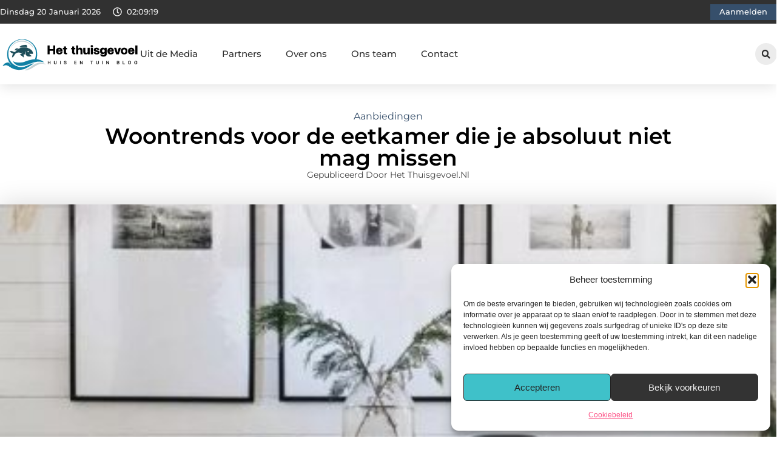

--- FILE ---
content_type: text/html; charset=UTF-8
request_url: https://www.het-thuisgevoel.nl/aanbiedingen/woontrends-voor-de-eetkamer-die-je-absoluut-niet-mag-missen/
body_size: 36363
content:
<!doctype html>
<html lang="nl-NL" prefix="og: https://ogp.me/ns#">
<head>
	<meta charset="UTF-8">
	<meta name="viewport" content="width=device-width, initial-scale=1">
	<link rel="profile" href="https://gmpg.org/xfn/11">
		<style>img:is([sizes="auto" i], [sizes^="auto," i]) { contain-intrinsic-size: 3000px 1500px }</style>
	
<!-- Search Engine Optimization door Rank Math - https://rankmath.com/ -->
<title>Woontrends voor de eetkamer die je absoluut niet mag missen &bull; Het Thuisgevoel</title>
<meta name="description" content="Het is logisch dat iedereen een trend interieur wil. Maar niet iedereen is op de hoogte van alle interieurtrends. Daar brengen wij verandering in. Hieronder"/>
<meta name="robots" content="follow, index, max-snippet:-1, max-video-preview:-1, max-image-preview:large"/>
<link rel="canonical" href="https://www.het-thuisgevoel.nl/aanbiedingen/woontrends-voor-de-eetkamer-die-je-absoluut-niet-mag-missen/" />
<meta property="og:locale" content="nl_NL" />
<meta property="og:type" content="article" />
<meta property="og:title" content="Woontrends voor de eetkamer die je absoluut niet mag missen &bull; Het Thuisgevoel" />
<meta property="og:description" content="Het is logisch dat iedereen een trend interieur wil. Maar niet iedereen is op de hoogte van alle interieurtrends. Daar brengen wij verandering in. Hieronder" />
<meta property="og:url" content="https://www.het-thuisgevoel.nl/aanbiedingen/woontrends-voor-de-eetkamer-die-je-absoluut-niet-mag-missen/" />
<meta property="og:site_name" content="Het Thuisgevoel" />
<meta property="article:section" content="Aanbiedingen" />
<meta property="og:updated_time" content="2022-06-28T09:02:09+00:00" />
<meta property="og:image" content="https://www.het-thuisgevoel.nl/wp-content/uploads/2022/06/91bc6df40d9c86f1b00254a40ffc3756.jpg" />
<meta property="og:image:secure_url" content="https://www.het-thuisgevoel.nl/wp-content/uploads/2022/06/91bc6df40d9c86f1b00254a40ffc3756.jpg" />
<meta property="og:image:width" content="420" />
<meta property="og:image:height" content="630" />
<meta property="og:image:alt" content="Woontrends voor de eetkamer die je absoluut niet mag missen" />
<meta property="og:image:type" content="image/jpeg" />
<meta property="article:published_time" content="2020-05-27T14:52:21+00:00" />
<meta property="article:modified_time" content="2022-06-28T09:02:09+00:00" />
<meta name="twitter:card" content="summary_large_image" />
<meta name="twitter:title" content="Woontrends voor de eetkamer die je absoluut niet mag missen &bull; Het Thuisgevoel" />
<meta name="twitter:description" content="Het is logisch dat iedereen een trend interieur wil. Maar niet iedereen is op de hoogte van alle interieurtrends. Daar brengen wij verandering in. Hieronder" />
<meta name="twitter:image" content="https://www.het-thuisgevoel.nl/wp-content/uploads/2022/06/91bc6df40d9c86f1b00254a40ffc3756.jpg" />
<script type="application/ld+json" class="rank-math-schema">{"@context":"https://schema.org","@graph":[{"@type":"Organization","@id":"https://www.het-thuisgevoel.nl/#organization","name":"het-thuisgevoel","url":"https://www.het-thuisgevoel.nl","logo":{"@type":"ImageObject","@id":"https://www.het-thuisgevoel.nl/#logo","url":"https://www.het-thuisgevoel.nl/wp-content/uploads/2021/09/1.het-thuisgevoel.nl-Logo-355x159px.png","contentUrl":"https://www.het-thuisgevoel.nl/wp-content/uploads/2021/09/1.het-thuisgevoel.nl-Logo-355x159px.png","caption":"Het Thuisgevoel","inLanguage":"nl-NL","width":"355","height":"159"}},{"@type":"WebSite","@id":"https://www.het-thuisgevoel.nl/#website","url":"https://www.het-thuisgevoel.nl","name":"Het Thuisgevoel","alternateName":"het-thuisgevoel.nl","publisher":{"@id":"https://www.het-thuisgevoel.nl/#organization"},"inLanguage":"nl-NL"},{"@type":"ImageObject","@id":"https://www.het-thuisgevoel.nl/wp-content/uploads/2022/06/91bc6df40d9c86f1b00254a40ffc3756.jpg","url":"https://www.het-thuisgevoel.nl/wp-content/uploads/2022/06/91bc6df40d9c86f1b00254a40ffc3756.jpg","width":"420","height":"630","inLanguage":"nl-NL"},{"@type":"BreadcrumbList","@id":"https://www.het-thuisgevoel.nl/aanbiedingen/woontrends-voor-de-eetkamer-die-je-absoluut-niet-mag-missen/#breadcrumb","itemListElement":[{"@type":"ListItem","position":"1","item":{"@id":"https://www.het-thuisgevoel.nl/","name":"Home"}},{"@type":"ListItem","position":"2","item":{"@id":"https://www.het-thuisgevoel.nl/aanbiedingen/woontrends-voor-de-eetkamer-die-je-absoluut-niet-mag-missen/","name":"Woontrends voor de eetkamer die je absoluut niet mag missen"}}]},{"@type":"WebPage","@id":"https://www.het-thuisgevoel.nl/aanbiedingen/woontrends-voor-de-eetkamer-die-je-absoluut-niet-mag-missen/#webpage","url":"https://www.het-thuisgevoel.nl/aanbiedingen/woontrends-voor-de-eetkamer-die-je-absoluut-niet-mag-missen/","name":"Woontrends voor de eetkamer die je absoluut niet mag missen &bull; Het Thuisgevoel","datePublished":"2020-05-27T14:52:21+00:00","dateModified":"2022-06-28T09:02:09+00:00","isPartOf":{"@id":"https://www.het-thuisgevoel.nl/#website"},"primaryImageOfPage":{"@id":"https://www.het-thuisgevoel.nl/wp-content/uploads/2022/06/91bc6df40d9c86f1b00254a40ffc3756.jpg"},"inLanguage":"nl-NL","breadcrumb":{"@id":"https://www.het-thuisgevoel.nl/aanbiedingen/woontrends-voor-de-eetkamer-die-je-absoluut-niet-mag-missen/#breadcrumb"}},{"@type":"Person","@id":"https://www.het-thuisgevoel.nl/aanbiedingen/woontrends-voor-de-eetkamer-die-je-absoluut-niet-mag-missen/#author","image":{"@type":"ImageObject","@id":"https://secure.gravatar.com/avatar/?s=96&amp;d=mm&amp;r=g","url":"https://secure.gravatar.com/avatar/?s=96&amp;d=mm&amp;r=g","inLanguage":"nl-NL"},"worksFor":{"@id":"https://www.het-thuisgevoel.nl/#organization"}},{"@type":"BlogPosting","headline":"Woontrends voor de eetkamer die je absoluut niet mag missen &bull; Het Thuisgevoel","datePublished":"2020-05-27T14:52:21+00:00","dateModified":"2022-06-28T09:02:09+00:00","author":{"@id":"https://www.het-thuisgevoel.nl/aanbiedingen/woontrends-voor-de-eetkamer-die-je-absoluut-niet-mag-missen/#author"},"publisher":{"@id":"https://www.het-thuisgevoel.nl/#organization"},"description":"Het is logisch dat iedereen een trend interieur wil. Maar niet iedereen is op de hoogte van alle interieurtrends. Daar brengen wij verandering in. Hieronder","name":"Woontrends voor de eetkamer die je absoluut niet mag missen &bull; Het Thuisgevoel","@id":"https://www.het-thuisgevoel.nl/aanbiedingen/woontrends-voor-de-eetkamer-die-je-absoluut-niet-mag-missen/#richSnippet","isPartOf":{"@id":"https://www.het-thuisgevoel.nl/aanbiedingen/woontrends-voor-de-eetkamer-die-je-absoluut-niet-mag-missen/#webpage"},"image":{"@id":"https://www.het-thuisgevoel.nl/wp-content/uploads/2022/06/91bc6df40d9c86f1b00254a40ffc3756.jpg"},"inLanguage":"nl-NL","mainEntityOfPage":{"@id":"https://www.het-thuisgevoel.nl/aanbiedingen/woontrends-voor-de-eetkamer-die-je-absoluut-niet-mag-missen/#webpage"}}]}</script>
<!-- /Rank Math WordPress SEO plugin -->

<script>
window._wpemojiSettings = {"baseUrl":"https:\/\/s.w.org\/images\/core\/emoji\/16.0.1\/72x72\/","ext":".png","svgUrl":"https:\/\/s.w.org\/images\/core\/emoji\/16.0.1\/svg\/","svgExt":".svg","source":{"concatemoji":"https:\/\/www.het-thuisgevoel.nl\/wp-includes\/js\/wp-emoji-release.min.js?ver=6.8.3"}};
/*! This file is auto-generated */
!function(s,n){var o,i,e;function c(e){try{var t={supportTests:e,timestamp:(new Date).valueOf()};sessionStorage.setItem(o,JSON.stringify(t))}catch(e){}}function p(e,t,n){e.clearRect(0,0,e.canvas.width,e.canvas.height),e.fillText(t,0,0);var t=new Uint32Array(e.getImageData(0,0,e.canvas.width,e.canvas.height).data),a=(e.clearRect(0,0,e.canvas.width,e.canvas.height),e.fillText(n,0,0),new Uint32Array(e.getImageData(0,0,e.canvas.width,e.canvas.height).data));return t.every(function(e,t){return e===a[t]})}function u(e,t){e.clearRect(0,0,e.canvas.width,e.canvas.height),e.fillText(t,0,0);for(var n=e.getImageData(16,16,1,1),a=0;a<n.data.length;a++)if(0!==n.data[a])return!1;return!0}function f(e,t,n,a){switch(t){case"flag":return n(e,"\ud83c\udff3\ufe0f\u200d\u26a7\ufe0f","\ud83c\udff3\ufe0f\u200b\u26a7\ufe0f")?!1:!n(e,"\ud83c\udde8\ud83c\uddf6","\ud83c\udde8\u200b\ud83c\uddf6")&&!n(e,"\ud83c\udff4\udb40\udc67\udb40\udc62\udb40\udc65\udb40\udc6e\udb40\udc67\udb40\udc7f","\ud83c\udff4\u200b\udb40\udc67\u200b\udb40\udc62\u200b\udb40\udc65\u200b\udb40\udc6e\u200b\udb40\udc67\u200b\udb40\udc7f");case"emoji":return!a(e,"\ud83e\udedf")}return!1}function g(e,t,n,a){var r="undefined"!=typeof WorkerGlobalScope&&self instanceof WorkerGlobalScope?new OffscreenCanvas(300,150):s.createElement("canvas"),o=r.getContext("2d",{willReadFrequently:!0}),i=(o.textBaseline="top",o.font="600 32px Arial",{});return e.forEach(function(e){i[e]=t(o,e,n,a)}),i}function t(e){var t=s.createElement("script");t.src=e,t.defer=!0,s.head.appendChild(t)}"undefined"!=typeof Promise&&(o="wpEmojiSettingsSupports",i=["flag","emoji"],n.supports={everything:!0,everythingExceptFlag:!0},e=new Promise(function(e){s.addEventListener("DOMContentLoaded",e,{once:!0})}),new Promise(function(t){var n=function(){try{var e=JSON.parse(sessionStorage.getItem(o));if("object"==typeof e&&"number"==typeof e.timestamp&&(new Date).valueOf()<e.timestamp+604800&&"object"==typeof e.supportTests)return e.supportTests}catch(e){}return null}();if(!n){if("undefined"!=typeof Worker&&"undefined"!=typeof OffscreenCanvas&&"undefined"!=typeof URL&&URL.createObjectURL&&"undefined"!=typeof Blob)try{var e="postMessage("+g.toString()+"("+[JSON.stringify(i),f.toString(),p.toString(),u.toString()].join(",")+"));",a=new Blob([e],{type:"text/javascript"}),r=new Worker(URL.createObjectURL(a),{name:"wpTestEmojiSupports"});return void(r.onmessage=function(e){c(n=e.data),r.terminate(),t(n)})}catch(e){}c(n=g(i,f,p,u))}t(n)}).then(function(e){for(var t in e)n.supports[t]=e[t],n.supports.everything=n.supports.everything&&n.supports[t],"flag"!==t&&(n.supports.everythingExceptFlag=n.supports.everythingExceptFlag&&n.supports[t]);n.supports.everythingExceptFlag=n.supports.everythingExceptFlag&&!n.supports.flag,n.DOMReady=!1,n.readyCallback=function(){n.DOMReady=!0}}).then(function(){return e}).then(function(){var e;n.supports.everything||(n.readyCallback(),(e=n.source||{}).concatemoji?t(e.concatemoji):e.wpemoji&&e.twemoji&&(t(e.twemoji),t(e.wpemoji)))}))}((window,document),window._wpemojiSettings);
</script>
<link rel='stylesheet' id='colorboxstyle-css' href='https://www.het-thuisgevoel.nl/wp-content/plugins/link-library/colorbox/colorbox.css?ver=6.8.3' media='all' />
<style id='wp-emoji-styles-inline-css'>

	img.wp-smiley, img.emoji {
		display: inline !important;
		border: none !important;
		box-shadow: none !important;
		height: 1em !important;
		width: 1em !important;
		margin: 0 0.07em !important;
		vertical-align: -0.1em !important;
		background: none !important;
		padding: 0 !important;
	}
</style>
<link rel='stylesheet' id='wp-block-library-css' href='https://www.het-thuisgevoel.nl/wp-includes/css/dist/block-library/style.min.css?ver=6.8.3' media='all' />
<style id='global-styles-inline-css'>
:root{--wp--preset--aspect-ratio--square: 1;--wp--preset--aspect-ratio--4-3: 4/3;--wp--preset--aspect-ratio--3-4: 3/4;--wp--preset--aspect-ratio--3-2: 3/2;--wp--preset--aspect-ratio--2-3: 2/3;--wp--preset--aspect-ratio--16-9: 16/9;--wp--preset--aspect-ratio--9-16: 9/16;--wp--preset--color--black: #000000;--wp--preset--color--cyan-bluish-gray: #abb8c3;--wp--preset--color--white: #ffffff;--wp--preset--color--pale-pink: #f78da7;--wp--preset--color--vivid-red: #cf2e2e;--wp--preset--color--luminous-vivid-orange: #ff6900;--wp--preset--color--luminous-vivid-amber: #fcb900;--wp--preset--color--light-green-cyan: #7bdcb5;--wp--preset--color--vivid-green-cyan: #00d084;--wp--preset--color--pale-cyan-blue: #8ed1fc;--wp--preset--color--vivid-cyan-blue: #0693e3;--wp--preset--color--vivid-purple: #9b51e0;--wp--preset--gradient--vivid-cyan-blue-to-vivid-purple: linear-gradient(135deg,rgba(6,147,227,1) 0%,rgb(155,81,224) 100%);--wp--preset--gradient--light-green-cyan-to-vivid-green-cyan: linear-gradient(135deg,rgb(122,220,180) 0%,rgb(0,208,130) 100%);--wp--preset--gradient--luminous-vivid-amber-to-luminous-vivid-orange: linear-gradient(135deg,rgba(252,185,0,1) 0%,rgba(255,105,0,1) 100%);--wp--preset--gradient--luminous-vivid-orange-to-vivid-red: linear-gradient(135deg,rgba(255,105,0,1) 0%,rgb(207,46,46) 100%);--wp--preset--gradient--very-light-gray-to-cyan-bluish-gray: linear-gradient(135deg,rgb(238,238,238) 0%,rgb(169,184,195) 100%);--wp--preset--gradient--cool-to-warm-spectrum: linear-gradient(135deg,rgb(74,234,220) 0%,rgb(151,120,209) 20%,rgb(207,42,186) 40%,rgb(238,44,130) 60%,rgb(251,105,98) 80%,rgb(254,248,76) 100%);--wp--preset--gradient--blush-light-purple: linear-gradient(135deg,rgb(255,206,236) 0%,rgb(152,150,240) 100%);--wp--preset--gradient--blush-bordeaux: linear-gradient(135deg,rgb(254,205,165) 0%,rgb(254,45,45) 50%,rgb(107,0,62) 100%);--wp--preset--gradient--luminous-dusk: linear-gradient(135deg,rgb(255,203,112) 0%,rgb(199,81,192) 50%,rgb(65,88,208) 100%);--wp--preset--gradient--pale-ocean: linear-gradient(135deg,rgb(255,245,203) 0%,rgb(182,227,212) 50%,rgb(51,167,181) 100%);--wp--preset--gradient--electric-grass: linear-gradient(135deg,rgb(202,248,128) 0%,rgb(113,206,126) 100%);--wp--preset--gradient--midnight: linear-gradient(135deg,rgb(2,3,129) 0%,rgb(40,116,252) 100%);--wp--preset--font-size--small: 13px;--wp--preset--font-size--medium: 20px;--wp--preset--font-size--large: 36px;--wp--preset--font-size--x-large: 42px;--wp--preset--spacing--20: 0.44rem;--wp--preset--spacing--30: 0.67rem;--wp--preset--spacing--40: 1rem;--wp--preset--spacing--50: 1.5rem;--wp--preset--spacing--60: 2.25rem;--wp--preset--spacing--70: 3.38rem;--wp--preset--spacing--80: 5.06rem;--wp--preset--shadow--natural: 6px 6px 9px rgba(0, 0, 0, 0.2);--wp--preset--shadow--deep: 12px 12px 50px rgba(0, 0, 0, 0.4);--wp--preset--shadow--sharp: 6px 6px 0px rgba(0, 0, 0, 0.2);--wp--preset--shadow--outlined: 6px 6px 0px -3px rgba(255, 255, 255, 1), 6px 6px rgba(0, 0, 0, 1);--wp--preset--shadow--crisp: 6px 6px 0px rgba(0, 0, 0, 1);}:root { --wp--style--global--content-size: 800px;--wp--style--global--wide-size: 1200px; }:where(body) { margin: 0; }.wp-site-blocks > .alignleft { float: left; margin-right: 2em; }.wp-site-blocks > .alignright { float: right; margin-left: 2em; }.wp-site-blocks > .aligncenter { justify-content: center; margin-left: auto; margin-right: auto; }:where(.wp-site-blocks) > * { margin-block-start: 24px; margin-block-end: 0; }:where(.wp-site-blocks) > :first-child { margin-block-start: 0; }:where(.wp-site-blocks) > :last-child { margin-block-end: 0; }:root { --wp--style--block-gap: 24px; }:root :where(.is-layout-flow) > :first-child{margin-block-start: 0;}:root :where(.is-layout-flow) > :last-child{margin-block-end: 0;}:root :where(.is-layout-flow) > *{margin-block-start: 24px;margin-block-end: 0;}:root :where(.is-layout-constrained) > :first-child{margin-block-start: 0;}:root :where(.is-layout-constrained) > :last-child{margin-block-end: 0;}:root :where(.is-layout-constrained) > *{margin-block-start: 24px;margin-block-end: 0;}:root :where(.is-layout-flex){gap: 24px;}:root :where(.is-layout-grid){gap: 24px;}.is-layout-flow > .alignleft{float: left;margin-inline-start: 0;margin-inline-end: 2em;}.is-layout-flow > .alignright{float: right;margin-inline-start: 2em;margin-inline-end: 0;}.is-layout-flow > .aligncenter{margin-left: auto !important;margin-right: auto !important;}.is-layout-constrained > .alignleft{float: left;margin-inline-start: 0;margin-inline-end: 2em;}.is-layout-constrained > .alignright{float: right;margin-inline-start: 2em;margin-inline-end: 0;}.is-layout-constrained > .aligncenter{margin-left: auto !important;margin-right: auto !important;}.is-layout-constrained > :where(:not(.alignleft):not(.alignright):not(.alignfull)){max-width: var(--wp--style--global--content-size);margin-left: auto !important;margin-right: auto !important;}.is-layout-constrained > .alignwide{max-width: var(--wp--style--global--wide-size);}body .is-layout-flex{display: flex;}.is-layout-flex{flex-wrap: wrap;align-items: center;}.is-layout-flex > :is(*, div){margin: 0;}body .is-layout-grid{display: grid;}.is-layout-grid > :is(*, div){margin: 0;}body{padding-top: 0px;padding-right: 0px;padding-bottom: 0px;padding-left: 0px;}a:where(:not(.wp-element-button)){text-decoration: underline;}:root :where(.wp-element-button, .wp-block-button__link){background-color: #32373c;border-width: 0;color: #fff;font-family: inherit;font-size: inherit;line-height: inherit;padding: calc(0.667em + 2px) calc(1.333em + 2px);text-decoration: none;}.has-black-color{color: var(--wp--preset--color--black) !important;}.has-cyan-bluish-gray-color{color: var(--wp--preset--color--cyan-bluish-gray) !important;}.has-white-color{color: var(--wp--preset--color--white) !important;}.has-pale-pink-color{color: var(--wp--preset--color--pale-pink) !important;}.has-vivid-red-color{color: var(--wp--preset--color--vivid-red) !important;}.has-luminous-vivid-orange-color{color: var(--wp--preset--color--luminous-vivid-orange) !important;}.has-luminous-vivid-amber-color{color: var(--wp--preset--color--luminous-vivid-amber) !important;}.has-light-green-cyan-color{color: var(--wp--preset--color--light-green-cyan) !important;}.has-vivid-green-cyan-color{color: var(--wp--preset--color--vivid-green-cyan) !important;}.has-pale-cyan-blue-color{color: var(--wp--preset--color--pale-cyan-blue) !important;}.has-vivid-cyan-blue-color{color: var(--wp--preset--color--vivid-cyan-blue) !important;}.has-vivid-purple-color{color: var(--wp--preset--color--vivid-purple) !important;}.has-black-background-color{background-color: var(--wp--preset--color--black) !important;}.has-cyan-bluish-gray-background-color{background-color: var(--wp--preset--color--cyan-bluish-gray) !important;}.has-white-background-color{background-color: var(--wp--preset--color--white) !important;}.has-pale-pink-background-color{background-color: var(--wp--preset--color--pale-pink) !important;}.has-vivid-red-background-color{background-color: var(--wp--preset--color--vivid-red) !important;}.has-luminous-vivid-orange-background-color{background-color: var(--wp--preset--color--luminous-vivid-orange) !important;}.has-luminous-vivid-amber-background-color{background-color: var(--wp--preset--color--luminous-vivid-amber) !important;}.has-light-green-cyan-background-color{background-color: var(--wp--preset--color--light-green-cyan) !important;}.has-vivid-green-cyan-background-color{background-color: var(--wp--preset--color--vivid-green-cyan) !important;}.has-pale-cyan-blue-background-color{background-color: var(--wp--preset--color--pale-cyan-blue) !important;}.has-vivid-cyan-blue-background-color{background-color: var(--wp--preset--color--vivid-cyan-blue) !important;}.has-vivid-purple-background-color{background-color: var(--wp--preset--color--vivid-purple) !important;}.has-black-border-color{border-color: var(--wp--preset--color--black) !important;}.has-cyan-bluish-gray-border-color{border-color: var(--wp--preset--color--cyan-bluish-gray) !important;}.has-white-border-color{border-color: var(--wp--preset--color--white) !important;}.has-pale-pink-border-color{border-color: var(--wp--preset--color--pale-pink) !important;}.has-vivid-red-border-color{border-color: var(--wp--preset--color--vivid-red) !important;}.has-luminous-vivid-orange-border-color{border-color: var(--wp--preset--color--luminous-vivid-orange) !important;}.has-luminous-vivid-amber-border-color{border-color: var(--wp--preset--color--luminous-vivid-amber) !important;}.has-light-green-cyan-border-color{border-color: var(--wp--preset--color--light-green-cyan) !important;}.has-vivid-green-cyan-border-color{border-color: var(--wp--preset--color--vivid-green-cyan) !important;}.has-pale-cyan-blue-border-color{border-color: var(--wp--preset--color--pale-cyan-blue) !important;}.has-vivid-cyan-blue-border-color{border-color: var(--wp--preset--color--vivid-cyan-blue) !important;}.has-vivid-purple-border-color{border-color: var(--wp--preset--color--vivid-purple) !important;}.has-vivid-cyan-blue-to-vivid-purple-gradient-background{background: var(--wp--preset--gradient--vivid-cyan-blue-to-vivid-purple) !important;}.has-light-green-cyan-to-vivid-green-cyan-gradient-background{background: var(--wp--preset--gradient--light-green-cyan-to-vivid-green-cyan) !important;}.has-luminous-vivid-amber-to-luminous-vivid-orange-gradient-background{background: var(--wp--preset--gradient--luminous-vivid-amber-to-luminous-vivid-orange) !important;}.has-luminous-vivid-orange-to-vivid-red-gradient-background{background: var(--wp--preset--gradient--luminous-vivid-orange-to-vivid-red) !important;}.has-very-light-gray-to-cyan-bluish-gray-gradient-background{background: var(--wp--preset--gradient--very-light-gray-to-cyan-bluish-gray) !important;}.has-cool-to-warm-spectrum-gradient-background{background: var(--wp--preset--gradient--cool-to-warm-spectrum) !important;}.has-blush-light-purple-gradient-background{background: var(--wp--preset--gradient--blush-light-purple) !important;}.has-blush-bordeaux-gradient-background{background: var(--wp--preset--gradient--blush-bordeaux) !important;}.has-luminous-dusk-gradient-background{background: var(--wp--preset--gradient--luminous-dusk) !important;}.has-pale-ocean-gradient-background{background: var(--wp--preset--gradient--pale-ocean) !important;}.has-electric-grass-gradient-background{background: var(--wp--preset--gradient--electric-grass) !important;}.has-midnight-gradient-background{background: var(--wp--preset--gradient--midnight) !important;}.has-small-font-size{font-size: var(--wp--preset--font-size--small) !important;}.has-medium-font-size{font-size: var(--wp--preset--font-size--medium) !important;}.has-large-font-size{font-size: var(--wp--preset--font-size--large) !important;}.has-x-large-font-size{font-size: var(--wp--preset--font-size--x-large) !important;}
:root :where(.wp-block-pullquote){font-size: 1.5em;line-height: 1.6;}
</style>
<link rel='stylesheet' id='thumbs_rating_styles-css' href='https://www.het-thuisgevoel.nl/wp-content/plugins/link-library/upvote-downvote/css/style.css?ver=1.0.0' media='all' />
<link rel='stylesheet' id='scriptlesssocialsharing-css' href='https://www.het-thuisgevoel.nl/wp-content/plugins/scriptless-social-sharing/includes/css/scriptlesssocialsharing-style.css?ver=3.3.1' media='all' />
<style id='scriptlesssocialsharing-inline-css'>
.scriptlesssocialsharing__buttons a.button { padding: 12px; flex: 1; }@media only screen and (max-width: 767px) { .scriptlesssocialsharing .sss-name { position: absolute; clip: rect(1px, 1px, 1px, 1px); height: 1px; width: 1px; border: 0; overflow: hidden; } }
</style>
<link rel='stylesheet' id='cmplz-general-css' href='https://www.het-thuisgevoel.nl/wp-content/plugins/complianz-gdpr/assets/css/cookieblocker.min.css?ver=1741710170' media='all' />
<link rel='stylesheet' id='hello-elementor-css' href='https://www.het-thuisgevoel.nl/wp-content/themes/hello-elementor/style.min.css?ver=3.4.3' media='all' />
<link rel='stylesheet' id='hello-elementor-theme-style-css' href='https://www.het-thuisgevoel.nl/wp-content/themes/hello-elementor/theme.min.css?ver=3.4.3' media='all' />
<link rel='stylesheet' id='hello-elementor-header-footer-css' href='https://www.het-thuisgevoel.nl/wp-content/themes/hello-elementor/header-footer.min.css?ver=3.4.3' media='all' />
<link rel='stylesheet' id='elementor-frontend-css' href='https://www.het-thuisgevoel.nl/wp-content/plugins/elementor/assets/css/frontend.min.css?ver=3.34.1' media='all' />
<link rel='stylesheet' id='elementor-post-6300-css' href='https://www.het-thuisgevoel.nl/wp-content/uploads/elementor/css/post-6300.css?ver=1768705159' media='all' />
<link rel='stylesheet' id='e-animation-grow-css' href='https://www.het-thuisgevoel.nl/wp-content/plugins/elementor/assets/lib/animations/styles/e-animation-grow.min.css?ver=3.34.1' media='all' />
<link rel='stylesheet' id='widget-image-css' href='https://www.het-thuisgevoel.nl/wp-content/plugins/elementor/assets/css/widget-image.min.css?ver=3.34.1' media='all' />
<link rel='stylesheet' id='widget-nav-menu-css' href='https://www.het-thuisgevoel.nl/wp-content/plugins/elementor-pro/assets/css/widget-nav-menu.min.css?ver=3.29.1' media='all' />
<link rel='stylesheet' id='widget-search-form-css' href='https://www.het-thuisgevoel.nl/wp-content/plugins/elementor-pro/assets/css/widget-search-form.min.css?ver=3.29.1' media='all' />
<link rel='stylesheet' id='e-sticky-css' href='https://www.het-thuisgevoel.nl/wp-content/plugins/elementor-pro/assets/css/modules/sticky.min.css?ver=3.29.1' media='all' />
<link rel='stylesheet' id='e-animation-fadeIn-css' href='https://www.het-thuisgevoel.nl/wp-content/plugins/elementor/assets/lib/animations/styles/fadeIn.min.css?ver=3.34.1' media='all' />
<link rel='stylesheet' id='e-animation-bob-css' href='https://www.het-thuisgevoel.nl/wp-content/plugins/elementor/assets/lib/animations/styles/e-animation-bob.min.css?ver=3.34.1' media='all' />
<link rel='stylesheet' id='e-motion-fx-css' href='https://www.het-thuisgevoel.nl/wp-content/plugins/elementor-pro/assets/css/modules/motion-fx.min.css?ver=3.29.1' media='all' />
<link rel='stylesheet' id='widget-heading-css' href='https://www.het-thuisgevoel.nl/wp-content/plugins/elementor/assets/css/widget-heading.min.css?ver=3.34.1' media='all' />
<link rel='stylesheet' id='swiper-css' href='https://www.het-thuisgevoel.nl/wp-content/plugins/elementor/assets/lib/swiper/v8/css/swiper.min.css?ver=8.4.5' media='all' />
<link rel='stylesheet' id='e-swiper-css' href='https://www.het-thuisgevoel.nl/wp-content/plugins/elementor/assets/css/conditionals/e-swiper.min.css?ver=3.34.1' media='all' />
<link rel='stylesheet' id='widget-post-info-css' href='https://www.het-thuisgevoel.nl/wp-content/plugins/elementor-pro/assets/css/widget-post-info.min.css?ver=3.29.1' media='all' />
<link rel='stylesheet' id='widget-icon-list-css' href='https://www.het-thuisgevoel.nl/wp-content/plugins/elementor/assets/css/widget-icon-list.min.css?ver=3.34.1' media='all' />
<link rel='stylesheet' id='widget-table-of-contents-css' href='https://www.het-thuisgevoel.nl/wp-content/plugins/elementor-pro/assets/css/widget-table-of-contents.min.css?ver=3.29.1' media='all' />
<link rel='stylesheet' id='widget-posts-css' href='https://www.het-thuisgevoel.nl/wp-content/plugins/elementor-pro/assets/css/widget-posts.min.css?ver=3.29.1' media='all' />
<link rel='stylesheet' id='widget-post-navigation-css' href='https://www.het-thuisgevoel.nl/wp-content/plugins/elementor-pro/assets/css/widget-post-navigation.min.css?ver=3.29.1' media='all' />
<link rel='stylesheet' id='widget-loop-common-css' href='https://www.het-thuisgevoel.nl/wp-content/plugins/elementor-pro/assets/css/widget-loop-common.min.css?ver=3.29.1' media='all' />
<link rel='stylesheet' id='widget-loop-grid-css' href='https://www.het-thuisgevoel.nl/wp-content/plugins/elementor-pro/assets/css/widget-loop-grid.min.css?ver=3.29.1' media='all' />
<link rel='stylesheet' id='elementor-post-6361-css' href='https://www.het-thuisgevoel.nl/wp-content/uploads/elementor/css/post-6361.css?ver=1768705159' media='all' />
<link rel='stylesheet' id='elementor-post-6357-css' href='https://www.het-thuisgevoel.nl/wp-content/uploads/elementor/css/post-6357.css?ver=1768705159' media='all' />
<link rel='stylesheet' id='elementor-post-6373-css' href='https://www.het-thuisgevoel.nl/wp-content/uploads/elementor/css/post-6373.css?ver=1768705359' media='all' />
<link rel='stylesheet' id='elementor-gf-local-montserrat-css' href='https://www.het-thuisgevoel.nl/wp-content/uploads/elementor/google-fonts/css/montserrat.css?ver=1742953218' media='all' />
<script src="https://www.het-thuisgevoel.nl/wp-includes/js/jquery/jquery.min.js?ver=3.7.1" id="jquery-core-js"></script>
<script src="https://www.het-thuisgevoel.nl/wp-includes/js/jquery/jquery-migrate.min.js?ver=3.4.1" id="jquery-migrate-js"></script>
<script src="https://www.het-thuisgevoel.nl/wp-content/plugins/link-library/colorbox/jquery.colorbox-min.js?ver=1.3.9" id="colorbox-js"></script>
<script id="thumbs_rating_scripts-js-extra">
var thumbs_rating_ajax = {"ajax_url":"https:\/\/www.het-thuisgevoel.nl\/wp-admin\/admin-ajax.php","nonce":"18ae026dab"};
</script>
<script src="https://www.het-thuisgevoel.nl/wp-content/plugins/link-library/upvote-downvote/js/general.js?ver=4.0.1" id="thumbs_rating_scripts-js"></script>
<link rel="https://api.w.org/" href="https://www.het-thuisgevoel.nl/wp-json/" /><link rel="alternate" title="JSON" type="application/json" href="https://www.het-thuisgevoel.nl/wp-json/wp/v2/posts/1267" /><link rel="EditURI" type="application/rsd+xml" title="RSD" href="https://www.het-thuisgevoel.nl/xmlrpc.php?rsd" />
<meta name="generator" content="WordPress 6.8.3" />
<link rel='shortlink' href='https://www.het-thuisgevoel.nl/?p=1267' />
<link rel="alternate" title="oEmbed (JSON)" type="application/json+oembed" href="https://www.het-thuisgevoel.nl/wp-json/oembed/1.0/embed?url=https%3A%2F%2Fwww.het-thuisgevoel.nl%2Faanbiedingen%2Fwoontrends-voor-de-eetkamer-die-je-absoluut-niet-mag-missen%2F" />
<link rel="alternate" title="oEmbed (XML)" type="text/xml+oembed" href="https://www.het-thuisgevoel.nl/wp-json/oembed/1.0/embed?url=https%3A%2F%2Fwww.het-thuisgevoel.nl%2Faanbiedingen%2Fwoontrends-voor-de-eetkamer-die-je-absoluut-niet-mag-missen%2F&#038;format=xml" />
<script type="text/javascript">//<![CDATA[
  function external_links_in_new_windows_loop() {
    if (!document.links) {
      document.links = document.getElementsByTagName('a');
    }
    var change_link = false;
    var force = '';
    var ignore = '';

    for (var t=0; t<document.links.length; t++) {
      var all_links = document.links[t];
      change_link = false;
      
      if(document.links[t].hasAttribute('onClick') == false) {
        // forced if the address starts with http (or also https), but does not link to the current domain
        if(all_links.href.search(/^http/) != -1 && all_links.href.search('www.het-thuisgevoel.nl') == -1 && all_links.href.search(/^#/) == -1) {
          // console.log('Changed ' + all_links.href);
          change_link = true;
        }
          
        if(force != '' && all_links.href.search(force) != -1) {
          // forced
          // console.log('force ' + all_links.href);
          change_link = true;
        }
        
        if(ignore != '' && all_links.href.search(ignore) != -1) {
          // console.log('ignore ' + all_links.href);
          // ignored
          change_link = false;
        }

        if(change_link == true) {
          // console.log('Changed ' + all_links.href);
          document.links[t].setAttribute('onClick', 'javascript:window.open(\'' + all_links.href.replace(/'/g, '') + '\', \'_blank\', \'noopener\'); return false;');
          document.links[t].removeAttribute('target');
        }
      }
    }
  }
  
  // Load
  function external_links_in_new_windows_load(func)
  {  
    var oldonload = window.onload;
    if (typeof window.onload != 'function'){
      window.onload = func;
    } else {
      window.onload = function(){
        oldonload();
        func();
      }
    }
  }

  external_links_in_new_windows_load(external_links_in_new_windows_loop);
  //]]></script>

			<style>.cmplz-hidden {
					display: none !important;
				}</style><meta name="generator" content="Elementor 3.34.1; features: e_font_icon_svg, additional_custom_breakpoints; settings: css_print_method-external, google_font-enabled, font_display-swap">
			<style>
				.e-con.e-parent:nth-of-type(n+4):not(.e-lazyloaded):not(.e-no-lazyload),
				.e-con.e-parent:nth-of-type(n+4):not(.e-lazyloaded):not(.e-no-lazyload) * {
					background-image: none !important;
				}
				@media screen and (max-height: 1024px) {
					.e-con.e-parent:nth-of-type(n+3):not(.e-lazyloaded):not(.e-no-lazyload),
					.e-con.e-parent:nth-of-type(n+3):not(.e-lazyloaded):not(.e-no-lazyload) * {
						background-image: none !important;
					}
				}
				@media screen and (max-height: 640px) {
					.e-con.e-parent:nth-of-type(n+2):not(.e-lazyloaded):not(.e-no-lazyload),
					.e-con.e-parent:nth-of-type(n+2):not(.e-lazyloaded):not(.e-no-lazyload) * {
						background-image: none !important;
					}
				}
			</style>
			<link rel="icon" href="https://www.het-thuisgevoel.nl/wp-content/uploads/2021/09/cropped-0.het-thuisgevoel.nl-icon-150x150-px-32x32.png" sizes="32x32" />
<link rel="icon" href="https://www.het-thuisgevoel.nl/wp-content/uploads/2021/09/cropped-0.het-thuisgevoel.nl-icon-150x150-px-192x192.png" sizes="192x192" />
<link rel="apple-touch-icon" href="https://www.het-thuisgevoel.nl/wp-content/uploads/2021/09/cropped-0.het-thuisgevoel.nl-icon-150x150-px-180x180.png" />
<meta name="msapplication-TileImage" content="https://www.het-thuisgevoel.nl/wp-content/uploads/2021/09/cropped-0.het-thuisgevoel.nl-icon-150x150-px-270x270.png" />
</head>
<body data-rsssl=1 data-cmplz=1 class="wp-singular post-template-default single single-post postid-1267 single-format-standard wp-custom-logo wp-embed-responsive wp-theme-hello-elementor hello-elementor-default elementor-default elementor-template-full-width elementor-kit-6300 elementor-page-6373">


<a class="skip-link screen-reader-text" href="#content">Ga naar de inhoud</a>

		<header data-elementor-type="header" data-elementor-id="6361" class="elementor elementor-6361 elementor-location-header" data-elementor-post-type="elementor_library">
			<header class="elementor-element elementor-element-1b4010f8 e-con-full top e-flex e-con e-parent" data-id="1b4010f8" data-element_type="container" data-settings="{&quot;sticky&quot;:&quot;top&quot;,&quot;background_background&quot;:&quot;classic&quot;,&quot;sticky_on&quot;:[&quot;desktop&quot;,&quot;tablet&quot;,&quot;mobile&quot;],&quot;sticky_offset&quot;:0,&quot;sticky_effects_offset&quot;:0,&quot;sticky_anchor_link_offset&quot;:0}">
		<div class="elementor-element elementor-element-439c8cd9 e-flex e-con-boxed e-con e-child" data-id="439c8cd9" data-element_type="container" data-settings="{&quot;background_background&quot;:&quot;classic&quot;}">
					<div class="e-con-inner">
		<div class="elementor-element elementor-element-2180a168 e-con-full e-flex e-con e-child" data-id="2180a168" data-element_type="container">
				<div class="elementor-element elementor-element-31974f3b elementor-widget__width-auto elementor-widget-mobile__width-auto elementor-widget elementor-widget-html" data-id="31974f3b" data-element_type="widget" data-widget_type="html.default">
				<div class="elementor-widget-container">
					<div id="current_date">
        <script>
            const options = {
                weekday: 'long',
                year: 'numeric',
                month: 'long',
                day: 'numeric'
            };
            document.getElementById("current_date").innerHTML = new Date().toLocaleDateString('nl-NL', options);
        </script>
</div>
				</div>
				</div>
				<div class="elementor-element elementor-element-3ff4d904 elementor-hidden-mobile elementor-view-default elementor-widget elementor-widget-icon" data-id="3ff4d904" data-element_type="widget" data-widget_type="icon.default">
				<div class="elementor-widget-container">
							<div class="elementor-icon-wrapper">
			<div class="elementor-icon">
			<svg aria-hidden="true" class="e-font-icon-svg e-far-clock" viewBox="0 0 512 512" xmlns="http://www.w3.org/2000/svg"><path d="M256 8C119 8 8 119 8 256s111 248 248 248 248-111 248-248S393 8 256 8zm0 448c-110.5 0-200-89.5-200-200S145.5 56 256 56s200 89.5 200 200-89.5 200-200 200zm61.8-104.4l-84.9-61.7c-3.1-2.3-4.9-5.9-4.9-9.7V116c0-6.6 5.4-12 12-12h32c6.6 0 12 5.4 12 12v141.7l66.8 48.6c5.4 3.9 6.5 11.4 2.6 16.8L334.6 349c-3.9 5.3-11.4 6.5-16.8 2.6z"></path></svg>			</div>
		</div>
						</div>
				</div>
				<div class="elementor-element elementor-element-4799501d elementor-widget__width-auto elementor-hidden-mobile elementor-widget elementor-widget-html" data-id="4799501d" data-element_type="widget" data-widget_type="html.default">
				<div class="elementor-widget-container">
					<div class="clock">
    <p class="time" id="current-time">Laden...</p>
  </div>

  <script>
    function updateTime() {
      const options = { timeZone: 'Europe/Amsterdam', hour: '2-digit', minute: '2-digit', second: '2-digit' };
      const formatter = new Intl.DateTimeFormat('nl-NL', options);
      const time = formatter.format(new Date());
      document.getElementById('current-time').textContent = time;
    }

    // Update tijd elke seconde
    setInterval(updateTime, 1000);
    updateTime(); // Zorgt ervoor dat de tijd meteen wordt weergegeven bij laden
  </script>				</div>
				</div>
				</div>
				<div class="elementor-element elementor-element-272bc5a8 elementor-widget elementor-widget-button" data-id="272bc5a8" data-element_type="widget" data-widget_type="button.default">
				<div class="elementor-widget-container">
									<div class="elementor-button-wrapper">
					<a class="elementor-button elementor-button-link elementor-size-sm elementor-animation-grow" href="/aanmelden/">
						<span class="elementor-button-content-wrapper">
									<span class="elementor-button-text">Aanmelden</span>
					</span>
					</a>
				</div>
								</div>
				</div>
					</div>
				</div>
		<header class="elementor-element elementor-element-6c34c5fe top e-flex e-con-boxed e-con e-child" data-id="6c34c5fe" data-element_type="container" data-settings="{&quot;background_background&quot;:&quot;classic&quot;,&quot;sticky&quot;:&quot;top&quot;,&quot;sticky_on&quot;:[&quot;desktop&quot;,&quot;tablet&quot;,&quot;mobile&quot;],&quot;sticky_offset&quot;:0,&quot;sticky_effects_offset&quot;:0,&quot;sticky_anchor_link_offset&quot;:0}">
					<div class="e-con-inner">
		<div class="elementor-element elementor-element-59bcd5e e-con-full e-flex e-con e-child" data-id="59bcd5e" data-element_type="container">
				<div class="elementor-element elementor-element-1f2a1968 elementor-widget__width-initial elementor-widget elementor-widget-theme-site-logo elementor-widget-image" data-id="1f2a1968" data-element_type="widget" data-widget_type="theme-site-logo.default">
				<div class="elementor-widget-container">
											<a href="https://www.het-thuisgevoel.nl">
			<img width="355" height="90" src="https://www.het-thuisgevoel.nl/wp-content/uploads/2021/09/cropped-1.het-thuisgevoel.nl-Logo-355x159px.png" class="elementor-animation-grow attachment-full size-full wp-image-2455" alt="" srcset="https://www.het-thuisgevoel.nl/wp-content/uploads/2021/09/cropped-1.het-thuisgevoel.nl-Logo-355x159px.png 355w, https://www.het-thuisgevoel.nl/wp-content/uploads/2021/09/cropped-1.het-thuisgevoel.nl-Logo-355x159px-300x76.png 300w" sizes="(max-width: 355px) 100vw, 355px" />				</a>
											</div>
				</div>
				<div class="elementor-element elementor-element-364d964f elementor-nav-menu--stretch elementor-nav-menu__text-align-center elementor-widget-tablet__width-auto elementor-widget-mobile__width-auto elementor-nav-menu--dropdown-tablet elementor-nav-menu--toggle elementor-nav-menu--burger elementor-widget elementor-widget-nav-menu" data-id="364d964f" data-element_type="widget" data-settings="{&quot;full_width&quot;:&quot;stretch&quot;,&quot;layout&quot;:&quot;horizontal&quot;,&quot;submenu_icon&quot;:{&quot;value&quot;:&quot;&lt;svg class=\&quot;e-font-icon-svg e-fas-caret-down\&quot; viewBox=\&quot;0 0 320 512\&quot; xmlns=\&quot;http:\/\/www.w3.org\/2000\/svg\&quot;&gt;&lt;path d=\&quot;M31.3 192h257.3c17.8 0 26.7 21.5 14.1 34.1L174.1 354.8c-7.8 7.8-20.5 7.8-28.3 0L17.2 226.1C4.6 213.5 13.5 192 31.3 192z\&quot;&gt;&lt;\/path&gt;&lt;\/svg&gt;&quot;,&quot;library&quot;:&quot;fa-solid&quot;},&quot;toggle&quot;:&quot;burger&quot;}" data-widget_type="nav-menu.default">
				<div class="elementor-widget-container">
								<nav aria-label="Menu" class="elementor-nav-menu--main elementor-nav-menu__container elementor-nav-menu--layout-horizontal e--pointer-text e--animation-sink">
				<ul id="menu-1-364d964f" class="elementor-nav-menu"><li class="menu-item menu-item-type-custom menu-item-object-custom menu-item-6490"><a href="/category/media/" class="elementor-item">Uit de Media</a></li>
<li class="menu-item menu-item-type-post_type menu-item-object-page menu-item-6488"><a href="https://www.het-thuisgevoel.nl/partners/" class="elementor-item">Partners</a></li>
<li class="menu-item menu-item-type-post_type menu-item-object-page menu-item-6487"><a href="https://www.het-thuisgevoel.nl/over-ons/" class="elementor-item">Over ons</a></li>
<li class="menu-item menu-item-type-post_type menu-item-object-page menu-item-6486"><a href="https://www.het-thuisgevoel.nl/ons-team/" class="elementor-item">Ons team</a></li>
<li class="menu-item menu-item-type-post_type menu-item-object-page menu-item-6489"><a href="https://www.het-thuisgevoel.nl/contact/" class="elementor-item">Contact</a></li>
</ul>			</nav>
					<div class="elementor-menu-toggle" role="button" tabindex="0" aria-label="Menu toggle" aria-expanded="false">
			<span class="elementor-menu-toggle__icon--open"><svg xmlns="http://www.w3.org/2000/svg" xml:space="preserve" viewBox="0 0 388.4 388.4"><linearGradient id="a" x1="-306.824" x2="-18.844" y1="389.454" y2="389.454" gradientTransform="matrix(1 0 0 -1 309.994 700.004)" gradientUnits="userSpaceOnUse"><stop offset="0" style="stop-color:#292626"></stop><stop offset=".48" style="stop-color:#444"></stop><stop offset=".997" style="stop-color:#515050"></stop></linearGradient><path d="M22.3 329.7H272c10.6 0 19.1-8.6 19.1-19.1 0-10.6-8.6-19.2-19.1-19.2H22.3c-10.6 0-19.1 8.6-19.1 19.2 0 10.5 8.5 19.1 19.1 19.1" style="fill:url(#a)"></path><linearGradient id="b" x1="-306.824" x2="77.176" y1="505.364" y2="505.364" gradientTransform="matrix(1 0 0 -1 309.994 700.004)" gradientUnits="userSpaceOnUse"><stop offset="0" style="stop-color:#292626"></stop><stop offset=".48" style="stop-color:#444"></stop><stop offset=".997" style="stop-color:#515050"></stop></linearGradient><path d="M22.3 213.8H368c10.6 0 19.1-8.6 19.1-19.1 0-10.6-8.6-19.1-19.1-19.1H22.3c-10.6 0-19.1 8.6-19.1 19.1s8.5 19.1 19.1 19.1" style="fill:url(#b)"></path><linearGradient id="c" x1="-306.824" x2="-18.844" y1="621.284" y2="621.284" gradientTransform="matrix(1 0 0 -1 309.994 700.004)" gradientUnits="userSpaceOnUse"><stop offset="0" style="stop-color:#292626"></stop><stop offset=".48" style="stop-color:#444"></stop><stop offset=".997" style="stop-color:#464646"></stop></linearGradient><path d="M22.3 97.9H272c10.6 0 19.1-8.6 19.1-19.1s-8.6-19.1-19.1-19.1H22.3c-10.6 0-19.1 8.6-19.1 19.1s8.5 19.1 19.1 19.1" style="fill:url(#c)"></path></svg></span><svg aria-hidden="true" role="presentation" class="elementor-menu-toggle__icon--close e-font-icon-svg e-eicon-close" viewBox="0 0 1000 1000" xmlns="http://www.w3.org/2000/svg"><path d="M742 167L500 408 258 167C246 154 233 150 217 150 196 150 179 158 167 167 154 179 150 196 150 212 150 229 154 242 171 254L408 500 167 742C138 771 138 800 167 829 196 858 225 858 254 829L496 587 738 829C750 842 767 846 783 846 800 846 817 842 829 829 842 817 846 804 846 783 846 767 842 750 829 737L588 500 833 258C863 229 863 200 833 171 804 137 775 137 742 167Z"></path></svg>		</div>
					<nav class="elementor-nav-menu--dropdown elementor-nav-menu__container" aria-hidden="true">
				<ul id="menu-2-364d964f" class="elementor-nav-menu"><li class="menu-item menu-item-type-custom menu-item-object-custom menu-item-6490"><a href="/category/media/" class="elementor-item" tabindex="-1">Uit de Media</a></li>
<li class="menu-item menu-item-type-post_type menu-item-object-page menu-item-6488"><a href="https://www.het-thuisgevoel.nl/partners/" class="elementor-item" tabindex="-1">Partners</a></li>
<li class="menu-item menu-item-type-post_type menu-item-object-page menu-item-6487"><a href="https://www.het-thuisgevoel.nl/over-ons/" class="elementor-item" tabindex="-1">Over ons</a></li>
<li class="menu-item menu-item-type-post_type menu-item-object-page menu-item-6486"><a href="https://www.het-thuisgevoel.nl/ons-team/" class="elementor-item" tabindex="-1">Ons team</a></li>
<li class="menu-item menu-item-type-post_type menu-item-object-page menu-item-6489"><a href="https://www.het-thuisgevoel.nl/contact/" class="elementor-item" tabindex="-1">Contact</a></li>
</ul>			</nav>
						</div>
				</div>
				</div>
				<div class="elementor-element elementor-element-562e42ad elementor-search-form--skin-full_screen elementor-widget__width-auto elementor-widget elementor-widget-search-form" data-id="562e42ad" data-element_type="widget" data-settings="{&quot;skin&quot;:&quot;full_screen&quot;}" data-widget_type="search-form.default">
				<div class="elementor-widget-container">
							<search role="search">
			<form class="elementor-search-form" action="https://www.het-thuisgevoel.nl" method="get">
												<div class="elementor-search-form__toggle" role="button" tabindex="0" aria-label="Zoeken">
					<div class="e-font-icon-svg-container"><svg aria-hidden="true" class="e-font-icon-svg e-fas-search" viewBox="0 0 512 512" xmlns="http://www.w3.org/2000/svg"><path d="M505 442.7L405.3 343c-4.5-4.5-10.6-7-17-7H372c27.6-35.3 44-79.7 44-128C416 93.1 322.9 0 208 0S0 93.1 0 208s93.1 208 208 208c48.3 0 92.7-16.4 128-44v16.3c0 6.4 2.5 12.5 7 17l99.7 99.7c9.4 9.4 24.6 9.4 33.9 0l28.3-28.3c9.4-9.4 9.4-24.6.1-34zM208 336c-70.7 0-128-57.2-128-128 0-70.7 57.2-128 128-128 70.7 0 128 57.2 128 128 0 70.7-57.2 128-128 128z"></path></svg></div>				</div>
								<div class="elementor-search-form__container">
					<label class="elementor-screen-only" for="elementor-search-form-562e42ad">Zoeken</label>

					
					<input id="elementor-search-form-562e42ad" placeholder="" class="elementor-search-form__input" type="search" name="s" value="">
					
					
										<div class="dialog-lightbox-close-button dialog-close-button" role="button" tabindex="0" aria-label="Sluit dit zoekvak.">
						<svg aria-hidden="true" class="e-font-icon-svg e-eicon-close" viewBox="0 0 1000 1000" xmlns="http://www.w3.org/2000/svg"><path d="M742 167L500 408 258 167C246 154 233 150 217 150 196 150 179 158 167 167 154 179 150 196 150 212 150 229 154 242 171 254L408 500 167 742C138 771 138 800 167 829 196 858 225 858 254 829L496 587 738 829C750 842 767 846 783 846 800 846 817 842 829 829 842 817 846 804 846 783 846 767 842 750 829 737L588 500 833 258C863 229 863 200 833 171 804 137 775 137 742 167Z"></path></svg>					</div>
									</div>
			</form>
		</search>
						</div>
				</div>
					</div>
				</header>
				<div class="elementor-element elementor-element-715ea23b elementor-view-framed elementor-widget__width-auto elementor-fixed elementor-shape-circle elementor-invisible elementor-widget elementor-widget-icon" data-id="715ea23b" data-element_type="widget" data-settings="{&quot;_position&quot;:&quot;fixed&quot;,&quot;motion_fx_motion_fx_scrolling&quot;:&quot;yes&quot;,&quot;motion_fx_opacity_effect&quot;:&quot;yes&quot;,&quot;motion_fx_opacity_range&quot;:{&quot;unit&quot;:&quot;%&quot;,&quot;size&quot;:&quot;&quot;,&quot;sizes&quot;:{&quot;start&quot;:0,&quot;end&quot;:45}},&quot;_animation&quot;:&quot;fadeIn&quot;,&quot;_animation_delay&quot;:200,&quot;motion_fx_opacity_direction&quot;:&quot;out-in&quot;,&quot;motion_fx_opacity_level&quot;:{&quot;unit&quot;:&quot;px&quot;,&quot;size&quot;:10,&quot;sizes&quot;:[]},&quot;motion_fx_devices&quot;:[&quot;desktop&quot;,&quot;tablet&quot;,&quot;mobile&quot;]}" data-widget_type="icon.default">
				<div class="elementor-widget-container">
							<div class="elementor-icon-wrapper">
			<a class="elementor-icon elementor-animation-bob" href="#top">
			<svg aria-hidden="true" class="e-font-icon-svg e-fas-arrow-up" viewBox="0 0 448 512" xmlns="http://www.w3.org/2000/svg"><path d="M34.9 289.5l-22.2-22.2c-9.4-9.4-9.4-24.6 0-33.9L207 39c9.4-9.4 24.6-9.4 33.9 0l194.3 194.3c9.4 9.4 9.4 24.6 0 33.9L413 289.4c-9.5 9.5-25 9.3-34.3-.4L264 168.6V456c0 13.3-10.7 24-24 24h-32c-13.3 0-24-10.7-24-24V168.6L69.2 289.1c-9.3 9.8-24.8 10-34.3.4z"></path></svg>			</a>
		</div>
						</div>
				</div>
				</header>
				</header>
				<div data-elementor-type="single-post" data-elementor-id="6373" class="elementor elementor-6373 elementor-location-single post-1267 post type-post status-publish format-standard has-post-thumbnail hentry category-aanbiedingen" data-elementor-post-type="elementor_library">
			<section class="elementor-element elementor-element-34591f0b e-flex e-con-boxed e-con e-parent" data-id="34591f0b" data-element_type="container">
					<div class="e-con-inner">
				<div class="elementor-element elementor-element-64c8f98c elementor-align-center elementor-mobile-align-left elementor-widget elementor-widget-post-info" data-id="64c8f98c" data-element_type="widget" data-widget_type="post-info.default">
				<div class="elementor-widget-container">
							<ul class="elementor-inline-items elementor-icon-list-items elementor-post-info">
								<li class="elementor-icon-list-item elementor-repeater-item-f7bd4a7 elementor-inline-item" itemprop="about">
													<span class="elementor-icon-list-text elementor-post-info__item elementor-post-info__item--type-terms">
										<span class="elementor-post-info__terms-list">
				<a href="https://www.het-thuisgevoel.nl/category/aanbiedingen/" class="elementor-post-info__terms-list-item">Aanbiedingen</a>				</span>
					</span>
								</li>
				</ul>
						</div>
				</div>
				<div class="elementor-element elementor-element-4f2db1a7 elementor-widget elementor-widget-theme-post-title elementor-page-title elementor-widget-heading" data-id="4f2db1a7" data-element_type="widget" data-widget_type="theme-post-title.default">
				<div class="elementor-widget-container">
					<h1 class="elementor-heading-title elementor-size-default">Woontrends voor de eetkamer die je absoluut niet mag missen</h1>				</div>
				</div>
				<div class="elementor-element elementor-element-4f6ab960 elementor-align-center elementor-mobile-align-center elementor-widget elementor-widget-post-info" data-id="4f6ab960" data-element_type="widget" data-widget_type="post-info.default">
				<div class="elementor-widget-container">
							<ul class="elementor-inline-items elementor-icon-list-items elementor-post-info">
								<li class="elementor-icon-list-item elementor-repeater-item-f7bd4a7 elementor-inline-item">
													<span class="elementor-icon-list-text elementor-post-info__item elementor-post-info__item--type-custom">
										Gepubliceerd door Het Thuisgevoel.nl					</span>
								</li>
				</ul>
						</div>
				</div>
					</div>
				</section>
		<section class="elementor-element elementor-element-1bc31acd e-flex e-con-boxed e-con e-parent" data-id="1bc31acd" data-element_type="container">
					<div class="e-con-inner">
				<div class="elementor-element elementor-element-6e6a307f elementor-widget elementor-widget-theme-post-featured-image elementor-widget-image" data-id="6e6a307f" data-element_type="widget" data-widget_type="theme-post-featured-image.default">
				<div class="elementor-widget-container">
															<img width="420" height="630" src="https://www.het-thuisgevoel.nl/wp-content/uploads/2022/06/91bc6df40d9c86f1b00254a40ffc3756.jpg" class="attachment-2048x2048 size-2048x2048 wp-image-3490" alt="" srcset="https://www.het-thuisgevoel.nl/wp-content/uploads/2022/06/91bc6df40d9c86f1b00254a40ffc3756.jpg 420w, https://www.het-thuisgevoel.nl/wp-content/uploads/2022/06/91bc6df40d9c86f1b00254a40ffc3756-200x300.jpg 200w, https://www.het-thuisgevoel.nl/wp-content/uploads/2022/06/91bc6df40d9c86f1b00254a40ffc3756-267x400.jpg 267w" sizes="(max-width: 420px) 100vw, 420px" />															</div>
				</div>
					</div>
				</section>
		<section class="elementor-element elementor-element-5faf0f7d e-flex e-con-boxed e-con e-parent" data-id="5faf0f7d" data-element_type="container">
					<div class="e-con-inner">
		<aside class="elementor-element elementor-element-36382a4 e-con-full e-flex e-con e-child" data-id="36382a4" data-element_type="container">
		<div class="elementor-element elementor-element-37118f82 e-con-full elementor-hidden-mobile elementor-hidden-tablet e-flex e-con e-child" data-id="37118f82" data-element_type="container">
				<div class="elementor-element elementor-element-50d45334 elementor-widget elementor-widget-heading" data-id="50d45334" data-element_type="widget" data-widget_type="heading.default">
				<div class="elementor-widget-container">
					<h2 class="elementor-heading-title elementor-size-default">Inhoudsopgave</h2>				</div>
				</div>
				<div class="elementor-element elementor-element-17b2a849 elementor-widget elementor-widget-table-of-contents" data-id="17b2a849" data-element_type="widget" data-settings="{&quot;headings_by_tags&quot;:[&quot;h2&quot;],&quot;container&quot;:&quot;.content&quot;,&quot;exclude_headings_by_selector&quot;:[],&quot;marker_view&quot;:&quot;bullets&quot;,&quot;no_headings_message&quot;:&quot;Er zijn geen kopteksten gevonden op deze pagina.&quot;,&quot;icon&quot;:{&quot;value&quot;:&quot;fas fa-square-full&quot;,&quot;library&quot;:&quot;fa-solid&quot;,&quot;rendered_tag&quot;:&quot;&lt;svg class=\&quot;e-font-icon-svg e-fas-square-full\&quot; viewBox=\&quot;0 0 512 512\&quot; xmlns=\&quot;http:\/\/www.w3.org\/2000\/svg\&quot;&gt;&lt;path d=\&quot;M512 512H0V0h512v512z\&quot;&gt;&lt;\/path&gt;&lt;\/svg&gt;&quot;},&quot;hierarchical_view&quot;:&quot;yes&quot;,&quot;min_height&quot;:{&quot;unit&quot;:&quot;px&quot;,&quot;size&quot;:&quot;&quot;,&quot;sizes&quot;:[]},&quot;min_height_tablet&quot;:{&quot;unit&quot;:&quot;px&quot;,&quot;size&quot;:&quot;&quot;,&quot;sizes&quot;:[]},&quot;min_height_mobile&quot;:{&quot;unit&quot;:&quot;px&quot;,&quot;size&quot;:&quot;&quot;,&quot;sizes&quot;:[]}}" data-widget_type="table-of-contents.default">
				<div class="elementor-widget-container">
							<div class="elementor-toc__header">
			<div class="elementor-toc__header-title">
							</div>
					</div>
		<div id="elementor-toc__17b2a849" class="elementor-toc__body">
			<div class="elementor-toc__spinner-container">
				<svg class="elementor-toc__spinner eicon-animation-spin e-font-icon-svg e-eicon-loading" aria-hidden="true" viewBox="0 0 1000 1000" xmlns="http://www.w3.org/2000/svg"><path d="M500 975V858C696 858 858 696 858 500S696 142 500 142 142 304 142 500H25C25 237 238 25 500 25S975 237 975 500 763 975 500 975Z"></path></svg>			</div>
		</div>
						</div>
				</div>
				</div>
				<div class="elementor-element elementor-element-5ae88b64 elementor-widget elementor-widget-heading" data-id="5ae88b64" data-element_type="widget" data-widget_type="heading.default">
				<div class="elementor-widget-container">
					<h2 class="elementor-heading-title elementor-size-default">Meer Berichten</h2>				</div>
				</div>
				<div class="elementor-element elementor-element-564a5491 elementor-grid-2 elementor-posts--align-left elementor-grid-tablet-4 elementor-grid-mobile-2 elementor-posts--thumbnail-top elementor-widget elementor-widget-posts" data-id="564a5491" data-element_type="widget" data-settings="{&quot;classic_columns&quot;:&quot;2&quot;,&quot;classic_row_gap&quot;:{&quot;unit&quot;:&quot;px&quot;,&quot;size&quot;:8,&quot;sizes&quot;:[]},&quot;classic_columns_tablet&quot;:&quot;4&quot;,&quot;classic_columns_mobile&quot;:&quot;2&quot;,&quot;classic_row_gap_tablet&quot;:{&quot;unit&quot;:&quot;px&quot;,&quot;size&quot;:&quot;&quot;,&quot;sizes&quot;:[]},&quot;classic_row_gap_mobile&quot;:{&quot;unit&quot;:&quot;px&quot;,&quot;size&quot;:&quot;&quot;,&quot;sizes&quot;:[]}}" data-widget_type="posts.classic">
				<div class="elementor-widget-container">
							<div class="elementor-posts-container elementor-posts elementor-posts--skin-classic elementor-grid">
				<article class="elementor-post elementor-grid-item post-7000 post type-post status-publish format-standard has-post-thumbnail hentry category-autos-en-motoren">
				<a class="elementor-post__thumbnail__link" href="https://www.het-thuisgevoel.nl/autos-en-motoren/wat-is-er-inbegrepen-in-een-auto-abonnement-van-drive4joy/" tabindex="-1" >
			<div class="elementor-post__thumbnail"><img loading="lazy" width="800" height="319" src="https://www.het-thuisgevoel.nl/wp-content/uploads/2026/01/business_car-1024x408.jpg" class="attachment-large size-large wp-image-6999" alt="" /></div>
		</a>
				<div class="elementor-post__text">
				<div class="elementor-post__title">
			<a href="https://www.het-thuisgevoel.nl/autos-en-motoren/wat-is-er-inbegrepen-in-een-auto-abonnement-van-drive4joy/" >
				Wat is er inbegrepen in een auto abonnement van Drive4joy?			</a>
		</div>
				</div>
				</article>
				<article class="elementor-post elementor-grid-item post-6996 post type-post status-publish format-standard has-post-thumbnail hentry category-aanbiedingen">
				<a class="elementor-post__thumbnail__link" href="https://www.het-thuisgevoel.nl/aanbiedingen/de-kunst-van-complete-kantoorinrichting-voor-elke-sector/" tabindex="-1" >
			<div class="elementor-post__thumbnail"><img loading="lazy" width="800" height="500" src="https://www.het-thuisgevoel.nl/wp-content/uploads/2026/01/g540571765049a21fe608dc679a4057a641dce860f33fab9362b4dcb16fa337776ceb7a3c34b9765591e7e7423bb7bb080ab0518aba8ae67810e18f7a03cd10ae_1280-1024x640.jpg" class="attachment-large size-large wp-image-6995" alt="" /></div>
		</a>
				<div class="elementor-post__text">
				<div class="elementor-post__title">
			<a href="https://www.het-thuisgevoel.nl/aanbiedingen/de-kunst-van-complete-kantoorinrichting-voor-elke-sector/" >
				De kunst van complete kantoorinrichting voor elke sector			</a>
		</div>
				</div>
				</article>
				<article class="elementor-post elementor-grid-item post-6993 post type-post status-publish format-standard has-post-thumbnail hentry category-aanbiedingen">
				<a class="elementor-post__thumbnail__link" href="https://www.het-thuisgevoel.nl/aanbiedingen/innovatieve-bescherming-ontdek-de-wereld-van-werkschoenen/" tabindex="-1" >
			<div class="elementor-post__thumbnail"><img loading="lazy" width="800" height="533" src="https://www.het-thuisgevoel.nl/wp-content/uploads/2026/01/g7c696d26b3b63209e391c48f8174340862b9ccb7c4376534e61552e743ce8269cd6d0799fdca65ce98ea63e3d5982dabfdb7fe8b16598a22ef9a0ee657483d0f_1280-1024x682.jpg" class="attachment-large size-large wp-image-6992" alt="" /></div>
		</a>
				<div class="elementor-post__text">
				<div class="elementor-post__title">
			<a href="https://www.het-thuisgevoel.nl/aanbiedingen/innovatieve-bescherming-ontdek-de-wereld-van-werkschoenen/" >
				Innovatieve bescherming: ontdek de wereld van werkschoenen			</a>
		</div>
				</div>
				</article>
				<article class="elementor-post elementor-grid-item post-6990 post type-post status-publish format-standard has-post-thumbnail hentry category-woningen">
				<a class="elementor-post__thumbnail__link" href="https://www.het-thuisgevoel.nl/woningen/de-beste-stofzuiger-met-dweilfunctie-voor-een-moeiteloos-schoon-huis/" tabindex="-1" >
			<div class="elementor-post__thumbnail"><img loading="lazy" width="800" height="534" src="https://www.het-thuisgevoel.nl/wp-content/uploads/2026/01/g38a731dc15bd553511f59b19863aa2379bf5dac33c9bfa4096d6adde9908a543c412ae3d7229c3b003eaa0220bf139a6_1280-1024x684.jpg" class="attachment-large size-large wp-image-6989" alt="" /></div>
		</a>
				<div class="elementor-post__text">
				<div class="elementor-post__title">
			<a href="https://www.het-thuisgevoel.nl/woningen/de-beste-stofzuiger-met-dweilfunctie-voor-een-moeiteloos-schoon-huis/" >
				De beste stofzuiger met dweilfunctie voor een moeiteloos schoon huis			</a>
		</div>
				</div>
				</article>
				<article class="elementor-post elementor-grid-item post-6987 post type-post status-publish format-standard has-post-thumbnail hentry category-zakelijk">
				<a class="elementor-post__thumbnail__link" href="https://www.het-thuisgevoel.nl/zakelijk/van-overleg-naar-vooruitgang-zo-haal-je-meer-uit-een-meetingdag/" tabindex="-1" >
			<div class="elementor-post__thumbnail"><img loading="lazy" width="800" height="534" src="https://www.het-thuisgevoel.nl/wp-content/uploads/2025/12/pexelsheyho7195551_1-1024x684.jpg" class="attachment-large size-large wp-image-6986" alt="" /></div>
		</a>
				<div class="elementor-post__text">
				<div class="elementor-post__title">
			<a href="https://www.het-thuisgevoel.nl/zakelijk/van-overleg-naar-vooruitgang-zo-haal-je-meer-uit-een-meetingdag/" >
				Van overleg naar vooruitgang: zo haal je meer uit een meetingdag			</a>
		</div>
				</div>
				</article>
				<article class="elementor-post elementor-grid-item post-6984 post type-post status-publish format-standard has-post-thumbnail hentry category-zakelijke-dienstverlening">
				<a class="elementor-post__thumbnail__link" href="https://www.het-thuisgevoel.nl/zakelijke-dienstverlening/met-een-kantoorruimte-wageningen-maak-je-slim-gebruik-van-kantoorruimte-huren-mogelijkheden/" tabindex="-1" >
			<div class="elementor-post__thumbnail"><img loading="lazy" width="800" height="448" src="https://www.het-thuisgevoel.nl/wp-content/uploads/2025/12/office1966381_1280-1024x573.jpg" class="attachment-large size-large wp-image-6983" alt="" /></div>
		</a>
				<div class="elementor-post__text">
				<div class="elementor-post__title">
			<a href="https://www.het-thuisgevoel.nl/zakelijke-dienstverlening/met-een-kantoorruimte-wageningen-maak-je-slim-gebruik-van-kantoorruimte-huren-mogelijkheden/" >
				Met een kantoorruimte Wageningen maak je slim gebruik van kantoorruimte huren mogelijkheden			</a>
		</div>
				</div>
				</article>
				<article class="elementor-post elementor-grid-item post-6980 post type-post status-publish format-standard has-post-thumbnail hentry category-entertainment">
				<a class="elementor-post__thumbnail__link" href="https://www.het-thuisgevoel.nl/entertainment/praktische-uitleg-over-slimme-televisieapps/" tabindex="-1" >
			<div class="elementor-post__thumbnail"><img loading="lazy" width="800" height="339" src="https://www.het-thuisgevoel.nl/wp-content/uploads/2025/12/mytvonline_1-1024x434.jpg" class="attachment-large size-large wp-image-6979" alt="" /></div>
		</a>
				<div class="elementor-post__text">
				<div class="elementor-post__title">
			<a href="https://www.het-thuisgevoel.nl/entertainment/praktische-uitleg-over-slimme-televisieapps/" >
				Praktische uitleg over slimme televisieapps			</a>
		</div>
				</div>
				</article>
				<article class="elementor-post elementor-grid-item post-6976 post type-post status-publish format-standard has-post-thumbnail hentry category-verbouwen">
				<a class="elementor-post__thumbnail__link" href="https://www.het-thuisgevoel.nl/verbouwen/praktische-onderhoudstips-ontdekt-u-direct-in-een-gespecialiseerde-pvc-webshop/" tabindex="-1" >
			<div class="elementor-post__thumbnail"><img loading="lazy" width="800" height="534" src="https://www.het-thuisgevoel.nl/wp-content/uploads/2025/12/Premium_Vloeren__Afbeelding_2__Aug2025-1024x684.jpg" class="attachment-large size-large wp-image-6975" alt="" /></div>
		</a>
				<div class="elementor-post__text">
				<div class="elementor-post__title">
			<a href="https://www.het-thuisgevoel.nl/verbouwen/praktische-onderhoudstips-ontdekt-u-direct-in-een-gespecialiseerde-pvc-webshop/" >
				Praktische onderhoudstips ontdekt u direct in een gespecialiseerde pvc-webshop			</a>
		</div>
				</div>
				</article>
				<article class="elementor-post elementor-grid-item post-6972 post type-post status-publish format-standard has-post-thumbnail hentry category-blog">
				<a class="elementor-post__thumbnail__link" href="https://www.het-thuisgevoel.nl/blog/jouw-reis-naar-rijvaardigheid-en-vertrouwen/" tabindex="-1" >
			<div class="elementor-post__thumbnail"><img loading="lazy" width="1" height="1" src="https://www.het-thuisgevoel.nl/wp-content/uploads/2025/12/g7e69123427f89b4be9cf5e6d56684f13544a8dca5cc0df017860b2833275eb155fff40b56390a80c456edc87ef5755285fd0f55920a041bf771905df5cf3c196_1280.jpg" class="attachment-large size-large wp-image-6974" alt="" /></div>
		</a>
				<div class="elementor-post__text">
				<div class="elementor-post__title">
			<a href="https://www.het-thuisgevoel.nl/blog/jouw-reis-naar-rijvaardigheid-en-vertrouwen/" >
				Jouw reis naar rijvaardigheid en vertrouwen			</a>
		</div>
				</div>
				</article>
				<article class="elementor-post elementor-grid-item post-6970 post type-post status-publish format-standard has-post-thumbnail hentry category-financieel">
				<a class="elementor-post__thumbnail__link" href="https://www.het-thuisgevoel.nl/financieel/een-kleine-lening-voor-een-kleine-verbouwing-snel-en-eenvoudig-geregeld/" tabindex="-1" >
			<div class="elementor-post__thumbnail"><img loading="lazy" width="800" height="534" src="https://www.het-thuisgevoel.nl/wp-content/uploads/2025/12/gf30a62b6a04812016daaca89b5ef20b27bab2491b797c549af3e04c52f02ced9813da723a794ecec06aaff98ac84b694ed2e967eecf04db616195460bf64eb81_1280-1024x683.jpg" class="attachment-large size-large wp-image-6969" alt="" /></div>
		</a>
				<div class="elementor-post__text">
				<div class="elementor-post__title">
			<a href="https://www.het-thuisgevoel.nl/financieel/een-kleine-lening-voor-een-kleine-verbouwing-snel-en-eenvoudig-geregeld/" >
				Een kleine lening voor een kleine verbouwing: snel en eenvoudig geregeld			</a>
		</div>
				</div>
				</article>
				<article class="elementor-post elementor-grid-item post-6966 post type-post status-publish format-standard has-post-thumbnail hentry category-verbouwen">
				<a class="elementor-post__thumbnail__link" href="https://www.het-thuisgevoel.nl/verbouwen/meer-buitenplezier-met-terrasoverkappingen-nijmegen/" tabindex="-1" >
			<div class="elementor-post__thumbnail"><img loading="lazy" width="800" height="533" src="https://www.het-thuisgevoel.nl/wp-content/uploads/2025/12/g7a18a5d222d91a7dd2cc8eacf7349b2957b1d81a6cd9c3804f2bbd42a681b47b0d8d306bc9dac4c091d8d271c7d7cfcd205d32b03fd56308048056cc863d312c_1280-1024x682.jpg" class="attachment-large size-large wp-image-6965" alt="" /></div>
		</a>
				<div class="elementor-post__text">
				<div class="elementor-post__title">
			<a href="https://www.het-thuisgevoel.nl/verbouwen/meer-buitenplezier-met-terrasoverkappingen-nijmegen/" >
				Meer buitenplezier met terrasoverkappingen Nijmegen			</a>
		</div>
				</div>
				</article>
				<article class="elementor-post elementor-grid-item post-6963 post type-post status-publish format-standard has-post-thumbnail hentry category-aanbiedingen">
				<a class="elementor-post__thumbnail__link" href="https://www.het-thuisgevoel.nl/aanbiedingen/hoe-koptelefoons-jouw-muziekbeleving-transformeren/" tabindex="-1" >
			<div class="elementor-post__thumbnail"><img loading="lazy" width="800" height="534" src="https://www.het-thuisgevoel.nl/wp-content/uploads/2025/12/g649eb7b64b4a62399e172d7a01d2f99f63c654b2e4befc89cb98584d750ebe0bab2cd094e1cdb4179cc28478be5a8ef3f0a4bc676f13c284f65bdd35be6875e2_1280-1024x684.jpg" class="attachment-large size-large wp-image-6962" alt="" /></div>
		</a>
				<div class="elementor-post__text">
				<div class="elementor-post__title">
			<a href="https://www.het-thuisgevoel.nl/aanbiedingen/hoe-koptelefoons-jouw-muziekbeleving-transformeren/" >
				Hoe koptelefoons jouw muziekbeleving transformeren			</a>
		</div>
				</div>
				</article>
				<article class="elementor-post elementor-grid-item post-5661 post type-post status-publish format-standard has-post-thumbnail hentry category-winkelen">
				<a class="elementor-post__thumbnail__link" href="https://www.het-thuisgevoel.nl/winkelen/waarom-schoorsteenveger-in-doetinchem-cruciaal-is-voor-veiligheid-en-efficientie/" tabindex="-1" >
			<div class="elementor-post__thumbnail"><img loading="lazy" width="768" height="1024" src="https://www.het-thuisgevoel.nl/wp-content/uploads/2024/07/ge21da0bf6527f80892064ac959699e5664bbba0e490eaf620d7c720a4fce7449b252787e232a0ab64658dbb53df50dc02d0e914e5a688c2d7b3fbd31669e39b8_1280-768x1024.jpg" class="attachment-large size-large wp-image-5660" alt="" /></div>
		</a>
				<div class="elementor-post__text">
				<div class="elementor-post__title">
			<a href="https://www.het-thuisgevoel.nl/winkelen/waarom-schoorsteenveger-in-doetinchem-cruciaal-is-voor-veiligheid-en-efficientie/" >
				Waarom Schoorsteenveger in Doetinchem Cruciaal is voor Veiligheid en Efficiëntie			</a>
		</div>
				</div>
				</article>
				<article class="elementor-post elementor-grid-item post-6948 post type-post status-publish format-standard has-post-thumbnail hentry category-aanbiedingen">
				<a class="elementor-post__thumbnail__link" href="https://www.het-thuisgevoel.nl/aanbiedingen/logistieke-innovatie-voor-webshops-ontdek-de-mogelijkheden/" tabindex="-1" >
			<div class="elementor-post__thumbnail"><img loading="lazy" width="800" height="450" src="https://www.het-thuisgevoel.nl/wp-content/uploads/2025/11/g082931086e1f3d79c915aa78a88efc9998c07b191e882c2435b40e4550d60cbd79365219b0a2f2424b77817720deb9fb620df7c6462f2f486566390ac3f86f2c_1280-1024x576.jpg" class="attachment-large size-large wp-image-6947" alt="" /></div>
		</a>
				<div class="elementor-post__text">
				<div class="elementor-post__title">
			<a href="https://www.het-thuisgevoel.nl/aanbiedingen/logistieke-innovatie-voor-webshops-ontdek-de-mogelijkheden/" >
				Logistieke innovatie voor webshops: ontdek de mogelijkheden			</a>
		</div>
				</div>
				</article>
				<article class="elementor-post elementor-grid-item post-6872 post type-post status-publish format-standard has-post-thumbnail hentry category-autos-en-motoren">
				<a class="elementor-post__thumbnail__link" href="https://www.het-thuisgevoel.nl/autos-en-motoren/zo-haal-je-in-een-keer-je-praktijkexamen-bij-het-cbr-rijswijk/" tabindex="-1" >
			<div class="elementor-post__thumbnail"><img loading="lazy" width="768" height="1024" src="https://www.het-thuisgevoel.nl/wp-content/uploads/2025/11/g90d1ce08b77b9ef2605de2a20f365fe5fde7238094b7041d02ae0c277a03f702fab8f994502cf2f41b27ecacc7266fc2770e435034f05d329aa9c7c530bc2c44_1280-768x1024.jpg" class="attachment-large size-large wp-image-6871" alt="" /></div>
		</a>
				<div class="elementor-post__text">
				<div class="elementor-post__title">
			<a href="https://www.het-thuisgevoel.nl/autos-en-motoren/zo-haal-je-in-een-keer-je-praktijkexamen-bij-het-cbr-rijswijk/" >
				Zo haal je in één keer je praktijkexamen bij het CBR Rijswijk			</a>
		</div>
				</div>
				</article>
				<article class="elementor-post elementor-grid-item post-6925 post type-post status-publish format-standard has-post-thumbnail hentry category-woningen">
				<a class="elementor-post__thumbnail__link" href="https://www.het-thuisgevoel.nl/woningen/kozijnen-zeeland-de-keuze-voor-comfort-en-isolatie/" tabindex="-1" >
			<div class="elementor-post__thumbnail"><img loading="lazy" width="800" height="492" src="https://www.het-thuisgevoel.nl/wp-content/uploads/2025/11/g43138c94d45b47235877f7272a02c7eef604836d3672a5b016642d36c3d4db7fb875aedce97762eb438b0019a2630d9bef125a9c9d715dd8f6a8ea36c4b273ab_1280-1024x630.jpg" class="attachment-large size-large wp-image-6927" alt="" /></div>
		</a>
				<div class="elementor-post__text">
				<div class="elementor-post__title">
			<a href="https://www.het-thuisgevoel.nl/woningen/kozijnen-zeeland-de-keuze-voor-comfort-en-isolatie/" >
				Kozijnen Zeeland: dé keuze voor comfort en isolatie			</a>
		</div>
				</div>
				</article>
				</div>
		
						</div>
				</div>
		<div class="elementor-element elementor-element-6edfe76d e-con-full elementor-hidden-desktop elementor-hidden-tablet elementor-hidden-mobile e-flex e-con e-child" data-id="6edfe76d" data-element_type="container">
				<div class="elementor-element elementor-element-7fdd4c43 elementor-widget elementor-widget-heading" data-id="7fdd4c43" data-element_type="widget" data-widget_type="heading.default">
				<div class="elementor-widget-container">
					<h2 class="elementor-heading-title elementor-size-default">Delen:</h2>				</div>
				</div>
				<div class="elementor-element elementor-element-28d1165f elementor-icon-list--layout-inline elementor-align-end elementor-mobile-align-center elementor-list-item-link-full_width elementor-widget elementor-widget-icon-list" data-id="28d1165f" data-element_type="widget" data-widget_type="icon-list.default">
				<div class="elementor-widget-container">
							<ul class="elementor-icon-list-items elementor-inline-items">
							<li class="elementor-icon-list-item elementor-inline-item">
											<span class="elementor-icon-list-icon">
							<svg aria-hidden="true" class="e-font-icon-svg e-fab-facebook-f" viewBox="0 0 320 512" xmlns="http://www.w3.org/2000/svg"><path d="M279.14 288l14.22-92.66h-88.91v-60.13c0-25.35 12.42-50.06 52.24-50.06h40.42V6.26S260.43 0 225.36 0c-73.22 0-121.08 44.38-121.08 124.72v70.62H22.89V288h81.39v224h100.17V288z"></path></svg>						</span>
										<span class="elementor-icon-list-text"></span>
									</li>
								<li class="elementor-icon-list-item elementor-inline-item">
											<span class="elementor-icon-list-icon">
							<svg aria-hidden="true" class="e-font-icon-svg e-fab-linkedin-in" viewBox="0 0 448 512" xmlns="http://www.w3.org/2000/svg"><path d="M100.28 448H7.4V148.9h92.88zM53.79 108.1C24.09 108.1 0 83.5 0 53.8a53.79 53.79 0 0 1 107.58 0c0 29.7-24.1 54.3-53.79 54.3zM447.9 448h-92.68V302.4c0-34.7-.7-79.2-48.29-79.2-48.29 0-55.69 37.7-55.69 76.7V448h-92.78V148.9h89.08v40.8h1.3c12.4-23.5 42.69-48.3 87.88-48.3 94 0 111.28 61.9 111.28 142.3V448z"></path></svg>						</span>
										<span class="elementor-icon-list-text"></span>
									</li>
								<li class="elementor-icon-list-item elementor-inline-item">
											<span class="elementor-icon-list-icon">
							<svg aria-hidden="true" class="e-font-icon-svg e-fab-pinterest" viewBox="0 0 496 512" xmlns="http://www.w3.org/2000/svg"><path d="M496 256c0 137-111 248-248 248-25.6 0-50.2-3.9-73.4-11.1 10.1-16.5 25.2-43.5 30.8-65 3-11.6 15.4-59 15.4-59 8.1 15.4 31.7 28.5 56.8 28.5 74.8 0 128.7-68.8 128.7-154.3 0-81.9-66.9-143.2-152.9-143.2-107 0-163.9 71.8-163.9 150.1 0 36.4 19.4 81.7 50.3 96.1 4.7 2.2 7.2 1.2 8.3-3.3.8-3.4 5-20.3 6.9-28.1.6-2.5.3-4.7-1.7-7.1-10.1-12.5-18.3-35.3-18.3-56.6 0-54.7 41.4-107.6 112-107.6 60.9 0 103.6 41.5 103.6 100.9 0 67.1-33.9 113.6-78 113.6-24.3 0-42.6-20.1-36.7-44.8 7-29.5 20.5-61.3 20.5-82.6 0-19-10.2-34.9-31.4-34.9-24.9 0-44.9 25.7-44.9 60.2 0 22 7.4 36.8 7.4 36.8s-24.5 103.8-29 123.2c-5 21.4-3 51.6-.9 71.2C65.4 450.9 0 361.1 0 256 0 119 111 8 248 8s248 111 248 248z"></path></svg>						</span>
										<span class="elementor-icon-list-text"></span>
									</li>
						</ul>
						</div>
				</div>
				</div>
		<div class="elementor-element elementor-element-37f5b849 e-con-full e-flex e-con e-child" data-id="37f5b849" data-element_type="container" data-settings="{&quot;background_background&quot;:&quot;classic&quot;,&quot;sticky&quot;:&quot;top&quot;,&quot;sticky_on&quot;:[&quot;desktop&quot;],&quot;sticky_offset&quot;:170,&quot;sticky_parent&quot;:&quot;yes&quot;,&quot;sticky_effects_offset&quot;:0,&quot;sticky_anchor_link_offset&quot;:0}">
				<div class="elementor-element elementor-element-28025a35 elementor-widget elementor-widget-heading" data-id="28025a35" data-element_type="widget" data-widget_type="heading.default">
				<div class="elementor-widget-container">
					<h2 class="elementor-heading-title elementor-size-default">Begin vandaag nog met jouw avontuur!</h2>				</div>
				</div>
				<div class="elementor-element elementor-element-5974001f elementor-widget elementor-widget-text-editor" data-id="5974001f" data-element_type="widget" data-widget_type="text-editor.default">
				<div class="elementor-widget-container">
									<p>Stel het niet langer uit en meld je direct aan. Ons platform biedt de perfecte gelegenheid om jouw mening te uiten en jouw blog met een breder publiek te delen. Druk op de knop &#8216;Registreren&#8217; en zet de eerste stap richting meer zichtbaarheid en ontwikkeling.</p>								</div>
				</div>
				<div class="elementor-element elementor-element-658c2c elementor-align-justify elementor-tablet-align-justify elementor-widget elementor-widget-button" data-id="658c2c" data-element_type="widget" data-widget_type="button.default">
				<div class="elementor-widget-container">
									<div class="elementor-button-wrapper">
					<a class="elementor-button elementor-button-link elementor-size-sm elementor-animation-grow" href="/aanmelden/">
						<span class="elementor-button-content-wrapper">
									<span class="elementor-button-text">Registreer u vandaag nog</span>
					</span>
					</a>
				</div>
								</div>
				</div>
				</div>
				</aside>
		<article class="elementor-element elementor-element-2d15113f e-con-full e-flex e-con e-child" data-id="2d15113f" data-element_type="container">
				<div class="elementor-element elementor-element-7d4ba6d4 content elementor-widget elementor-widget-theme-post-content" data-id="7d4ba6d4" data-element_type="widget" data-widget_type="theme-post-content.default">
				<div class="elementor-widget-container">
					<table>
<tr>
<td style="vertical-align:top">
<p>Het is logisch dat iedereen een trend interieur wil. Maar niet iedereen is op de hoogte van alle interieurtrends. Daar brengen wij verandering in. Hieronder vind je een overzicht van de nieuwste woonmode voor eetkamers. Gebruik de tips om jouw eetkamer een make-over te geven.</p>
<p></p>
<h2>Trend 1 / kuipstoelen</h2>
<p></p>
<p>Als je een meubelwinkel binnenstapt word je direct overdonderd door het grote aanbod stoelen. De keuze is werkelijk ongeloofelijk. Je vindt er stoelen in alle denkbare vormgevingen, materiaalcombo&#8217;s, kleuren en hoogten. Maar voor een trendy eetkamer is er slechts 1 type stoel dat je in huis moet halen: een kuipstoel. Die hebben een zitkuip waarbij de rugleuningen en armleuningen uit een stuk bestaan. De kuipstoelen van <a href="https://www.gerowonen.be/shop/merken/hay/" target="_blank" rel="noopener">HAY Furniture</a> zijn hier een uitgesproken voorbeeld van. Natuurlijk hebben ook een heleboel andere merken dit type stoelen in hun gamma zitten.</p>
<p></p>
<h2>Trend 2 / eettafel met A-poten</h2>
<p></p>
<p>In een eetkamer moet natuurlijk een eettafel staan. Wie een trendy inrichting verkiest koopt een tafel met A-poten. Die lopen schuin af en zijn onderaan breder dan bovenaan. Dat geef de tafel een heel stoere vormgeving en zorgt tevens voor de nodige stabiliteit. <a href="https://www.gerowonen.be/shop/merken/henders-hazel/" target="_blank" rel="noopener">Henders &amp; Hazel</a> heeft bijvoorbeeld enkele tafels met A-poten in haar collectie zitten, zowel in hout als in metaal.</p>
<p></p>
<h2>Trend 3 / vintage dressoir</h2>
<p></p>
<p>Enkele jaren terug waren moderne hangdressoir super trendy. Die tijd is vervlogen. Op dit moment gaat er niets boven een vintage dressoir in hout. Je kan een nieuw exemplaar kopen, maar ook in een tweedehandszaak vind je misschien nog enkele leuke vondsten. Kijk dus gerust eens rond, want dat bespaart je weer een flinke duit.&nbsp;</p>
<p></p>
<h2>Trend 4 / karaktervol servies</h2>
<p></p>
<p>De eetkamer is een sociale plek waar je af en toe gasten uitnodigt en feestjes houdt. Dat kan niet zonder servies. Volgens de nieuwste woontrends zijn karaktervolle borden en tassen in donkere kleuren super trendy. Dit servies heeft kleine imperfecties, wat elk stuk een unieke uitstraling geeft. Die witte borden mag je dus nog even aan de kant laten staan.</p>
<p></p>
<h2>Trend 5 / pasteltinten</h2>
<p></p>
<p>Voor het algemeen kleurenpalet in de eetkamer &#8211; van tafellakens tot decoratie &#8211; zien we dat pasteltinten aan een opmars bezig zijn. Die zorgen voor sereniteit. Heel felle, opvallende kleuren doen het minder goed.&nbsp;</p>
<p></p>
<p><img fetchpriority="high" fetchpriority="high" decoding="async" src="https://i.pinimg.com/originals/91/bc/6d/91bc6df40d9c86f1b00254a40ffc3756.jpg" width="373" height="560" title="Woontrends voor de eetkamer die je absoluut niet m" alt="Woontrends voor de eetkamer die je absoluut niet mag missen"></p>
</td>
</tr>
<tr>
<td><strong> <a href="" target="_blank" rel="noopener"></strong></a></td>
</tr>
</table>
<div class="scriptlesssocialsharing"><h3 class="scriptlesssocialsharing__heading">Goed artikel? Deel hem dan op:</h3><div class="scriptlesssocialsharing__buttons"><a class="button twitter" target="_blank" href="https://twitter.com/intent/tweet?text=Woontrends%20voor%20de%20eetkamer%20die%20je%20absoluut%20niet%20mag%20missen&#038;url=https%3A%2F%2Fwww.het-thuisgevoel.nl%2Faanbiedingen%2Fwoontrends-voor-de-eetkamer-die-je-absoluut-niet-mag-missen%2F" rel="noopener noreferrer nofollow"><svg viewbox="0 0 512 512" class="scriptlesssocialsharing__icon twitter" fill="currentcolor" height="1em" width="1em" aria-hidden="true" focusable="false" role="img"><!--! Font Awesome Pro 6.4.2 by @fontawesome - https://fontawesome.com License - https://fontawesome.com/license (Commercial License) Copyright 2023 Fonticons, Inc. --><path d="M389.2 48h70.6L305.6 224.2 487 464H345L233.7 318.6 106.5 464H35.8L200.7 275.5 26.8 48H172.4L272.9 180.9 389.2 48zM364.4 421.8h39.1L151.1 88h-42L364.4 421.8z"></path></svg>
<span class="sss-name"><span class="screen-reader-text">Share on </span>X (Twitter)</span></a><a class="button facebook" target="_blank" href="https://www.facebook.com/sharer/sharer.php?u=https%3A%2F%2Fwww.het-thuisgevoel.nl%2Faanbiedingen%2Fwoontrends-voor-de-eetkamer-die-je-absoluut-niet-mag-missen%2F" rel="noopener noreferrer nofollow"><svg viewbox="0 0 512 512" class="scriptlesssocialsharing__icon facebook" fill="currentcolor" height="1em" width="1em" aria-hidden="true" focusable="false" role="img"><!-- Font Awesome Free 5.15.4 by @fontawesome - https://fontawesome.com License - https://fontawesome.com/license/free (Icons: CC BY 4.0, Fonts: SIL OFL 1.1, Code: MIT License) --><path d="M504 256C504 119 393 8 256 8S8 119 8 256c0 123.78 90.69 226.38 209.25 245V327.69h-63V256h63v-54.64c0-62.15 37-96.48 93.67-96.48 27.14 0 55.52 4.84 55.52 4.84v61h-31.28c-30.8 0-40.41 19.12-40.41 38.73V256h68.78l-11 71.69h-57.78V501C413.31 482.38 504 379.78 504 256z"></path></svg>
<span class="sss-name"><span class="screen-reader-text">Share on </span>Facebook</span></a><a class="button pinterest" target="_blank" href="https://pinterest.com/pin/create/button/?url=https%3A%2F%2Fwww.het-thuisgevoel.nl%2Faanbiedingen%2Fwoontrends-voor-de-eetkamer-die-je-absoluut-niet-mag-missen%2F&#038;media=https%3A%2F%2Fwww.het-thuisgevoel.nl%2Fwp-content%2Fuploads%2F2022%2F06%2F91bc6df40d9c86f1b00254a40ffc3756.jpg&#038;description=Woontrends%20voor%20de%20eetkamer%20die%20je%20absoluut%20niet%20mag%20missen" rel="noopener noreferrer nofollow" data-pin-no-hover="true" data-pin-custom="true" data-pin-do="skip" data-pin-description="Woontrends voor de eetkamer die je absoluut niet mag missen"><svg viewbox="0 0 496 512" class="scriptlesssocialsharing__icon pinterest" fill="currentcolor" height="1em" width="1em" aria-hidden="true" focusable="false" role="img"><!-- Font Awesome Free 5.15.4 by @fontawesome - https://fontawesome.com License - https://fontawesome.com/license/free (Icons: CC BY 4.0, Fonts: SIL OFL 1.1, Code: MIT License) --><path d="M496 256c0 137-111 248-248 248-25.6 0-50.2-3.9-73.4-11.1 10.1-16.5 25.2-43.5 30.8-65 3-11.6 15.4-59 15.4-59 8.1 15.4 31.7 28.5 56.8 28.5 74.8 0 128.7-68.8 128.7-154.3 0-81.9-66.9-143.2-152.9-143.2-107 0-163.9 71.8-163.9 150.1 0 36.4 19.4 81.7 50.3 96.1 4.7 2.2 7.2 1.2 8.3-3.3.8-3.4 5-20.3 6.9-28.1.6-2.5.3-4.7-1.7-7.1-10.1-12.5-18.3-35.3-18.3-56.6 0-54.7 41.4-107.6 112-107.6 60.9 0 103.6 41.5 103.6 100.9 0 67.1-33.9 113.6-78 113.6-24.3 0-42.6-20.1-36.7-44.8 7-29.5 20.5-61.3 20.5-82.6 0-19-10.2-34.9-31.4-34.9-24.9 0-44.9 25.7-44.9 60.2 0 22 7.4 36.8 7.4 36.8s-24.5 103.8-29 123.2c-5 21.4-3 51.6-.9 71.2C65.4 450.9 0 361.1 0 256 0 119 111 8 248 8s248 111 248 248z"></path></svg>
<span class="sss-name"><span class="screen-reader-text">Share on </span>Pinterest</span></a><a class="button linkedin" target="_blank" href="https://www.linkedin.com/shareArticle?mini=1&#038;url=https%3A%2F%2Fwww.het-thuisgevoel.nl%2Faanbiedingen%2Fwoontrends-voor-de-eetkamer-die-je-absoluut-niet-mag-missen%2F&#038;title=Woontrends%20voor%20de%20eetkamer%20die%20je%20absoluut%20niet%20mag%20missen&#038;source=https%3A%2F%2Fwww.het-thuisgevoel.nl" rel="noopener noreferrer nofollow"><svg viewbox="0 0 448 512" class="scriptlesssocialsharing__icon linkedin" fill="currentcolor" height="1em" width="1em" aria-hidden="true" focusable="false" role="img"><!-- Font Awesome Free 5.15.4 by @fontawesome - https://fontawesome.com License - https://fontawesome.com/license/free (Icons: CC BY 4.0, Fonts: SIL OFL 1.1, Code: MIT License) --><path d="M416 32H31.9C14.3 32 0 46.5 0 64.3v383.4C0 465.5 14.3 480 31.9 480H416c17.6 0 32-14.5 32-32.3V64.3c0-17.8-14.4-32.3-32-32.3zM135.4 416H69V202.2h66.5V416zm-33.2-243c-21.3 0-38.5-17.3-38.5-38.5S80.9 96 102.2 96c21.2 0 38.5 17.3 38.5 38.5 0 21.3-17.2 38.5-38.5 38.5zm282.1 243h-66.4V312c0-24.8-.5-56.7-34.5-56.7-34.6 0-39.9 27-39.9 54.9V416h-66.4V202.2h63.7v29.2h.9c8.9-16.8 30.6-34.5 62.9-34.5 67.2 0 79.7 44.3 79.7 101.9V416z"></path></svg>
<span class="sss-name"><span class="screen-reader-text">Share on </span>LinkedIn</span></a><a class="button email" href="mailto:?body=I%20read%20this%20post%20and%20wanted%20to%20share%20it%20with%20you.%20Here%27s%20the%20link%3A%20https%3A%2F%2Fwww.het-thuisgevoel.nl%2Faanbiedingen%2Fwoontrends-voor-de-eetkamer-die-je-absoluut-niet-mag-missen%2F&#038;subject=A%20post%20worth%20sharing%3A%20Woontrends%20voor%20de%20eetkamer%20die%20je%20absoluut%20niet%20mag%20missen" rel="noopener noreferrer nofollow"><svg viewbox="0 0 512 512" class="scriptlesssocialsharing__icon email" fill="currentcolor" height="1em" width="1em" aria-hidden="true" focusable="false" role="img"><!-- Font Awesome Free 5.15.4 by @fontawesome - https://fontawesome.com License - https://fontawesome.com/license/free (Icons: CC BY 4.0, Fonts: SIL OFL 1.1, Code: MIT License) --><path d="M502.3 190.8c3.9-3.1 9.7-.2 9.7 4.7V400c0 26.5-21.5 48-48 48H48c-26.5 0-48-21.5-48-48V195.6c0-5 5.7-7.8 9.7-4.7 22.4 17.4 52.1 39.5 154.1 113.6 21.1 15.4 56.7 47.8 92.2 47.6 35.7.3 72-32.8 92.3-47.6 102-74.1 131.6-96.3 154-113.7zM256 320c23.2.4 56.6-29.2 73.4-41.4 132.7-96.3 142.8-104.7 173.4-128.7 5.8-4.5 9.2-11.5 9.2-18.9v-19c0-26.5-21.5-48-48-48H48C21.5 64 0 85.5 0 112v19c0 7.4 3.4 14.3 9.2 18.9 30.6 23.9 40.7 32.4 173.4 128.7 16.8 12.2 50.2 41.8 73.4 41.4z"></path></svg>
<span class="sss-name"><span class="screen-reader-text">Share on </span>Email</span></a></div></div><div class='yarpp yarpp-related yarpp-related-website yarpp-template-list'>
<!-- YARPP List -->
<h3>Gerelateerde berichten:</h3><ol>
<li><a href="https://www.het-thuisgevoel.nl/aanbiedingen/wanneer-kiezen-voor-duo-rolgordijnen/" rel="bookmark" title="Wanneer kiezen voor duo rolgordijnen">Wanneer kiezen voor duo rolgordijnen</a> <small>Mooie raambekleding is een essentieel onderdeel van je woning. Het is echt zo iets dat je woning kan maken of breken. Maar dat niet alleen...</small></li>
<li><a href="https://www.het-thuisgevoel.nl/aanbiedingen/tips-voor-een-sfeervolle-inrichting-van-jouw-woonkamer/" rel="bookmark" title="Tips voor een sfeervolle inrichting van jouw woonkamer">Tips voor een sfeervolle inrichting van jouw woonkamer</a> <small>Niet is zo fijn als een sfeervolle woning. Maar hoe maak je je woning nu sfeervol? Er zijn veel verschillende manieren om sfeer in je...</small></li>
<li><a href="https://www.het-thuisgevoel.nl/aanbiedingen/hoe-maak-je-van-jouw-tuin-een-gezellige-plek-om-jouw-vrienden-te-ontvangen/" rel="bookmark" title="Hoe maak je van jouw tuin een gezellige plek om jouw vrienden te ontvangen?">Hoe maak je van jouw tuin een gezellige plek om jouw vrienden te ontvangen?</a> <small>Wanneer het weer mooi weer buiten wordt wil je natuurlijk volop genieten van je tuin. De tuin is niet alleen een plek om heerlijk van...</small></li>
<li><a href="https://www.het-thuisgevoel.nl/aanbiedingen/cbd-werking/" rel="bookmark" title="CBD werking">CBD werking</a> <small>Mensen besluiten vaak om wietzaden/marihuanazaden te kopen, maar staan ​​dan al snel voor de vraag naar welke soort ze moeten zoeken. In Medihemp&nbsp;kun je het...</small></li>
<li><a href="https://www.het-thuisgevoel.nl/aanbiedingen/raamfolie-om-je-huis-te-decoreren/" rel="bookmark" title="Raamfolie om je huis te decoreren">Raamfolie om je huis te decoreren</a> <small>Raamfolie kun je natuurlijk voor veel verschillende doeleinden gebruiken. Zo kun je het gebruiken om je ramen te blinderen of om een spiegel-effect op je...</small></li>
<li><a href="https://www.het-thuisgevoel.nl/aanbiedingen/welke-5-factoren-bepalen-de-prijs-van-airco/" rel="bookmark" title="Welke 5 factoren bepalen de prijs van airco?">Welke 5 factoren bepalen de prijs van airco?</a> <small>Voor de aanschaf van een airco zijn er vaak richtprijzen, toch is dit niet de uiteindelijke prijs. Zo moet je bijvoorbeeld ook nog rekening houden...</small></li>
</ol>
</div>
				</div>
				</div>
		<div class="elementor-element elementor-element-27a4e5bb e-con-full e-flex e-con e-child" data-id="27a4e5bb" data-element_type="container">
				<div class="elementor-element elementor-element-738eb660 elementor-widget__width-initial elementor-widget elementor-widget-heading" data-id="738eb660" data-element_type="widget" data-widget_type="heading.default">
				<div class="elementor-widget-container">
					<h2 class="elementor-heading-title elementor-size-default">Tags:</h2>				</div>
				</div>
				</div>
				</article>
					</div>
				</section>
		<section class="elementor-element elementor-element-6aaa09d elementor-hidden-mobile e-flex e-con-boxed e-con e-parent" data-id="6aaa09d" data-element_type="container" data-settings="{&quot;background_background&quot;:&quot;classic&quot;}">
					<div class="e-con-inner">
				<div class="elementor-element elementor-element-775739d4 elementor-post-navigation-borders-yes elementor-widget elementor-widget-post-navigation" data-id="775739d4" data-element_type="widget" data-widget_type="post-navigation.default">
				<div class="elementor-widget-container">
							<div class="elementor-post-navigation">
			<div class="elementor-post-navigation__prev elementor-post-navigation__link">
				<a href="https://www.het-thuisgevoel.nl/woning-en-tuin/optimaal-genieten-met-een-blokhut-in-de-tuin/" rel="prev"><span class="elementor-post-navigation__link__prev"><span class="post-navigation__prev--label">← Vorig</span><span class="post-navigation__prev--title">Optimaal genieten met een blokhut in de tuin!</span></span></a>			</div>
							<div class="elementor-post-navigation__separator-wrapper">
					<div class="elementor-post-navigation__separator"></div>
				</div>
						<div class="elementor-post-navigation__next elementor-post-navigation__link">
				<a href="https://www.het-thuisgevoel.nl/internet/gratis-extra-voordeel/" rel="next"><span class="elementor-post-navigation__link__next"><span class="post-navigation__next--label">Volgende →</span><span class="post-navigation__next--title">Gratis extra voordeel</span></span></a>			</div>
		</div>
						</div>
				</div>
					</div>
				</section>
		<section class="elementor-element elementor-element-1c4d3d7 e-flex e-con-boxed e-con e-parent" data-id="1c4d3d7" data-element_type="container">
					<div class="e-con-inner">
				<div class="elementor-element elementor-element-c7bd485 elementor-widget elementor-widget-heading" data-id="c7bd485" data-element_type="widget" data-widget_type="heading.default">
				<div class="elementor-widget-container">
					<h2 class="elementor-heading-title elementor-size-default"><b style="color:#364F6B">Gerelateerde artikelen</b> die u mogelijk interesseren</h2>				</div>
				</div>
				<div class="elementor-element elementor-element-5f631bd0 elementor-grid-4 elementor-grid-tablet-2 elementor-grid-mobile-1 elementor-widget elementor-widget-loop-grid" data-id="5f631bd0" data-element_type="widget" data-settings="{&quot;template_id&quot;:&quot;6364&quot;,&quot;columns&quot;:4,&quot;columns_tablet&quot;:2,&quot;row_gap&quot;:{&quot;unit&quot;:&quot;px&quot;,&quot;size&quot;:20,&quot;sizes&quot;:[]},&quot;row_gap_mobile&quot;:{&quot;unit&quot;:&quot;px&quot;,&quot;size&quot;:20,&quot;sizes&quot;:[]},&quot;row_gap_tablet&quot;:{&quot;unit&quot;:&quot;px&quot;,&quot;size&quot;:20,&quot;sizes&quot;:[]},&quot;_skin&quot;:&quot;post&quot;,&quot;columns_mobile&quot;:&quot;1&quot;,&quot;edit_handle_selector&quot;:&quot;[data-elementor-type=\&quot;loop-item\&quot;]&quot;}" data-widget_type="loop-grid.post">
				<div class="elementor-widget-container">
							<div class="elementor-loop-container elementor-grid">
		<style id="loop-6364">.elementor-6364 .elementor-element.elementor-element-712c50a9{--display:flex;--flex-direction:column;--container-widget-width:100%;--container-widget-height:initial;--container-widget-flex-grow:0;--container-widget-align-self:initial;--flex-wrap-mobile:wrap;--gap:0px 0px;--row-gap:0px;--column-gap:0px;--border-radius:0px 0px 0px 0px;box-shadow:0px 48px 100px 0px rgba(17.000000000000014, 12.000000000000002, 46, 0.15);--margin-top:0px;--margin-bottom:0px;--margin-left:0px;--margin-right:0px;--padding-top:10px;--padding-bottom:10px;--padding-left:10px;--padding-right:10px;}.elementor-6364 .elementor-element.elementor-element-712c50a9:not(.elementor-motion-effects-element-type-background), .elementor-6364 .elementor-element.elementor-element-712c50a9 > .elementor-motion-effects-container > .elementor-motion-effects-layer{background-color:#FFFFFF;}.elementor-widget-theme-post-featured-image .widget-image-caption{color:var( --e-global-color-text );font-family:var( --e-global-typography-text-font-family ), Sans-serif;font-size:var( --e-global-typography-text-font-size );font-weight:var( --e-global-typography-text-font-weight );}.elementor-6364 .elementor-element.elementor-element-710fd846 > .elementor-widget-container{margin:0px 0px 15px 0px;padding:0px 0px 0px 0px;}.elementor-6364 .elementor-element.elementor-element-710fd846 img{width:100%;height:200px;object-fit:cover;object-position:center center;}.elementor-6364 .elementor-element.elementor-element-7f2291ad{--display:flex;--gap:10px 10px;--row-gap:10px;--column-gap:10px;--margin-top:0px;--margin-bottom:0px;--margin-left:0px;--margin-right:0px;--padding-top:8px;--padding-bottom:8px;--padding-left:8px;--padding-right:8px;}.elementor-widget-theme-post-title .elementor-heading-title{font-family:var( --e-global-typography-primary-font-family ), Sans-serif;font-size:var( --e-global-typography-primary-font-size );font-weight:var( --e-global-typography-primary-font-weight );color:var( --e-global-color-primary );}.elementor-6364 .elementor-element.elementor-element-4a07f831 > .elementor-widget-container{margin:0px 0px 0px 0px;padding:0px 0px 0px 0px;border-style:none;}.elementor-6364 .elementor-element.elementor-element-4a07f831:hover .elementor-widget-container{border-style:none;}.elementor-6364 .elementor-element.elementor-element-4a07f831{text-align:start;}.elementor-6364 .elementor-element.elementor-element-4a07f831 .elementor-heading-title{font-family:var( --e-global-typography-accent-font-family ), Sans-serif;font-size:var( --e-global-typography-accent-font-size );font-weight:var( --e-global-typography-accent-font-weight );color:var( --e-global-color-primary );}.elementor-6364 .elementor-element.elementor-element-4a07f831 .elementor-heading-title a:hover, .elementor-6364 .elementor-element.elementor-element-4a07f831 .elementor-heading-title a:focus{color:var( --e-global-color-primary );}.elementor-widget-theme-post-excerpt .elementor-widget-container{color:var( --e-global-color-text );font-family:var( --e-global-typography-text-font-family ), Sans-serif;font-size:var( --e-global-typography-text-font-size );font-weight:var( --e-global-typography-text-font-weight );}.elementor-widget-post-info .elementor-icon-list-item:not(:last-child):after{border-color:var( --e-global-color-text );}.elementor-widget-post-info .elementor-icon-list-icon i{color:var( --e-global-color-primary );}.elementor-widget-post-info .elementor-icon-list-icon svg{fill:var( --e-global-color-primary );}.elementor-widget-post-info .elementor-icon-list-text, .elementor-widget-post-info .elementor-icon-list-text a{color:var( --e-global-color-secondary );}.elementor-widget-post-info .elementor-icon-list-item{font-family:var( --e-global-typography-text-font-family ), Sans-serif;font-size:var( --e-global-typography-text-font-size );font-weight:var( --e-global-typography-text-font-weight );}.elementor-6364 .elementor-element.elementor-element-15799ad1 > .elementor-widget-container{margin:0px 0px 0px 0px;padding:0px 0px 0px 0px;}.elementor-6364 .elementor-element.elementor-element-15799ad1 .elementor-icon-list-items:not(.elementor-inline-items) .elementor-icon-list-item:not(:last-child){padding-bottom:calc(20px/2);}.elementor-6364 .elementor-element.elementor-element-15799ad1 .elementor-icon-list-items:not(.elementor-inline-items) .elementor-icon-list-item:not(:first-child){margin-top:calc(20px/2);}.elementor-6364 .elementor-element.elementor-element-15799ad1 .elementor-icon-list-items.elementor-inline-items .elementor-icon-list-item{margin-right:calc(20px/2);margin-left:calc(20px/2);}.elementor-6364 .elementor-element.elementor-element-15799ad1 .elementor-icon-list-items.elementor-inline-items{margin-right:calc(-20px/2);margin-left:calc(-20px/2);}body.rtl .elementor-6364 .elementor-element.elementor-element-15799ad1 .elementor-icon-list-items.elementor-inline-items .elementor-icon-list-item:after{left:calc(-20px/2);}body:not(.rtl) .elementor-6364 .elementor-element.elementor-element-15799ad1 .elementor-icon-list-items.elementor-inline-items .elementor-icon-list-item:after{right:calc(-20px/2);}.elementor-6364 .elementor-element.elementor-element-15799ad1 .elementor-icon-list-item:not(:last-child):after{content:"";height:50%;border-color:var( --e-global-color-accent );}.elementor-6364 .elementor-element.elementor-element-15799ad1 .elementor-icon-list-items:not(.elementor-inline-items) .elementor-icon-list-item:not(:last-child):after{border-top-style:dotted;border-top-width:5px;}.elementor-6364 .elementor-element.elementor-element-15799ad1 .elementor-icon-list-items.elementor-inline-items .elementor-icon-list-item:not(:last-child):after{border-left-style:dotted;}.elementor-6364 .elementor-element.elementor-element-15799ad1 .elementor-inline-items .elementor-icon-list-item:not(:last-child):after{border-left-width:5px;}.elementor-6364 .elementor-element.elementor-element-15799ad1 .elementor-icon-list-icon i{color:var( --e-global-color-accent );font-size:12px;}.elementor-6364 .elementor-element.elementor-element-15799ad1 .elementor-icon-list-icon svg{fill:var( --e-global-color-accent );--e-icon-list-icon-size:12px;}.elementor-6364 .elementor-element.elementor-element-15799ad1 .elementor-icon-list-icon{width:12px;}body:not(.rtl) .elementor-6364 .elementor-element.elementor-element-15799ad1 .elementor-icon-list-text{padding-left:5px;}body.rtl .elementor-6364 .elementor-element.elementor-element-15799ad1 .elementor-icon-list-text{padding-right:5px;}.elementor-6364 .elementor-element.elementor-element-15799ad1 .elementor-icon-list-text, .elementor-6364 .elementor-element.elementor-element-15799ad1 .elementor-icon-list-text a{color:var( --e-global-color-text );}.elementor-6364 .elementor-element.elementor-element-15799ad1 .elementor-icon-list-item{font-family:"Montserrat", Sans-serif;font-size:12px;font-weight:500;text-transform:capitalize;}@media(max-width:1024px){.elementor-widget-theme-post-featured-image .widget-image-caption{font-size:var( --e-global-typography-text-font-size );}.elementor-6364 .elementor-element.elementor-element-710fd846 img{height:150px;object-position:center right;}.elementor-widget-theme-post-title .elementor-heading-title{font-size:var( --e-global-typography-primary-font-size );}.elementor-6364 .elementor-element.elementor-element-4a07f831 .elementor-heading-title{font-size:var( --e-global-typography-accent-font-size );}.elementor-widget-theme-post-excerpt .elementor-widget-container{font-size:var( --e-global-typography-text-font-size );}.elementor-widget-post-info .elementor-icon-list-item{font-size:var( --e-global-typography-text-font-size );}.elementor-6364 .elementor-element.elementor-element-15799ad1 .elementor-icon-list-item{font-size:12px;}}@media(max-width:767px){.elementor-widget-theme-post-featured-image .widget-image-caption{font-size:var( --e-global-typography-text-font-size );}.elementor-widget-theme-post-title .elementor-heading-title{font-size:var( --e-global-typography-primary-font-size );}.elementor-6364 .elementor-element.elementor-element-4a07f831 .elementor-heading-title{font-size:var( --e-global-typography-accent-font-size );}.elementor-widget-theme-post-excerpt .elementor-widget-container{font-size:var( --e-global-typography-text-font-size );}.elementor-widget-post-info .elementor-icon-list-item{font-size:var( --e-global-typography-text-font-size );}.elementor-6364 .elementor-element.elementor-element-15799ad1 .elementor-icon-list-item{font-size:12px;}}</style>		<div data-elementor-type="loop-item" data-elementor-id="6364" class="elementor elementor-6364 e-loop-item e-loop-item-6996 post-6996 post type-post status-publish format-standard has-post-thumbnail hentry category-aanbiedingen" data-elementor-post-type="elementor_library" data-custom-edit-handle="1">
			<div class="elementor-element elementor-element-712c50a9 e-con-full e-flex e-con e-parent" data-id="712c50a9" data-element_type="container" data-settings="{&quot;background_background&quot;:&quot;classic&quot;}">
				<div class="elementor-element elementor-element-710fd846 elementor-widget elementor-widget-theme-post-featured-image elementor-widget-image" data-id="710fd846" data-element_type="widget" data-widget_type="theme-post-featured-image.default">
				<div class="elementor-widget-container">
															<img loading="lazy" width="800" height="500" src="https://www.het-thuisgevoel.nl/wp-content/uploads/2026/01/g540571765049a21fe608dc679a4057a641dce860f33fab9362b4dcb16fa337776ceb7a3c34b9765591e7e7423bb7bb080ab0518aba8ae67810e18f7a03cd10ae_1280-1024x640.jpg" class="attachment-large size-large wp-image-6995" alt="" srcset="https://www.het-thuisgevoel.nl/wp-content/uploads/2026/01/g540571765049a21fe608dc679a4057a641dce860f33fab9362b4dcb16fa337776ceb7a3c34b9765591e7e7423bb7bb080ab0518aba8ae67810e18f7a03cd10ae_1280-1024x640.jpg 1024w, https://www.het-thuisgevoel.nl/wp-content/uploads/2026/01/g540571765049a21fe608dc679a4057a641dce860f33fab9362b4dcb16fa337776ceb7a3c34b9765591e7e7423bb7bb080ab0518aba8ae67810e18f7a03cd10ae_1280-300x188.jpg 300w, https://www.het-thuisgevoel.nl/wp-content/uploads/2026/01/g540571765049a21fe608dc679a4057a641dce860f33fab9362b4dcb16fa337776ceb7a3c34b9765591e7e7423bb7bb080ab0518aba8ae67810e18f7a03cd10ae_1280-768x480.jpg 768w, https://www.het-thuisgevoel.nl/wp-content/uploads/2026/01/g540571765049a21fe608dc679a4057a641dce860f33fab9362b4dcb16fa337776ceb7a3c34b9765591e7e7423bb7bb080ab0518aba8ae67810e18f7a03cd10ae_1280.jpg 1280w" sizes="(max-width: 800px) 100vw, 800px" />															</div>
				</div>
		<div class="elementor-element elementor-element-7f2291ad e-con-full e-flex e-con e-child" data-id="7f2291ad" data-element_type="container">
				<div class="elementor-element elementor-element-4a07f831 elementor-widget elementor-widget-theme-post-title elementor-page-title elementor-widget-heading" data-id="4a07f831" data-element_type="widget" data-widget_type="theme-post-title.default">
				<div class="elementor-widget-container">
					<div class="elementor-heading-title elementor-size-default"><a href="https://www.het-thuisgevoel.nl/aanbiedingen/de-kunst-van-complete-kantoorinrichting-voor-elke-sector/">De kunst van complete kantoorinrichting voor elke sector</a></div>				</div>
				</div>
				<div class="elementor-element elementor-element-ffeddac elementor-widget elementor-widget-theme-post-excerpt" data-id="ffeddac" data-element_type="widget" data-widget_type="theme-post-excerpt.default">
				<div class="elementor-widget-container">
					<p>Een goed ingerichte werkplek kan wonderen doen voor je productiviteit en welzijn. Of je nu werkt in de overheid, horeca, zorg of hotels, een complete</p>				</div>
				</div>
				<div class="elementor-element elementor-element-15799ad1 elementor-align-left elementor-widget elementor-widget-post-info" data-id="15799ad1" data-element_type="widget" data-widget_type="post-info.default">
				<div class="elementor-widget-container">
							<ul class="elementor-inline-items elementor-icon-list-items elementor-post-info">
								<li class="elementor-icon-list-item elementor-repeater-item-8455e27 elementor-inline-item" itemprop="about">
													<span class="elementor-icon-list-text elementor-post-info__item elementor-post-info__item--type-terms">
										<span class="elementor-post-info__terms-list">
				<a href="https://www.het-thuisgevoel.nl/category/aanbiedingen/" class="elementor-post-info__terms-list-item">Aanbiedingen</a>				</span>
					</span>
								</li>
				</ul>
						</div>
				</div>
				</div>
				</div>
				</div>
				<div data-elementor-type="loop-item" data-elementor-id="6364" class="elementor elementor-6364 e-loop-item e-loop-item-6993 post-6993 post type-post status-publish format-standard has-post-thumbnail hentry category-aanbiedingen" data-elementor-post-type="elementor_library" data-custom-edit-handle="1">
			<div class="elementor-element elementor-element-712c50a9 e-con-full e-flex e-con e-parent" data-id="712c50a9" data-element_type="container" data-settings="{&quot;background_background&quot;:&quot;classic&quot;}">
				<div class="elementor-element elementor-element-710fd846 elementor-widget elementor-widget-theme-post-featured-image elementor-widget-image" data-id="710fd846" data-element_type="widget" data-widget_type="theme-post-featured-image.default">
				<div class="elementor-widget-container">
															<img loading="lazy" width="800" height="533" src="https://www.het-thuisgevoel.nl/wp-content/uploads/2026/01/g7c696d26b3b63209e391c48f8174340862b9ccb7c4376534e61552e743ce8269cd6d0799fdca65ce98ea63e3d5982dabfdb7fe8b16598a22ef9a0ee657483d0f_1280-1024x682.jpg" class="attachment-large size-large wp-image-6992" alt="" srcset="https://www.het-thuisgevoel.nl/wp-content/uploads/2026/01/g7c696d26b3b63209e391c48f8174340862b9ccb7c4376534e61552e743ce8269cd6d0799fdca65ce98ea63e3d5982dabfdb7fe8b16598a22ef9a0ee657483d0f_1280-1024x682.jpg 1024w, https://www.het-thuisgevoel.nl/wp-content/uploads/2026/01/g7c696d26b3b63209e391c48f8174340862b9ccb7c4376534e61552e743ce8269cd6d0799fdca65ce98ea63e3d5982dabfdb7fe8b16598a22ef9a0ee657483d0f_1280-300x200.jpg 300w, https://www.het-thuisgevoel.nl/wp-content/uploads/2026/01/g7c696d26b3b63209e391c48f8174340862b9ccb7c4376534e61552e743ce8269cd6d0799fdca65ce98ea63e3d5982dabfdb7fe8b16598a22ef9a0ee657483d0f_1280-768x512.jpg 768w, https://www.het-thuisgevoel.nl/wp-content/uploads/2026/01/g7c696d26b3b63209e391c48f8174340862b9ccb7c4376534e61552e743ce8269cd6d0799fdca65ce98ea63e3d5982dabfdb7fe8b16598a22ef9a0ee657483d0f_1280.jpg 1280w" sizes="(max-width: 800px) 100vw, 800px" />															</div>
				</div>
		<div class="elementor-element elementor-element-7f2291ad e-con-full e-flex e-con e-child" data-id="7f2291ad" data-element_type="container">
				<div class="elementor-element elementor-element-4a07f831 elementor-widget elementor-widget-theme-post-title elementor-page-title elementor-widget-heading" data-id="4a07f831" data-element_type="widget" data-widget_type="theme-post-title.default">
				<div class="elementor-widget-container">
					<div class="elementor-heading-title elementor-size-default"><a href="https://www.het-thuisgevoel.nl/aanbiedingen/innovatieve-bescherming-ontdek-de-wereld-van-werkschoenen/">Innovatieve bescherming: ontdek de wereld van werkschoenen</a></div>				</div>
				</div>
				<div class="elementor-element elementor-element-ffeddac elementor-widget elementor-widget-theme-post-excerpt" data-id="ffeddac" data-element_type="widget" data-widget_type="theme-post-excerpt.default">
				<div class="elementor-widget-container">
					<p>De essentie van werkschoenen &nbsp; Als je in de bouw- of landbouwsector werkt, weet je hoe belangrijk goede werkschoenen zijn. Ze moeten niet alleen je</p>				</div>
				</div>
				<div class="elementor-element elementor-element-15799ad1 elementor-align-left elementor-widget elementor-widget-post-info" data-id="15799ad1" data-element_type="widget" data-widget_type="post-info.default">
				<div class="elementor-widget-container">
							<ul class="elementor-inline-items elementor-icon-list-items elementor-post-info">
								<li class="elementor-icon-list-item elementor-repeater-item-8455e27 elementor-inline-item" itemprop="about">
													<span class="elementor-icon-list-text elementor-post-info__item elementor-post-info__item--type-terms">
										<span class="elementor-post-info__terms-list">
				<a href="https://www.het-thuisgevoel.nl/category/aanbiedingen/" class="elementor-post-info__terms-list-item">Aanbiedingen</a>				</span>
					</span>
								</li>
				</ul>
						</div>
				</div>
				</div>
				</div>
				</div>
				<div data-elementor-type="loop-item" data-elementor-id="6364" class="elementor elementor-6364 e-loop-item e-loop-item-6963 post-6963 post type-post status-publish format-standard has-post-thumbnail hentry category-aanbiedingen" data-elementor-post-type="elementor_library" data-custom-edit-handle="1">
			<div class="elementor-element elementor-element-712c50a9 e-con-full e-flex e-con e-parent" data-id="712c50a9" data-element_type="container" data-settings="{&quot;background_background&quot;:&quot;classic&quot;}">
				<div class="elementor-element elementor-element-710fd846 elementor-widget elementor-widget-theme-post-featured-image elementor-widget-image" data-id="710fd846" data-element_type="widget" data-widget_type="theme-post-featured-image.default">
				<div class="elementor-widget-container">
															<img loading="lazy" width="800" height="534" src="https://www.het-thuisgevoel.nl/wp-content/uploads/2025/12/g649eb7b64b4a62399e172d7a01d2f99f63c654b2e4befc89cb98584d750ebe0bab2cd094e1cdb4179cc28478be5a8ef3f0a4bc676f13c284f65bdd35be6875e2_1280-1024x684.jpg" class="attachment-large size-large wp-image-6962" alt="" srcset="https://www.het-thuisgevoel.nl/wp-content/uploads/2025/12/g649eb7b64b4a62399e172d7a01d2f99f63c654b2e4befc89cb98584d750ebe0bab2cd094e1cdb4179cc28478be5a8ef3f0a4bc676f13c284f65bdd35be6875e2_1280-1024x684.jpg 1024w, https://www.het-thuisgevoel.nl/wp-content/uploads/2025/12/g649eb7b64b4a62399e172d7a01d2f99f63c654b2e4befc89cb98584d750ebe0bab2cd094e1cdb4179cc28478be5a8ef3f0a4bc676f13c284f65bdd35be6875e2_1280-300x200.jpg 300w, https://www.het-thuisgevoel.nl/wp-content/uploads/2025/12/g649eb7b64b4a62399e172d7a01d2f99f63c654b2e4befc89cb98584d750ebe0bab2cd094e1cdb4179cc28478be5a8ef3f0a4bc676f13c284f65bdd35be6875e2_1280-768x513.jpg 768w, https://www.het-thuisgevoel.nl/wp-content/uploads/2025/12/g649eb7b64b4a62399e172d7a01d2f99f63c654b2e4befc89cb98584d750ebe0bab2cd094e1cdb4179cc28478be5a8ef3f0a4bc676f13c284f65bdd35be6875e2_1280.jpg 1280w" sizes="(max-width: 800px) 100vw, 800px" />															</div>
				</div>
		<div class="elementor-element elementor-element-7f2291ad e-con-full e-flex e-con e-child" data-id="7f2291ad" data-element_type="container">
				<div class="elementor-element elementor-element-4a07f831 elementor-widget elementor-widget-theme-post-title elementor-page-title elementor-widget-heading" data-id="4a07f831" data-element_type="widget" data-widget_type="theme-post-title.default">
				<div class="elementor-widget-container">
					<div class="elementor-heading-title elementor-size-default"><a href="https://www.het-thuisgevoel.nl/aanbiedingen/hoe-koptelefoons-jouw-muziekbeleving-transformeren/">Hoe koptelefoons jouw muziekbeleving transformeren</a></div>				</div>
				</div>
				<div class="elementor-element elementor-element-ffeddac elementor-widget elementor-widget-theme-post-excerpt" data-id="ffeddac" data-element_type="widget" data-widget_type="theme-post-excerpt.default">
				<div class="elementor-widget-container">
					<p>Muziek luisteren is voor velen een essentieel onderdeel van het dagelijks leven. Of je nu onderweg bent, aan het werk bent of gewoon thuis ontspant,</p>				</div>
				</div>
				<div class="elementor-element elementor-element-15799ad1 elementor-align-left elementor-widget elementor-widget-post-info" data-id="15799ad1" data-element_type="widget" data-widget_type="post-info.default">
				<div class="elementor-widget-container">
							<ul class="elementor-inline-items elementor-icon-list-items elementor-post-info">
								<li class="elementor-icon-list-item elementor-repeater-item-8455e27 elementor-inline-item" itemprop="about">
													<span class="elementor-icon-list-text elementor-post-info__item elementor-post-info__item--type-terms">
										<span class="elementor-post-info__terms-list">
				<a href="https://www.het-thuisgevoel.nl/category/aanbiedingen/" class="elementor-post-info__terms-list-item">Aanbiedingen</a>				</span>
					</span>
								</li>
				</ul>
						</div>
				</div>
				</div>
				</div>
				</div>
				<div data-elementor-type="loop-item" data-elementor-id="6364" class="elementor elementor-6364 e-loop-item e-loop-item-6948 post-6948 post type-post status-publish format-standard has-post-thumbnail hentry category-aanbiedingen" data-elementor-post-type="elementor_library" data-custom-edit-handle="1">
			<div class="elementor-element elementor-element-712c50a9 e-con-full e-flex e-con e-parent" data-id="712c50a9" data-element_type="container" data-settings="{&quot;background_background&quot;:&quot;classic&quot;}">
				<div class="elementor-element elementor-element-710fd846 elementor-widget elementor-widget-theme-post-featured-image elementor-widget-image" data-id="710fd846" data-element_type="widget" data-widget_type="theme-post-featured-image.default">
				<div class="elementor-widget-container">
															<img loading="lazy" width="800" height="450" src="https://www.het-thuisgevoel.nl/wp-content/uploads/2025/11/g082931086e1f3d79c915aa78a88efc9998c07b191e882c2435b40e4550d60cbd79365219b0a2f2424b77817720deb9fb620df7c6462f2f486566390ac3f86f2c_1280-1024x576.jpg" class="attachment-large size-large wp-image-6947" alt="" srcset="https://www.het-thuisgevoel.nl/wp-content/uploads/2025/11/g082931086e1f3d79c915aa78a88efc9998c07b191e882c2435b40e4550d60cbd79365219b0a2f2424b77817720deb9fb620df7c6462f2f486566390ac3f86f2c_1280-1024x576.jpg 1024w, https://www.het-thuisgevoel.nl/wp-content/uploads/2025/11/g082931086e1f3d79c915aa78a88efc9998c07b191e882c2435b40e4550d60cbd79365219b0a2f2424b77817720deb9fb620df7c6462f2f486566390ac3f86f2c_1280-300x169.jpg 300w, https://www.het-thuisgevoel.nl/wp-content/uploads/2025/11/g082931086e1f3d79c915aa78a88efc9998c07b191e882c2435b40e4550d60cbd79365219b0a2f2424b77817720deb9fb620df7c6462f2f486566390ac3f86f2c_1280-768x432.jpg 768w, https://www.het-thuisgevoel.nl/wp-content/uploads/2025/11/g082931086e1f3d79c915aa78a88efc9998c07b191e882c2435b40e4550d60cbd79365219b0a2f2424b77817720deb9fb620df7c6462f2f486566390ac3f86f2c_1280.jpg 1280w" sizes="(max-width: 800px) 100vw, 800px" />															</div>
				</div>
		<div class="elementor-element elementor-element-7f2291ad e-con-full e-flex e-con e-child" data-id="7f2291ad" data-element_type="container">
				<div class="elementor-element elementor-element-4a07f831 elementor-widget elementor-widget-theme-post-title elementor-page-title elementor-widget-heading" data-id="4a07f831" data-element_type="widget" data-widget_type="theme-post-title.default">
				<div class="elementor-widget-container">
					<div class="elementor-heading-title elementor-size-default"><a href="https://www.het-thuisgevoel.nl/aanbiedingen/logistieke-innovatie-voor-webshops-ontdek-de-mogelijkheden/">Logistieke innovatie voor webshops: ontdek de mogelijkheden</a></div>				</div>
				</div>
				<div class="elementor-element elementor-element-ffeddac elementor-widget elementor-widget-theme-post-excerpt" data-id="ffeddac" data-element_type="widget" data-widget_type="theme-post-excerpt.default">
				<div class="elementor-widget-container">
					<p>Als je een webshop runt, weet je hoe belangrijk het is om je klanten een vlekkeloze ervaring te bieden. Van het moment dat ze iets</p>				</div>
				</div>
				<div class="elementor-element elementor-element-15799ad1 elementor-align-left elementor-widget elementor-widget-post-info" data-id="15799ad1" data-element_type="widget" data-widget_type="post-info.default">
				<div class="elementor-widget-container">
							<ul class="elementor-inline-items elementor-icon-list-items elementor-post-info">
								<li class="elementor-icon-list-item elementor-repeater-item-8455e27 elementor-inline-item" itemprop="about">
													<span class="elementor-icon-list-text elementor-post-info__item elementor-post-info__item--type-terms">
										<span class="elementor-post-info__terms-list">
				<a href="https://www.het-thuisgevoel.nl/category/aanbiedingen/" class="elementor-post-info__terms-list-item">Aanbiedingen</a>				</span>
					</span>
								</li>
				</ul>
						</div>
				</div>
				</div>
				</div>
				</div>
				<div data-elementor-type="loop-item" data-elementor-id="6364" class="elementor elementor-6364 e-loop-item e-loop-item-6867 post-6867 post type-post status-publish format-standard has-post-thumbnail hentry category-aanbiedingen" data-elementor-post-type="elementor_library" data-custom-edit-handle="1">
			<div class="elementor-element elementor-element-712c50a9 e-con-full e-flex e-con e-parent" data-id="712c50a9" data-element_type="container" data-settings="{&quot;background_background&quot;:&quot;classic&quot;}">
				<div class="elementor-element elementor-element-710fd846 elementor-widget elementor-widget-theme-post-featured-image elementor-widget-image" data-id="710fd846" data-element_type="widget" data-widget_type="theme-post-featured-image.default">
				<div class="elementor-widget-container">
															<img loading="lazy" width="800" height="593" src="https://www.het-thuisgevoel.nl/wp-content/uploads/2025/11/g44bdafa915058d3225b5101854772e4b4be6cf557e20a08f837d5d1404a43bbd68f81607e88d9dddd1f6dfa1eaab7f6be90726c36276a1b1b4b3016041514d3b_1280-1024x759.jpg" class="attachment-large size-large wp-image-6866" alt="" srcset="https://www.het-thuisgevoel.nl/wp-content/uploads/2025/11/g44bdafa915058d3225b5101854772e4b4be6cf557e20a08f837d5d1404a43bbd68f81607e88d9dddd1f6dfa1eaab7f6be90726c36276a1b1b4b3016041514d3b_1280-1024x759.jpg 1024w, https://www.het-thuisgevoel.nl/wp-content/uploads/2025/11/g44bdafa915058d3225b5101854772e4b4be6cf557e20a08f837d5d1404a43bbd68f81607e88d9dddd1f6dfa1eaab7f6be90726c36276a1b1b4b3016041514d3b_1280-300x222.jpg 300w, https://www.het-thuisgevoel.nl/wp-content/uploads/2025/11/g44bdafa915058d3225b5101854772e4b4be6cf557e20a08f837d5d1404a43bbd68f81607e88d9dddd1f6dfa1eaab7f6be90726c36276a1b1b4b3016041514d3b_1280-768x569.jpg 768w, https://www.het-thuisgevoel.nl/wp-content/uploads/2025/11/g44bdafa915058d3225b5101854772e4b4be6cf557e20a08f837d5d1404a43bbd68f81607e88d9dddd1f6dfa1eaab7f6be90726c36276a1b1b4b3016041514d3b_1280.jpg 1280w" sizes="(max-width: 800px) 100vw, 800px" />															</div>
				</div>
		<div class="elementor-element elementor-element-7f2291ad e-con-full e-flex e-con e-child" data-id="7f2291ad" data-element_type="container">
				<div class="elementor-element elementor-element-4a07f831 elementor-widget elementor-widget-theme-post-title elementor-page-title elementor-widget-heading" data-id="4a07f831" data-element_type="widget" data-widget_type="theme-post-title.default">
				<div class="elementor-widget-container">
					<div class="elementor-heading-title elementor-size-default"><a href="https://www.het-thuisgevoel.nl/aanbiedingen/ontdek-jouw-perfecte-interieur-in-barneveld/">Ontdek jouw perfecte interieur in Barneveld</a></div>				</div>
				</div>
				<div class="elementor-element elementor-element-ffeddac elementor-widget elementor-widget-theme-post-excerpt" data-id="ffeddac" data-element_type="widget" data-widget_type="theme-post-excerpt.default">
				<div class="elementor-widget-container">
					<p>Ben je op zoek naar de perfecte manier om jouw huis om te toveren tot een echt thuis? Dan ben je hier aan het juiste</p>				</div>
				</div>
				<div class="elementor-element elementor-element-15799ad1 elementor-align-left elementor-widget elementor-widget-post-info" data-id="15799ad1" data-element_type="widget" data-widget_type="post-info.default">
				<div class="elementor-widget-container">
							<ul class="elementor-inline-items elementor-icon-list-items elementor-post-info">
								<li class="elementor-icon-list-item elementor-repeater-item-8455e27 elementor-inline-item" itemprop="about">
													<span class="elementor-icon-list-text elementor-post-info__item elementor-post-info__item--type-terms">
										<span class="elementor-post-info__terms-list">
				<a href="https://www.het-thuisgevoel.nl/category/aanbiedingen/" class="elementor-post-info__terms-list-item">Aanbiedingen</a>				</span>
					</span>
								</li>
				</ul>
						</div>
				</div>
				</div>
				</div>
				</div>
				<div data-elementor-type="loop-item" data-elementor-id="6364" class="elementor elementor-6364 e-loop-item e-loop-item-6814 post-6814 post type-post status-publish format-standard has-post-thumbnail hentry category-aanbiedingen" data-elementor-post-type="elementor_library" data-custom-edit-handle="1">
			<div class="elementor-element elementor-element-712c50a9 e-con-full e-flex e-con e-parent" data-id="712c50a9" data-element_type="container" data-settings="{&quot;background_background&quot;:&quot;classic&quot;}">
				<div class="elementor-element elementor-element-710fd846 elementor-widget elementor-widget-theme-post-featured-image elementor-widget-image" data-id="710fd846" data-element_type="widget" data-widget_type="theme-post-featured-image.default">
				<div class="elementor-widget-container">
															<img loading="lazy" width="800" height="600" src="https://www.het-thuisgevoel.nl/wp-content/uploads/2025/10/g2370fe603dfa79f1039772179960970b18dd2081260ad090e5dc445f3d3547734b96c7fb147539ebcdabbfd452cb95d1250dee61967116ea899c60f15f1cb1e5_1280-1024x768.jpg" class="attachment-large size-large wp-image-6813" alt="" srcset="https://www.het-thuisgevoel.nl/wp-content/uploads/2025/10/g2370fe603dfa79f1039772179960970b18dd2081260ad090e5dc445f3d3547734b96c7fb147539ebcdabbfd452cb95d1250dee61967116ea899c60f15f1cb1e5_1280-1024x768.jpg 1024w, https://www.het-thuisgevoel.nl/wp-content/uploads/2025/10/g2370fe603dfa79f1039772179960970b18dd2081260ad090e5dc445f3d3547734b96c7fb147539ebcdabbfd452cb95d1250dee61967116ea899c60f15f1cb1e5_1280-300x225.jpg 300w, https://www.het-thuisgevoel.nl/wp-content/uploads/2025/10/g2370fe603dfa79f1039772179960970b18dd2081260ad090e5dc445f3d3547734b96c7fb147539ebcdabbfd452cb95d1250dee61967116ea899c60f15f1cb1e5_1280-768x576.jpg 768w, https://www.het-thuisgevoel.nl/wp-content/uploads/2025/10/g2370fe603dfa79f1039772179960970b18dd2081260ad090e5dc445f3d3547734b96c7fb147539ebcdabbfd452cb95d1250dee61967116ea899c60f15f1cb1e5_1280.jpg 1280w" sizes="(max-width: 800px) 100vw, 800px" />															</div>
				</div>
		<div class="elementor-element elementor-element-7f2291ad e-con-full e-flex e-con e-child" data-id="7f2291ad" data-element_type="container">
				<div class="elementor-element elementor-element-4a07f831 elementor-widget elementor-widget-theme-post-title elementor-page-title elementor-widget-heading" data-id="4a07f831" data-element_type="widget" data-widget_type="theme-post-title.default">
				<div class="elementor-widget-container">
					<div class="elementor-heading-title elementor-size-default"><a href="https://www.het-thuisgevoel.nl/aanbiedingen/de-impact-van-grote-keramische-tegels-op-jouw-interieur/">De impact van grote keramische tegels op jouw interieur</a></div>				</div>
				</div>
				<div class="elementor-element elementor-element-ffeddac elementor-widget elementor-widget-theme-post-excerpt" data-id="ffeddac" data-element_type="widget" data-widget_type="theme-post-excerpt.default">
				<div class="elementor-widget-container">
					<p>Als je bezig bent met het (her)inrichten van je huis, heb je vast al nagedacht over welke vloer je wilt leggen. Grote keramische tegels zijn</p>				</div>
				</div>
				<div class="elementor-element elementor-element-15799ad1 elementor-align-left elementor-widget elementor-widget-post-info" data-id="15799ad1" data-element_type="widget" data-widget_type="post-info.default">
				<div class="elementor-widget-container">
							<ul class="elementor-inline-items elementor-icon-list-items elementor-post-info">
								<li class="elementor-icon-list-item elementor-repeater-item-8455e27 elementor-inline-item" itemprop="about">
													<span class="elementor-icon-list-text elementor-post-info__item elementor-post-info__item--type-terms">
										<span class="elementor-post-info__terms-list">
				<a href="https://www.het-thuisgevoel.nl/category/aanbiedingen/" class="elementor-post-info__terms-list-item">Aanbiedingen</a>				</span>
					</span>
								</li>
				</ul>
						</div>
				</div>
				</div>
				</div>
				</div>
				<div data-elementor-type="loop-item" data-elementor-id="6364" class="elementor elementor-6364 e-loop-item e-loop-item-6811 post-6811 post type-post status-publish format-standard has-post-thumbnail hentry category-aanbiedingen" data-elementor-post-type="elementor_library" data-custom-edit-handle="1">
			<div class="elementor-element elementor-element-712c50a9 e-con-full e-flex e-con e-parent" data-id="712c50a9" data-element_type="container" data-settings="{&quot;background_background&quot;:&quot;classic&quot;}">
				<div class="elementor-element elementor-element-710fd846 elementor-widget elementor-widget-theme-post-featured-image elementor-widget-image" data-id="710fd846" data-element_type="widget" data-widget_type="theme-post-featured-image.default">
				<div class="elementor-widget-container">
															<img loading="lazy" width="800" height="534" src="https://www.het-thuisgevoel.nl/wp-content/uploads/2025/10/g5d6c98f03c341f34a843f76f50df5e72bbca3d6a84ec32911b69479286ecd1ef9b0d9260bb820f2fdf5a1c45e96a9c8bbf8f5e7e5c5102e957de5f1d5b872792_1280-1024x683.jpg" class="attachment-large size-large wp-image-6810" alt="" srcset="https://www.het-thuisgevoel.nl/wp-content/uploads/2025/10/g5d6c98f03c341f34a843f76f50df5e72bbca3d6a84ec32911b69479286ecd1ef9b0d9260bb820f2fdf5a1c45e96a9c8bbf8f5e7e5c5102e957de5f1d5b872792_1280-1024x683.jpg 1024w, https://www.het-thuisgevoel.nl/wp-content/uploads/2025/10/g5d6c98f03c341f34a843f76f50df5e72bbca3d6a84ec32911b69479286ecd1ef9b0d9260bb820f2fdf5a1c45e96a9c8bbf8f5e7e5c5102e957de5f1d5b872792_1280-300x200.jpg 300w, https://www.het-thuisgevoel.nl/wp-content/uploads/2025/10/g5d6c98f03c341f34a843f76f50df5e72bbca3d6a84ec32911b69479286ecd1ef9b0d9260bb820f2fdf5a1c45e96a9c8bbf8f5e7e5c5102e957de5f1d5b872792_1280-768x512.jpg 768w, https://www.het-thuisgevoel.nl/wp-content/uploads/2025/10/g5d6c98f03c341f34a843f76f50df5e72bbca3d6a84ec32911b69479286ecd1ef9b0d9260bb820f2fdf5a1c45e96a9c8bbf8f5e7e5c5102e957de5f1d5b872792_1280.jpg 1280w" sizes="(max-width: 800px) 100vw, 800px" />															</div>
				</div>
		<div class="elementor-element elementor-element-7f2291ad e-con-full e-flex e-con e-child" data-id="7f2291ad" data-element_type="container">
				<div class="elementor-element elementor-element-4a07f831 elementor-widget elementor-widget-theme-post-title elementor-page-title elementor-widget-heading" data-id="4a07f831" data-element_type="widget" data-widget_type="theme-post-title.default">
				<div class="elementor-widget-container">
					<div class="elementor-heading-title elementor-size-default"><a href="https://www.het-thuisgevoel.nl/aanbiedingen/de-toekomst-van-warmte-bio-ethanol-haarden/">De toekomst van warmte: bio ethanol haarden</a></div>				</div>
				</div>
				<div class="elementor-element elementor-element-ffeddac elementor-widget elementor-widget-theme-post-excerpt" data-id="ffeddac" data-element_type="widget" data-widget_type="theme-post-excerpt.default">
				<div class="elementor-widget-container">
					<p>Ben je op zoek naar een manier om je huis nog gezelliger te maken? Dan is een bio ethanol haard misschien precies wat je nodig</p>				</div>
				</div>
				<div class="elementor-element elementor-element-15799ad1 elementor-align-left elementor-widget elementor-widget-post-info" data-id="15799ad1" data-element_type="widget" data-widget_type="post-info.default">
				<div class="elementor-widget-container">
							<ul class="elementor-inline-items elementor-icon-list-items elementor-post-info">
								<li class="elementor-icon-list-item elementor-repeater-item-8455e27 elementor-inline-item" itemprop="about">
													<span class="elementor-icon-list-text elementor-post-info__item elementor-post-info__item--type-terms">
										<span class="elementor-post-info__terms-list">
				<a href="https://www.het-thuisgevoel.nl/category/aanbiedingen/" class="elementor-post-info__terms-list-item">Aanbiedingen</a>				</span>
					</span>
								</li>
				</ul>
						</div>
				</div>
				</div>
				</div>
				</div>
				<div data-elementor-type="loop-item" data-elementor-id="6364" class="elementor elementor-6364 e-loop-item e-loop-item-6808 post-6808 post type-post status-publish format-standard has-post-thumbnail hentry category-aanbiedingen" data-elementor-post-type="elementor_library" data-custom-edit-handle="1">
			<div class="elementor-element elementor-element-712c50a9 e-con-full e-flex e-con e-parent" data-id="712c50a9" data-element_type="container" data-settings="{&quot;background_background&quot;:&quot;classic&quot;}">
				<div class="elementor-element elementor-element-710fd846 elementor-widget elementor-widget-theme-post-featured-image elementor-widget-image" data-id="710fd846" data-element_type="widget" data-widget_type="theme-post-featured-image.default">
				<div class="elementor-widget-container">
															<img loading="lazy" width="800" height="530" src="https://www.het-thuisgevoel.nl/wp-content/uploads/2025/10/gaf95cc0fdd1b87aafae0d851ac0c70827fb776ee0a9d2b8a2e49ed40988899f42676c43b831382fddfe9ac9843efa84ea0e603e059bfac2e214629bf2e857de7_1280-1024x678.jpg" class="attachment-large size-large wp-image-6807" alt="" srcset="https://www.het-thuisgevoel.nl/wp-content/uploads/2025/10/gaf95cc0fdd1b87aafae0d851ac0c70827fb776ee0a9d2b8a2e49ed40988899f42676c43b831382fddfe9ac9843efa84ea0e603e059bfac2e214629bf2e857de7_1280-1024x678.jpg 1024w, https://www.het-thuisgevoel.nl/wp-content/uploads/2025/10/gaf95cc0fdd1b87aafae0d851ac0c70827fb776ee0a9d2b8a2e49ed40988899f42676c43b831382fddfe9ac9843efa84ea0e603e059bfac2e214629bf2e857de7_1280-300x199.jpg 300w, https://www.het-thuisgevoel.nl/wp-content/uploads/2025/10/gaf95cc0fdd1b87aafae0d851ac0c70827fb776ee0a9d2b8a2e49ed40988899f42676c43b831382fddfe9ac9843efa84ea0e603e059bfac2e214629bf2e857de7_1280-768x509.jpg 768w, https://www.het-thuisgevoel.nl/wp-content/uploads/2025/10/gaf95cc0fdd1b87aafae0d851ac0c70827fb776ee0a9d2b8a2e49ed40988899f42676c43b831382fddfe9ac9843efa84ea0e603e059bfac2e214629bf2e857de7_1280.jpg 1280w" sizes="(max-width: 800px) 100vw, 800px" />															</div>
				</div>
		<div class="elementor-element elementor-element-7f2291ad e-con-full e-flex e-con e-child" data-id="7f2291ad" data-element_type="container">
				<div class="elementor-element elementor-element-4a07f831 elementor-widget elementor-widget-theme-post-title elementor-page-title elementor-widget-heading" data-id="4a07f831" data-element_type="widget" data-widget_type="theme-post-title.default">
				<div class="elementor-widget-container">
					<div class="elementor-heading-title elementor-size-default"><a href="https://www.het-thuisgevoel.nl/aanbiedingen/nauwkeurig-meten-en-strak-zagen-voor-het-beste-resultaat/">Nauwkeurig meten en strak zagen voor het beste resultaat</a></div>				</div>
				</div>
				<div class="elementor-element elementor-element-ffeddac elementor-widget elementor-widget-theme-post-excerpt" data-id="ffeddac" data-element_type="widget" data-widget_type="theme-post-excerpt.default">
				<div class="elementor-widget-container">
					<p>Bij elke verbouwing of klus draait het om precisie. Of je nu een scheidingswand plaatst, een kozijn afstelt of meubels op maat maakt: het juiste</p>				</div>
				</div>
				<div class="elementor-element elementor-element-15799ad1 elementor-align-left elementor-widget elementor-widget-post-info" data-id="15799ad1" data-element_type="widget" data-widget_type="post-info.default">
				<div class="elementor-widget-container">
							<ul class="elementor-inline-items elementor-icon-list-items elementor-post-info">
								<li class="elementor-icon-list-item elementor-repeater-item-8455e27 elementor-inline-item" itemprop="about">
													<span class="elementor-icon-list-text elementor-post-info__item elementor-post-info__item--type-terms">
										<span class="elementor-post-info__terms-list">
				<a href="https://www.het-thuisgevoel.nl/category/aanbiedingen/" class="elementor-post-info__terms-list-item">Aanbiedingen</a>				</span>
					</span>
								</li>
				</ul>
						</div>
				</div>
				</div>
				</div>
				</div>
				<div data-elementor-type="loop-item" data-elementor-id="6364" class="elementor elementor-6364 e-loop-item e-loop-item-6745 post-6745 post type-post status-publish format-standard has-post-thumbnail hentry category-aanbiedingen" data-elementor-post-type="elementor_library" data-custom-edit-handle="1">
			<div class="elementor-element elementor-element-712c50a9 e-con-full e-flex e-con e-parent" data-id="712c50a9" data-element_type="container" data-settings="{&quot;background_background&quot;:&quot;classic&quot;}">
				<div class="elementor-element elementor-element-710fd846 elementor-widget elementor-widget-theme-post-featured-image elementor-widget-image" data-id="710fd846" data-element_type="widget" data-widget_type="theme-post-featured-image.default">
				<div class="elementor-widget-container">
															<img loading="lazy" width="800" height="534" src="https://www.het-thuisgevoel.nl/wp-content/uploads/2025/08/2-1024x683.jpg" class="attachment-large size-large wp-image-6744" alt="" srcset="https://www.het-thuisgevoel.nl/wp-content/uploads/2025/08/2-1024x683.jpg 1024w, https://www.het-thuisgevoel.nl/wp-content/uploads/2025/08/2-300x200.jpg 300w, https://www.het-thuisgevoel.nl/wp-content/uploads/2025/08/2-768x512.jpg 768w, https://www.het-thuisgevoel.nl/wp-content/uploads/2025/08/2-1536x1024.jpg 1536w, https://www.het-thuisgevoel.nl/wp-content/uploads/2025/08/2-2048x1365.jpg 2048w" sizes="(max-width: 800px) 100vw, 800px" />															</div>
				</div>
		<div class="elementor-element elementor-element-7f2291ad e-con-full e-flex e-con e-child" data-id="7f2291ad" data-element_type="container">
				<div class="elementor-element elementor-element-4a07f831 elementor-widget elementor-widget-theme-post-title elementor-page-title elementor-widget-heading" data-id="4a07f831" data-element_type="widget" data-widget_type="theme-post-title.default">
				<div class="elementor-widget-container">
					<div class="elementor-heading-title elementor-size-default"><a href="https://www.het-thuisgevoel.nl/aanbiedingen/slim-onderhandelen-bij-verkoop-huis/">Slim onderhandelen bij verkoop huis</a></div>				</div>
				</div>
				<div class="elementor-element elementor-element-ffeddac elementor-widget elementor-widget-theme-post-excerpt" data-id="ffeddac" data-element_type="widget" data-widget_type="theme-post-excerpt.default">
				<div class="elementor-widget-container">
					<p>De verkoop van je woning vraagt meer dan alleen het plaatsen van een advertentie. Het is een proces waarbij de juiste voorbereiding het verschil maakt</p>				</div>
				</div>
				<div class="elementor-element elementor-element-15799ad1 elementor-align-left elementor-widget elementor-widget-post-info" data-id="15799ad1" data-element_type="widget" data-widget_type="post-info.default">
				<div class="elementor-widget-container">
							<ul class="elementor-inline-items elementor-icon-list-items elementor-post-info">
								<li class="elementor-icon-list-item elementor-repeater-item-8455e27 elementor-inline-item" itemprop="about">
													<span class="elementor-icon-list-text elementor-post-info__item elementor-post-info__item--type-terms">
										<span class="elementor-post-info__terms-list">
				<a href="https://www.het-thuisgevoel.nl/category/aanbiedingen/" class="elementor-post-info__terms-list-item">Aanbiedingen</a>				</span>
					</span>
								</li>
				</ul>
						</div>
				</div>
				</div>
				</div>
				</div>
				<div data-elementor-type="loop-item" data-elementor-id="6364" class="elementor elementor-6364 e-loop-item e-loop-item-6733 post-6733 post type-post status-publish format-standard has-post-thumbnail hentry category-aanbiedingen" data-elementor-post-type="elementor_library" data-custom-edit-handle="1">
			<div class="elementor-element elementor-element-712c50a9 e-con-full e-flex e-con e-parent" data-id="712c50a9" data-element_type="container" data-settings="{&quot;background_background&quot;:&quot;classic&quot;}">
				<div class="elementor-element elementor-element-710fd846 elementor-widget elementor-widget-theme-post-featured-image elementor-widget-image" data-id="710fd846" data-element_type="widget" data-widget_type="theme-post-featured-image.default">
				<div class="elementor-widget-container">
															<img loading="lazy" width="800" height="533" src="https://www.het-thuisgevoel.nl/wp-content/uploads/2025/08/g2a5389359becdddae58bbc3723f928a1f5073bca099679a45fec145a3e8d98d25da140e471d0abba2e785de650631f48a4ddee986cb7bc6d5fad6df63abf5ab4_1280-1024x682.jpg" class="attachment-large size-large wp-image-6732" alt="" srcset="https://www.het-thuisgevoel.nl/wp-content/uploads/2025/08/g2a5389359becdddae58bbc3723f928a1f5073bca099679a45fec145a3e8d98d25da140e471d0abba2e785de650631f48a4ddee986cb7bc6d5fad6df63abf5ab4_1280-1024x682.jpg 1024w, https://www.het-thuisgevoel.nl/wp-content/uploads/2025/08/g2a5389359becdddae58bbc3723f928a1f5073bca099679a45fec145a3e8d98d25da140e471d0abba2e785de650631f48a4ddee986cb7bc6d5fad6df63abf5ab4_1280-300x200.jpg 300w, https://www.het-thuisgevoel.nl/wp-content/uploads/2025/08/g2a5389359becdddae58bbc3723f928a1f5073bca099679a45fec145a3e8d98d25da140e471d0abba2e785de650631f48a4ddee986cb7bc6d5fad6df63abf5ab4_1280-768x512.jpg 768w, https://www.het-thuisgevoel.nl/wp-content/uploads/2025/08/g2a5389359becdddae58bbc3723f928a1f5073bca099679a45fec145a3e8d98d25da140e471d0abba2e785de650631f48a4ddee986cb7bc6d5fad6df63abf5ab4_1280.jpg 1280w" sizes="(max-width: 800px) 100vw, 800px" />															</div>
				</div>
		<div class="elementor-element elementor-element-7f2291ad e-con-full e-flex e-con e-child" data-id="7f2291ad" data-element_type="container">
				<div class="elementor-element elementor-element-4a07f831 elementor-widget elementor-widget-theme-post-title elementor-page-title elementor-widget-heading" data-id="4a07f831" data-element_type="widget" data-widget_type="theme-post-title.default">
				<div class="elementor-widget-container">
					<div class="elementor-heading-title elementor-size-default"><a href="https://www.het-thuisgevoel.nl/aanbiedingen/maatwerk-kozijnen-en-deuren-jouw-perfecte-pasvorm/">Maatwerk kozijnen en deuren: jouw perfecte pasvorm</a></div>				</div>
				</div>
				<div class="elementor-element elementor-element-ffeddac elementor-widget elementor-widget-theme-post-excerpt" data-id="ffeddac" data-element_type="widget" data-widget_type="theme-post-excerpt.default">
				<div class="elementor-widget-container">
					<p>Als je op zoek bent naar manieren om jouw huis nog meer als thuis te laten voelen, dan ben je hier aan het juiste adres.</p>				</div>
				</div>
				<div class="elementor-element elementor-element-15799ad1 elementor-align-left elementor-widget elementor-widget-post-info" data-id="15799ad1" data-element_type="widget" data-widget_type="post-info.default">
				<div class="elementor-widget-container">
							<ul class="elementor-inline-items elementor-icon-list-items elementor-post-info">
								<li class="elementor-icon-list-item elementor-repeater-item-8455e27 elementor-inline-item" itemprop="about">
													<span class="elementor-icon-list-text elementor-post-info__item elementor-post-info__item--type-terms">
										<span class="elementor-post-info__terms-list">
				<a href="https://www.het-thuisgevoel.nl/category/aanbiedingen/" class="elementor-post-info__terms-list-item">Aanbiedingen</a>				</span>
					</span>
								</li>
				</ul>
						</div>
				</div>
				</div>
				</div>
				</div>
				<div data-elementor-type="loop-item" data-elementor-id="6364" class="elementor elementor-6364 e-loop-item e-loop-item-6711 post-6711 post type-post status-publish format-standard has-post-thumbnail hentry category-aanbiedingen" data-elementor-post-type="elementor_library" data-custom-edit-handle="1">
			<div class="elementor-element elementor-element-712c50a9 e-con-full e-flex e-con e-parent" data-id="712c50a9" data-element_type="container" data-settings="{&quot;background_background&quot;:&quot;classic&quot;}">
				<div class="elementor-element elementor-element-710fd846 elementor-widget elementor-widget-theme-post-featured-image elementor-widget-image" data-id="710fd846" data-element_type="widget" data-widget_type="theme-post-featured-image.default">
				<div class="elementor-widget-container">
															<img loading="lazy" width="800" height="600" src="https://www.het-thuisgevoel.nl/wp-content/uploads/2025/07/2148180571.jpg" class="attachment-large size-large wp-image-6710" alt="" srcset="https://www.het-thuisgevoel.nl/wp-content/uploads/2025/07/2148180571.jpg 1000w, https://www.het-thuisgevoel.nl/wp-content/uploads/2025/07/2148180571-300x225.jpg 300w, https://www.het-thuisgevoel.nl/wp-content/uploads/2025/07/2148180571-768x576.jpg 768w" sizes="(max-width: 800px) 100vw, 800px" />															</div>
				</div>
		<div class="elementor-element elementor-element-7f2291ad e-con-full e-flex e-con e-child" data-id="7f2291ad" data-element_type="container">
				<div class="elementor-element elementor-element-4a07f831 elementor-widget elementor-widget-theme-post-title elementor-page-title elementor-widget-heading" data-id="4a07f831" data-element_type="widget" data-widget_type="theme-post-title.default">
				<div class="elementor-widget-container">
					<div class="elementor-heading-title elementor-size-default"><a href="https://www.het-thuisgevoel.nl/aanbiedingen/waarom-elke-klusser-een-stappenboor-in-zijn-gereedschapskist-moet-hebben/">Waarom elke klusser een stappenboor in zijn gereedschapskist moet hebben</a></div>				</div>
				</div>
				<div class="elementor-element elementor-element-ffeddac elementor-widget elementor-widget-theme-post-excerpt" data-id="ffeddac" data-element_type="widget" data-widget_type="theme-post-excerpt.default">
				<div class="elementor-widget-container">
					<p>Of je nu een doorgewinterde doe-het-zelver bent of een beginnende hobby klusser: goed gereedschap is het halve werk. Eén van de meest onderschatte, maar uiterst</p>				</div>
				</div>
				<div class="elementor-element elementor-element-15799ad1 elementor-align-left elementor-widget elementor-widget-post-info" data-id="15799ad1" data-element_type="widget" data-widget_type="post-info.default">
				<div class="elementor-widget-container">
							<ul class="elementor-inline-items elementor-icon-list-items elementor-post-info">
								<li class="elementor-icon-list-item elementor-repeater-item-8455e27 elementor-inline-item" itemprop="about">
													<span class="elementor-icon-list-text elementor-post-info__item elementor-post-info__item--type-terms">
										<span class="elementor-post-info__terms-list">
				<a href="https://www.het-thuisgevoel.nl/category/aanbiedingen/" class="elementor-post-info__terms-list-item">Aanbiedingen</a>				</span>
					</span>
								</li>
				</ul>
						</div>
				</div>
				</div>
				</div>
				</div>
				<div data-elementor-type="loop-item" data-elementor-id="6364" class="elementor elementor-6364 e-loop-item e-loop-item-6687 post-6687 post type-post status-publish format-standard has-post-thumbnail hentry category-aanbiedingen" data-elementor-post-type="elementor_library" data-custom-edit-handle="1">
			<div class="elementor-element elementor-element-712c50a9 e-con-full e-flex e-con e-parent" data-id="712c50a9" data-element_type="container" data-settings="{&quot;background_background&quot;:&quot;classic&quot;}">
				<div class="elementor-element elementor-element-710fd846 elementor-widget elementor-widget-theme-post-featured-image elementor-widget-image" data-id="710fd846" data-element_type="widget" data-widget_type="theme-post-featured-image.default">
				<div class="elementor-widget-container">
															<img loading="lazy" width="800" height="480" src="https://www.het-thuisgevoel.nl/wp-content/uploads/2025/07/g67e64acd47bd1996dd748a15c871bfdc6b04fe12a4c8ff472173bba168ae604ec70a31807cd328b3a822c72f8195c5bf_1280-1024x614.jpg" class="attachment-large size-large wp-image-6686" alt="" srcset="https://www.het-thuisgevoel.nl/wp-content/uploads/2025/07/g67e64acd47bd1996dd748a15c871bfdc6b04fe12a4c8ff472173bba168ae604ec70a31807cd328b3a822c72f8195c5bf_1280-1024x614.jpg 1024w, https://www.het-thuisgevoel.nl/wp-content/uploads/2025/07/g67e64acd47bd1996dd748a15c871bfdc6b04fe12a4c8ff472173bba168ae604ec70a31807cd328b3a822c72f8195c5bf_1280-300x180.jpg 300w, https://www.het-thuisgevoel.nl/wp-content/uploads/2025/07/g67e64acd47bd1996dd748a15c871bfdc6b04fe12a4c8ff472173bba168ae604ec70a31807cd328b3a822c72f8195c5bf_1280-768x461.jpg 768w, https://www.het-thuisgevoel.nl/wp-content/uploads/2025/07/g67e64acd47bd1996dd748a15c871bfdc6b04fe12a4c8ff472173bba168ae604ec70a31807cd328b3a822c72f8195c5bf_1280.jpg 1280w" sizes="(max-width: 800px) 100vw, 800px" />															</div>
				</div>
		<div class="elementor-element elementor-element-7f2291ad e-con-full e-flex e-con e-child" data-id="7f2291ad" data-element_type="container">
				<div class="elementor-element elementor-element-4a07f831 elementor-widget elementor-widget-theme-post-title elementor-page-title elementor-widget-heading" data-id="4a07f831" data-element_type="widget" data-widget_type="theme-post-title.default">
				<div class="elementor-widget-container">
					<div class="elementor-heading-title elementor-size-default"><a href="https://www.het-thuisgevoel.nl/aanbiedingen/avontuurlijke-uitrusting-uit-het-hart-van-amsterdam/">Avontuurlijke uitrusting uit het hart van Amsterdam</a></div>				</div>
				</div>
				<div class="elementor-element elementor-element-ffeddac elementor-widget elementor-widget-theme-post-excerpt" data-id="ffeddac" data-element_type="widget" data-widget_type="theme-post-excerpt.default">
				<div class="elementor-widget-container">
					<p>Als je denkt aan avontuur en buitenactiviteiten, denk je misschien niet meteen aan de drukke straten van Amsterdam. Maar wist je dat er midden in</p>				</div>
				</div>
				<div class="elementor-element elementor-element-15799ad1 elementor-align-left elementor-widget elementor-widget-post-info" data-id="15799ad1" data-element_type="widget" data-widget_type="post-info.default">
				<div class="elementor-widget-container">
							<ul class="elementor-inline-items elementor-icon-list-items elementor-post-info">
								<li class="elementor-icon-list-item elementor-repeater-item-8455e27 elementor-inline-item" itemprop="about">
													<span class="elementor-icon-list-text elementor-post-info__item elementor-post-info__item--type-terms">
										<span class="elementor-post-info__terms-list">
				<a href="https://www.het-thuisgevoel.nl/category/aanbiedingen/" class="elementor-post-info__terms-list-item">Aanbiedingen</a>				</span>
					</span>
								</li>
				</ul>
						</div>
				</div>
				</div>
				</div>
				</div>
				<div data-elementor-type="loop-item" data-elementor-id="6364" class="elementor elementor-6364 e-loop-item e-loop-item-6644 post-6644 post type-post status-publish format-standard has-post-thumbnail hentry category-aanbiedingen" data-elementor-post-type="elementor_library" data-custom-edit-handle="1">
			<div class="elementor-element elementor-element-712c50a9 e-con-full e-flex e-con e-parent" data-id="712c50a9" data-element_type="container" data-settings="{&quot;background_background&quot;:&quot;classic&quot;}">
				<div class="elementor-element elementor-element-710fd846 elementor-widget elementor-widget-theme-post-featured-image elementor-widget-image" data-id="710fd846" data-element_type="widget" data-widget_type="theme-post-featured-image.default">
				<div class="elementor-widget-container">
															<img loading="lazy" width="800" height="532" src="https://www.het-thuisgevoel.nl/wp-content/uploads/2025/06/g19fdfec4fe1bcb8abad4128b10e6c7e0853a81b6974770e5dfca4278e62a8fb06070e98e7729701f8a5e3189ce49735c3abc2c6f271118de1b81c31407c533ae_1280-1024x681.jpg" class="attachment-large size-large wp-image-6643" alt="" srcset="https://www.het-thuisgevoel.nl/wp-content/uploads/2025/06/g19fdfec4fe1bcb8abad4128b10e6c7e0853a81b6974770e5dfca4278e62a8fb06070e98e7729701f8a5e3189ce49735c3abc2c6f271118de1b81c31407c533ae_1280-1024x681.jpg 1024w, https://www.het-thuisgevoel.nl/wp-content/uploads/2025/06/g19fdfec4fe1bcb8abad4128b10e6c7e0853a81b6974770e5dfca4278e62a8fb06070e98e7729701f8a5e3189ce49735c3abc2c6f271118de1b81c31407c533ae_1280-300x199.jpg 300w, https://www.het-thuisgevoel.nl/wp-content/uploads/2025/06/g19fdfec4fe1bcb8abad4128b10e6c7e0853a81b6974770e5dfca4278e62a8fb06070e98e7729701f8a5e3189ce49735c3abc2c6f271118de1b81c31407c533ae_1280-768x511.jpg 768w, https://www.het-thuisgevoel.nl/wp-content/uploads/2025/06/g19fdfec4fe1bcb8abad4128b10e6c7e0853a81b6974770e5dfca4278e62a8fb06070e98e7729701f8a5e3189ce49735c3abc2c6f271118de1b81c31407c533ae_1280.jpg 1280w" sizes="(max-width: 800px) 100vw, 800px" />															</div>
				</div>
		<div class="elementor-element elementor-element-7f2291ad e-con-full e-flex e-con e-child" data-id="7f2291ad" data-element_type="container">
				<div class="elementor-element elementor-element-4a07f831 elementor-widget elementor-widget-theme-post-title elementor-page-title elementor-widget-heading" data-id="4a07f831" data-element_type="widget" data-widget_type="theme-post-title.default">
				<div class="elementor-widget-container">
					<div class="elementor-heading-title elementor-size-default"><a href="https://www.het-thuisgevoel.nl/aanbiedingen/duurzame-gevelbekleding-de-juiste-keuze-voor-elk-project/">Duurzame gevelbekleding: de juiste keuze voor elk project</a></div>				</div>
				</div>
				<div class="elementor-element elementor-element-ffeddac elementor-widget elementor-widget-theme-post-excerpt" data-id="ffeddac" data-element_type="widget" data-widget_type="theme-post-excerpt.default">
				<div class="elementor-widget-container">
					<p>De gevel van een woning of bedrijfsgebouw bepaalt niet alleen de uitstraling, maar speelt ook een essentiële rol in de isolatie en bescherming tegen weersinvloeden.</p>				</div>
				</div>
				<div class="elementor-element elementor-element-15799ad1 elementor-align-left elementor-widget elementor-widget-post-info" data-id="15799ad1" data-element_type="widget" data-widget_type="post-info.default">
				<div class="elementor-widget-container">
							<ul class="elementor-inline-items elementor-icon-list-items elementor-post-info">
								<li class="elementor-icon-list-item elementor-repeater-item-8455e27 elementor-inline-item" itemprop="about">
													<span class="elementor-icon-list-text elementor-post-info__item elementor-post-info__item--type-terms">
										<span class="elementor-post-info__terms-list">
				<a href="https://www.het-thuisgevoel.nl/category/aanbiedingen/" class="elementor-post-info__terms-list-item">Aanbiedingen</a>				</span>
					</span>
								</li>
				</ul>
						</div>
				</div>
				</div>
				</div>
				</div>
				<div data-elementor-type="loop-item" data-elementor-id="6364" class="elementor elementor-6364 e-loop-item e-loop-item-6578 post-6578 post type-post status-publish format-standard has-post-thumbnail hentry category-aanbiedingen" data-elementor-post-type="elementor_library" data-custom-edit-handle="1">
			<div class="elementor-element elementor-element-712c50a9 e-con-full e-flex e-con e-parent" data-id="712c50a9" data-element_type="container" data-settings="{&quot;background_background&quot;:&quot;classic&quot;}">
				<div class="elementor-element elementor-element-710fd846 elementor-widget elementor-widget-theme-post-featured-image elementor-widget-image" data-id="710fd846" data-element_type="widget" data-widget_type="theme-post-featured-image.default">
				<div class="elementor-widget-container">
															<img loading="lazy" width="800" height="527" src="https://www.het-thuisgevoel.nl/wp-content/uploads/2025/05/g6906630e183b26ffa2c67949ee65c3f69b3341127cdece5324af463488dae98af50384951ed6abb11c2c85765c5e7ec12bcdc320d39a52ed4044c99edce96f74_1280-1024x675.jpg" class="attachment-large size-large wp-image-6577" alt="" srcset="https://www.het-thuisgevoel.nl/wp-content/uploads/2025/05/g6906630e183b26ffa2c67949ee65c3f69b3341127cdece5324af463488dae98af50384951ed6abb11c2c85765c5e7ec12bcdc320d39a52ed4044c99edce96f74_1280-1024x675.jpg 1024w, https://www.het-thuisgevoel.nl/wp-content/uploads/2025/05/g6906630e183b26ffa2c67949ee65c3f69b3341127cdece5324af463488dae98af50384951ed6abb11c2c85765c5e7ec12bcdc320d39a52ed4044c99edce96f74_1280-300x198.jpg 300w, https://www.het-thuisgevoel.nl/wp-content/uploads/2025/05/g6906630e183b26ffa2c67949ee65c3f69b3341127cdece5324af463488dae98af50384951ed6abb11c2c85765c5e7ec12bcdc320d39a52ed4044c99edce96f74_1280-768x506.jpg 768w, https://www.het-thuisgevoel.nl/wp-content/uploads/2025/05/g6906630e183b26ffa2c67949ee65c3f69b3341127cdece5324af463488dae98af50384951ed6abb11c2c85765c5e7ec12bcdc320d39a52ed4044c99edce96f74_1280.jpg 1280w" sizes="(max-width: 800px) 100vw, 800px" />															</div>
				</div>
		<div class="elementor-element elementor-element-7f2291ad e-con-full e-flex e-con e-child" data-id="7f2291ad" data-element_type="container">
				<div class="elementor-element elementor-element-4a07f831 elementor-widget elementor-widget-theme-post-title elementor-page-title elementor-widget-heading" data-id="4a07f831" data-element_type="widget" data-widget_type="theme-post-title.default">
				<div class="elementor-widget-container">
					<div class="elementor-heading-title elementor-size-default"><a href="https://www.het-thuisgevoel.nl/aanbiedingen/renovlies-inclusief-sauzen-snel-naar-strakke-geschilderde-muren/">Renovlies inclusief sauzen: snel naar strakke, geschilderde muren</a></div>				</div>
				</div>
				<div class="elementor-element elementor-element-ffeddac elementor-widget elementor-widget-theme-post-excerpt" data-id="ffeddac" data-element_type="widget" data-widget_type="theme-post-excerpt.default">
				<div class="elementor-widget-container">
					<p>Wie een strak afgewerkt interieur wil zonder de rompslomp van stucwerk, kiest steeds vaker voor renovlies inclusief sauzen. Deze totaaloplossing is razend populair, vooral in</p>				</div>
				</div>
				<div class="elementor-element elementor-element-15799ad1 elementor-align-left elementor-widget elementor-widget-post-info" data-id="15799ad1" data-element_type="widget" data-widget_type="post-info.default">
				<div class="elementor-widget-container">
							<ul class="elementor-inline-items elementor-icon-list-items elementor-post-info">
								<li class="elementor-icon-list-item elementor-repeater-item-8455e27 elementor-inline-item" itemprop="about">
													<span class="elementor-icon-list-text elementor-post-info__item elementor-post-info__item--type-terms">
										<span class="elementor-post-info__terms-list">
				<a href="https://www.het-thuisgevoel.nl/category/aanbiedingen/" class="elementor-post-info__terms-list-item">Aanbiedingen</a>				</span>
					</span>
								</li>
				</ul>
						</div>
				</div>
				</div>
				</div>
				</div>
				<div data-elementor-type="loop-item" data-elementor-id="6364" class="elementor elementor-6364 e-loop-item e-loop-item-6571 post-6571 post type-post status-publish format-standard has-post-thumbnail hentry category-aanbiedingen" data-elementor-post-type="elementor_library" data-custom-edit-handle="1">
			<div class="elementor-element elementor-element-712c50a9 e-con-full e-flex e-con e-parent" data-id="712c50a9" data-element_type="container" data-settings="{&quot;background_background&quot;:&quot;classic&quot;}">
				<div class="elementor-element elementor-element-710fd846 elementor-widget elementor-widget-theme-post-featured-image elementor-widget-image" data-id="710fd846" data-element_type="widget" data-widget_type="theme-post-featured-image.default">
				<div class="elementor-widget-container">
															<img loading="lazy" width="800" height="533" src="https://www.het-thuisgevoel.nl/wp-content/uploads/2025/05/g891c1db227a19041957377fe43dd74caa13e0d6f953b7db32d752d5dcd31ee7a7674064f458bbc2a06bd947772bb3b0af282d65f9ea1bc333bcefc0ea01b13ba_1280-1024x682.jpg" class="attachment-large size-large wp-image-6570" alt="" srcset="https://www.het-thuisgevoel.nl/wp-content/uploads/2025/05/g891c1db227a19041957377fe43dd74caa13e0d6f953b7db32d752d5dcd31ee7a7674064f458bbc2a06bd947772bb3b0af282d65f9ea1bc333bcefc0ea01b13ba_1280-1024x682.jpg 1024w, https://www.het-thuisgevoel.nl/wp-content/uploads/2025/05/g891c1db227a19041957377fe43dd74caa13e0d6f953b7db32d752d5dcd31ee7a7674064f458bbc2a06bd947772bb3b0af282d65f9ea1bc333bcefc0ea01b13ba_1280-300x200.jpg 300w, https://www.het-thuisgevoel.nl/wp-content/uploads/2025/05/g891c1db227a19041957377fe43dd74caa13e0d6f953b7db32d752d5dcd31ee7a7674064f458bbc2a06bd947772bb3b0af282d65f9ea1bc333bcefc0ea01b13ba_1280-768x512.jpg 768w, https://www.het-thuisgevoel.nl/wp-content/uploads/2025/05/g891c1db227a19041957377fe43dd74caa13e0d6f953b7db32d752d5dcd31ee7a7674064f458bbc2a06bd947772bb3b0af282d65f9ea1bc333bcefc0ea01b13ba_1280.jpg 1280w" sizes="(max-width: 800px) 100vw, 800px" />															</div>
				</div>
		<div class="elementor-element elementor-element-7f2291ad e-con-full e-flex e-con e-child" data-id="7f2291ad" data-element_type="container">
				<div class="elementor-element elementor-element-4a07f831 elementor-widget elementor-widget-theme-post-title elementor-page-title elementor-widget-heading" data-id="4a07f831" data-element_type="widget" data-widget_type="theme-post-title.default">
				<div class="elementor-widget-container">
					<div class="elementor-heading-title elementor-size-default"><a href="https://www.het-thuisgevoel.nl/aanbiedingen/jouw-partner-voor-efficient-afvalbeheer/">Jouw partner voor efficiënt afvalbeheer</a></div>				</div>
				</div>
				<div class="elementor-element elementor-element-ffeddac elementor-widget elementor-widget-theme-post-excerpt" data-id="ffeddac" data-element_type="widget" data-widget_type="theme-post-excerpt.default">
				<div class="elementor-widget-container">
					<p>&nbsp; Als je een mkb-bedrijf runt, weet je dat efficiënt afvalbeheer essentieel is. Of je nu bezig bent met een bouwproject, renovatie of gewoon een</p>				</div>
				</div>
				<div class="elementor-element elementor-element-15799ad1 elementor-align-left elementor-widget elementor-widget-post-info" data-id="15799ad1" data-element_type="widget" data-widget_type="post-info.default">
				<div class="elementor-widget-container">
							<ul class="elementor-inline-items elementor-icon-list-items elementor-post-info">
								<li class="elementor-icon-list-item elementor-repeater-item-8455e27 elementor-inline-item" itemprop="about">
													<span class="elementor-icon-list-text elementor-post-info__item elementor-post-info__item--type-terms">
										<span class="elementor-post-info__terms-list">
				<a href="https://www.het-thuisgevoel.nl/category/aanbiedingen/" class="elementor-post-info__terms-list-item">Aanbiedingen</a>				</span>
					</span>
								</li>
				</ul>
						</div>
				</div>
				</div>
				</div>
				</div>
				<div data-elementor-type="loop-item" data-elementor-id="6364" class="elementor elementor-6364 e-loop-item e-loop-item-6568 post-6568 post type-post status-publish format-standard has-post-thumbnail hentry category-aanbiedingen" data-elementor-post-type="elementor_library" data-custom-edit-handle="1">
			<div class="elementor-element elementor-element-712c50a9 e-con-full e-flex e-con e-parent" data-id="712c50a9" data-element_type="container" data-settings="{&quot;background_background&quot;:&quot;classic&quot;}">
				<div class="elementor-element elementor-element-710fd846 elementor-widget elementor-widget-theme-post-featured-image elementor-widget-image" data-id="710fd846" data-element_type="widget" data-widget_type="theme-post-featured-image.default">
				<div class="elementor-widget-container">
															<img loading="lazy" width="800" height="533" src="https://www.het-thuisgevoel.nl/wp-content/uploads/2025/05/ge99561e9b0994dc4b11a28a3ec32dfbf8e6e6e092a3954c3ac0679b7c3828604d2aed94ed476ae1665fe1da262d8f18bca9f353cb6a075a10fd17c2cdcd54138_1280-1024x682.jpg" class="attachment-large size-large wp-image-6567" alt="" srcset="https://www.het-thuisgevoel.nl/wp-content/uploads/2025/05/ge99561e9b0994dc4b11a28a3ec32dfbf8e6e6e092a3954c3ac0679b7c3828604d2aed94ed476ae1665fe1da262d8f18bca9f353cb6a075a10fd17c2cdcd54138_1280-1024x682.jpg 1024w, https://www.het-thuisgevoel.nl/wp-content/uploads/2025/05/ge99561e9b0994dc4b11a28a3ec32dfbf8e6e6e092a3954c3ac0679b7c3828604d2aed94ed476ae1665fe1da262d8f18bca9f353cb6a075a10fd17c2cdcd54138_1280-300x200.jpg 300w, https://www.het-thuisgevoel.nl/wp-content/uploads/2025/05/ge99561e9b0994dc4b11a28a3ec32dfbf8e6e6e092a3954c3ac0679b7c3828604d2aed94ed476ae1665fe1da262d8f18bca9f353cb6a075a10fd17c2cdcd54138_1280-768x512.jpg 768w, https://www.het-thuisgevoel.nl/wp-content/uploads/2025/05/ge99561e9b0994dc4b11a28a3ec32dfbf8e6e6e092a3954c3ac0679b7c3828604d2aed94ed476ae1665fe1da262d8f18bca9f353cb6a075a10fd17c2cdcd54138_1280.jpg 1280w" sizes="(max-width: 800px) 100vw, 800px" />															</div>
				</div>
		<div class="elementor-element elementor-element-7f2291ad e-con-full e-flex e-con e-child" data-id="7f2291ad" data-element_type="container">
				<div class="elementor-element elementor-element-4a07f831 elementor-widget elementor-widget-theme-post-title elementor-page-title elementor-widget-heading" data-id="4a07f831" data-element_type="widget" data-widget_type="theme-post-title.default">
				<div class="elementor-widget-container">
					<div class="elementor-heading-title elementor-size-default"><a href="https://www.het-thuisgevoel.nl/aanbiedingen/waarom-kiezen-voor-lokale-schoonmaakspecialisten/">Waarom kiezen voor lokale schoonmaakspecialisten?</a></div>				</div>
				</div>
				<div class="elementor-element elementor-element-ffeddac elementor-widget elementor-widget-theme-post-excerpt" data-id="ffeddac" data-element_type="widget" data-widget_type="theme-post-excerpt.default">
				<div class="elementor-widget-container">
					<p>Als je denkt aan een comfortabel thuis, denk je waarschijnlijk aan een plek waar je kunt ontspannen en tot rust kunt komen. Maar hoe kun</p>				</div>
				</div>
				<div class="elementor-element elementor-element-15799ad1 elementor-align-left elementor-widget elementor-widget-post-info" data-id="15799ad1" data-element_type="widget" data-widget_type="post-info.default">
				<div class="elementor-widget-container">
							<ul class="elementor-inline-items elementor-icon-list-items elementor-post-info">
								<li class="elementor-icon-list-item elementor-repeater-item-8455e27 elementor-inline-item" itemprop="about">
													<span class="elementor-icon-list-text elementor-post-info__item elementor-post-info__item--type-terms">
										<span class="elementor-post-info__terms-list">
				<a href="https://www.het-thuisgevoel.nl/category/aanbiedingen/" class="elementor-post-info__terms-list-item">Aanbiedingen</a>				</span>
					</span>
								</li>
				</ul>
						</div>
				</div>
				</div>
				</div>
				</div>
				</div>
		
						</div>
				</div>
					</div>
				</section>
				</div>
				<div data-elementor-type="footer" data-elementor-id="6357" class="elementor elementor-6357 elementor-location-footer" data-elementor-post-type="elementor_library">
			<footer class="elementor-element elementor-element-3f0977b5 e-con-full e-flex e-con e-parent" data-id="3f0977b5" data-element_type="container" data-settings="{&quot;background_background&quot;:&quot;classic&quot;}">
		<div class="elementor-element elementor-element-19a01297 e-flex e-con-boxed e-con e-child" data-id="19a01297" data-element_type="container" data-settings="{&quot;background_background&quot;:&quot;classic&quot;}">
					<div class="e-con-inner">
		<div class="elementor-element elementor-element-1c02b6e e-con-full e-flex e-con e-child" data-id="1c02b6e" data-element_type="container">
				<div class="elementor-element elementor-element-295f7c5d elementor-widget-mobile__width-initial elementor-widget elementor-widget-heading" data-id="295f7c5d" data-element_type="widget" data-widget_type="heading.default">
				<div class="elementor-widget-container">
					<p class="elementor-heading-title elementor-size-default">Over het-thuisgevoel</p>				</div>
				</div>
				<div class="elementor-element elementor-element-90544c8 elementor-widget__width-initial elementor-widget elementor-widget-text-editor" data-id="90544c8" data-element_type="widget" data-widget_type="text-editor.default">
				<div class="elementor-widget-container">
									<p><strong>Jouw gids voor inspiratie en tips uit het dagelijks leven.</strong><br />Ontdek een brede verzameling blogs en artikelen die je helpen om het meeste uit elke dag te halen, met praktische adviezen en verrassende inzichten.</p>								</div>
				</div>
				<div class="elementor-element elementor-element-462a85f5 elementor-widget-mobile__width-initial categorie elementor-widget__width-initial elementor-widget-tablet__width-initial elementor-widget elementor-widget-wp-widget-categories" data-id="462a85f5" data-element_type="widget" data-widget_type="wp-widget-categories.default">
				<div class="elementor-widget-container">
					<h5>Bericht categorie</h5><form action="https://www.het-thuisgevoel.nl" method="get"><label class="screen-reader-text" for="cat">Bericht categorie</label><select  name='cat' id='cat' class='postform'>
	<option value='-1'>Categorie selecteren</option>
	<option class="level-0" value="266">Aanbiedingen</option>
	<option class="level-0" value="1405">Afvalverwerking</option>
	<option class="level-0" value="796">Alarmsysteem</option>
	<option class="level-0" value="1094">Architectuur</option>
	<option class="level-0" value="1899">Attracties</option>
	<option class="level-0" value="815">Auto&#8217;s en Motoren</option>
	<option class="level-0" value="78">Babykamer en kinderkamer</option>
	<option class="level-0" value="2">Badkamer en toilet</option>
	<option class="level-0" value="630">Banen en opleidingen</option>
	<option class="level-0" value="795">Beauty en verzorging</option>
	<option class="level-0" value="555">Bedrijven</option>
	<option class="level-0" value="145">Beurzen en evenementen</option>
	<option class="level-0" value="503">Bloemen</option>
	<option class="level-0" value="2530">Blog</option>
	<option class="level-0" value="543">Boeken en Tijdschriften</option>
	<option class="level-0" value="8">Bouwen en verbouwen</option>
	<option class="level-0" value="29">Bouwmaterialen</option>
	<option class="level-0" value="578">Cadeau</option>
	<option class="level-0" value="328">Dak gevel en schoorsteen</option>
	<option class="level-0" value="35">Decoratie en accessoires</option>
	<option class="level-0" value="20">Design en ontwerp</option>
	<option class="level-0" value="136">Deur kozijn raam trap</option>
	<option class="level-0" value="624">Dienstverlening</option>
	<option class="level-0" value="968">Dieren</option>
	<option class="level-0" value="245">Duurzaam en gezond wonen</option>
	<option class="level-0" value="168">Efficient ruimtegebruik en klein wonen</option>
	<option class="level-0" value="831">Electronica en Computers</option>
	<option class="level-0" value="934">Energie</option>
	<option class="level-0" value="483">Entertainment</option>
	<option class="level-0" value="621">Eten en drinken</option>
	<option class="level-0" value="205">Films en video’s</option>
	<option class="level-0" value="676">Financieel</option>
	<option class="level-0" value="2037">Fotografie</option>
	<option class="level-0" value="157">Geldzaken</option>
	<option class="level-0" value="317">Gereedschap</option>
	<option class="level-0" value="566">Geschenken</option>
	<option class="level-0" value="102">Gezond wonen</option>
	<option class="level-0" value="811">Gezondheid</option>
	<option class="level-0" value="511">Groothandel</option>
	<option class="level-0" value="924">Hobby en vrije tijd</option>
	<option class="level-0" value="446">Home entertainment en communicatie</option>
	<option class="level-0" value="420">Horeca</option>
	<option class="level-0" value="845">Huisdieren</option>
	<option class="level-0" value="787">Huishoudelijk</option>
	<option class="level-0" value="94">Huishouden en schoonmaak</option>
	<option class="level-0" value="346">Industrie</option>
	<option class="level-0" value="945">Internet</option>
	<option class="level-0" value="1014">Internet marketing</option>
	<option class="level-0" value="1643">Isolatie</option>
	<option class="level-0" value="150">Kamers en ruimtes</option>
	<option class="level-0" value="289">Keuken</option>
	<option class="level-0" value="992">Kinderen</option>
	<option class="level-0" value="598">Kleur en Stijl</option>
	<option class="level-0" value="146">Koken eten en drinken</option>
	<option class="level-0" value="54">Kopen huren verhuizen</option>
	<option class="level-0" value="1604">Kunst en Kitsch</option>
	<option class="level-0" value="184">Lampen en verlichting</option>
	<option class="level-0" value="1966">Management</option>
	<option class="level-0" value="491">Marketing</option>
	<option class="level-0" value="1023">Media</option>
	<option class="level-0" value="252">Meubels</option>
	<option class="level-0" value="489">Mode en Kleding</option>
	<option class="level-0" value="1898">Muziek</option>
	<option class="level-0" value="1183">Onderwijs</option>
	<option class="level-0" value="1412">Particuliere dienstverlening</option>
	<option class="level-0" value="133">Raamdecoratie en zonwering</option>
	<option class="level-0" value="430">Rechten</option>
	<option class="level-0" value="1132">Relatie</option>
	<option class="level-0" value="89">Slaapkamer</option>
	<option class="level-0" value="14">Slim wonen en beveiliging</option>
	<option class="level-0" value="1038">Sport</option>
	<option class="level-0" value="1451">Startpaginas</option>
	<option class="level-0" value="522">Telefonie</option>
	<option class="level-0" value="1196">Toerisme</option>
	<option class="level-0" value="3">Tuin en buitenleven</option>
	<option class="level-0" value="641">Tweewielers</option>
	<option class="level-0" value="830">Vakantie</option>
	<option class="level-0" value="342">Verbouwen</option>
	<option class="level-0" value="2323">Verenigingen</option>
	<option class="level-0" value="788">Vervoer en transport</option>
	<option class="level-0" value="221">Verwarming</option>
	<option class="level-0" value="91">Vloeren</option>
	<option class="level-0" value="239">Werken studeren en hobby</option>
	<option class="level-0" value="449">Wijn</option>
	<option class="level-0" value="540">Winkelen</option>
	<option class="level-0" value="76">Winkels</option>
	<option class="level-0" value="509">Woning en Tuin</option>
	<option class="level-0" value="40">Woningaanbod</option>
	<option class="level-0" value="159">Woningen</option>
	<option class="level-0" value="143">Woonkamer</option>
	<option class="level-0" value="1047">Zakelijk</option>
	<option class="level-0" value="858">Zakelijke dienstverlening</option>
	<option class="level-0" value="644">Zorg</option>
</select>
</form><script>
(function() {
	var dropdown = document.getElementById( "cat" );
	function onCatChange() {
		if ( dropdown.options[ dropdown.selectedIndex ].value > 0 ) {
			dropdown.parentNode.submit();
		}
	}
	dropdown.onchange = onCatChange;
})();
</script>
				</div>
				</div>
				</div>
		<nav class="elementor-element elementor-element-55d0c3aa e-con-full e-flex e-con e-child" data-id="55d0c3aa" data-element_type="container">
				<div class="elementor-element elementor-element-6a2ebe2f elementor-widget-mobile__width-initial elementor-widget elementor-widget-heading" data-id="6a2ebe2f" data-element_type="widget" data-widget_type="heading.default">
				<div class="elementor-widget-container">
					<p class="elementor-heading-title elementor-size-default">Main Links</p>				</div>
				</div>
				<div class="elementor-element elementor-element-7c50b1a1 elementor-nav-menu__align-start elementor-nav-menu--dropdown-mobile elementor-nav-menu--stretch elementor-widget__width-initial elementor-widget-mobile__width-initial elementor-widget-tablet__width-initial elementor-nav-menu__text-align-aside elementor-nav-menu--toggle elementor-nav-menu--burger elementor-widget elementor-widget-nav-menu" data-id="7c50b1a1" data-element_type="widget" data-settings="{&quot;full_width&quot;:&quot;stretch&quot;,&quot;layout&quot;:&quot;vertical&quot;,&quot;submenu_icon&quot;:{&quot;value&quot;:&quot;&lt;svg class=\&quot;e-font-icon-svg e-fas-chevron-right\&quot; viewBox=\&quot;0 0 320 512\&quot; xmlns=\&quot;http:\/\/www.w3.org\/2000\/svg\&quot;&gt;&lt;path d=\&quot;M285.476 272.971L91.132 467.314c-9.373 9.373-24.569 9.373-33.941 0l-22.667-22.667c-9.357-9.357-9.375-24.522-.04-33.901L188.505 256 34.484 101.255c-9.335-9.379-9.317-24.544.04-33.901l22.667-22.667c9.373-9.373 24.569-9.373 33.941 0L285.475 239.03c9.373 9.372 9.373 24.568.001 33.941z\&quot;&gt;&lt;\/path&gt;&lt;\/svg&gt;&quot;,&quot;library&quot;:&quot;fa-solid&quot;},&quot;toggle&quot;:&quot;burger&quot;}" data-widget_type="nav-menu.default">
				<div class="elementor-widget-container">
								<nav aria-label="Menu" class="elementor-nav-menu--main elementor-nav-menu__container elementor-nav-menu--layout-vertical e--pointer-text e--animation-grow">
				<ul id="menu-1-7c50b1a1" class="elementor-nav-menu sm-vertical"><li class="menu-item menu-item-type-post_type menu-item-object-page menu-item-6478"><a href="https://www.het-thuisgevoel.nl/ons-team/" class="elementor-item">Ons team</a></li>
<li class="menu-item menu-item-type-post_type menu-item-object-page menu-item-6479"><a href="https://www.het-thuisgevoel.nl/over-ons/" class="elementor-item">Over ons</a></li>
<li class="menu-item menu-item-type-post_type menu-item-object-page menu-item-6480"><a href="https://www.het-thuisgevoel.nl/beroemdheden/" class="elementor-item">Beroemdheden</a></li>
<li class="menu-item menu-item-type-post_type menu-item-object-page menu-item-6481"><a href="https://www.het-thuisgevoel.nl/aanmelden/" class="elementor-item">Aanmelden</a></li>
<li class="menu-item menu-item-type-post_type menu-item-object-page menu-item-6482"><a href="https://www.het-thuisgevoel.nl/website-index/" class="elementor-item">Website index</a></li>
<li class="menu-item menu-item-type-post_type menu-item-object-page menu-item-6483"><a href="https://www.het-thuisgevoel.nl/partners/" class="elementor-item">Partners</a></li>
<li class="menu-item menu-item-type-post_type menu-item-object-page menu-item-6484"><a href="https://www.het-thuisgevoel.nl/cookiebeleid-eu/" class="elementor-item">Cookiebeleid (EU)</a></li>
<li class="menu-item menu-item-type-post_type menu-item-object-page menu-item-6485"><a href="https://www.het-thuisgevoel.nl/contact/" class="elementor-item">Contact</a></li>
<li class="menu-item menu-item-type-post_type menu-item-object-page menu-item-6801"><a href="https://www.het-thuisgevoel.nl/backlinks-kopen-alles-wat-je-moet-weten-voor-betere-online-zichtbaarheid/" class="elementor-item">Backlinks kopen: Alles wat je moet weten voor betere online zichtbaarheid</a></li>
<li class="menu-item menu-item-type-post_type menu-item-object-page menu-item-6800"><a href="https://www.het-thuisgevoel.nl/hoe-kan-je-online-geld-verdienen-een-complete-gids-voor-beginners/" class="elementor-item">Hoe kan je online geld verdienen? Een complete gids voor beginners</a></li>
</ul>			</nav>
					<div class="elementor-menu-toggle" role="button" tabindex="0" aria-label="Menu toggle" aria-expanded="false">
			<svg aria-hidden="true" role="presentation" class="elementor-menu-toggle__icon--open e-font-icon-svg e-fas-plus-circle" viewBox="0 0 512 512" xmlns="http://www.w3.org/2000/svg"><path d="M256 8C119 8 8 119 8 256s111 248 248 248 248-111 248-248S393 8 256 8zm144 276c0 6.6-5.4 12-12 12h-92v92c0 6.6-5.4 12-12 12h-56c-6.6 0-12-5.4-12-12v-92h-92c-6.6 0-12-5.4-12-12v-56c0-6.6 5.4-12 12-12h92v-92c0-6.6 5.4-12 12-12h56c6.6 0 12 5.4 12 12v92h92c6.6 0 12 5.4 12 12v56z"></path></svg><svg aria-hidden="true" role="presentation" class="elementor-menu-toggle__icon--close e-font-icon-svg e-eicon-close" viewBox="0 0 1000 1000" xmlns="http://www.w3.org/2000/svg"><path d="M742 167L500 408 258 167C246 154 233 150 217 150 196 150 179 158 167 167 154 179 150 196 150 212 150 229 154 242 171 254L408 500 167 742C138 771 138 800 167 829 196 858 225 858 254 829L496 587 738 829C750 842 767 846 783 846 800 846 817 842 829 829 842 817 846 804 846 783 846 767 842 750 829 737L588 500 833 258C863 229 863 200 833 171 804 137 775 137 742 167Z"></path></svg>		</div>
					<nav class="elementor-nav-menu--dropdown elementor-nav-menu__container" aria-hidden="true">
				<ul id="menu-2-7c50b1a1" class="elementor-nav-menu sm-vertical"><li class="menu-item menu-item-type-post_type menu-item-object-page menu-item-6478"><a href="https://www.het-thuisgevoel.nl/ons-team/" class="elementor-item" tabindex="-1">Ons team</a></li>
<li class="menu-item menu-item-type-post_type menu-item-object-page menu-item-6479"><a href="https://www.het-thuisgevoel.nl/over-ons/" class="elementor-item" tabindex="-1">Over ons</a></li>
<li class="menu-item menu-item-type-post_type menu-item-object-page menu-item-6480"><a href="https://www.het-thuisgevoel.nl/beroemdheden/" class="elementor-item" tabindex="-1">Beroemdheden</a></li>
<li class="menu-item menu-item-type-post_type menu-item-object-page menu-item-6481"><a href="https://www.het-thuisgevoel.nl/aanmelden/" class="elementor-item" tabindex="-1">Aanmelden</a></li>
<li class="menu-item menu-item-type-post_type menu-item-object-page menu-item-6482"><a href="https://www.het-thuisgevoel.nl/website-index/" class="elementor-item" tabindex="-1">Website index</a></li>
<li class="menu-item menu-item-type-post_type menu-item-object-page menu-item-6483"><a href="https://www.het-thuisgevoel.nl/partners/" class="elementor-item" tabindex="-1">Partners</a></li>
<li class="menu-item menu-item-type-post_type menu-item-object-page menu-item-6484"><a href="https://www.het-thuisgevoel.nl/cookiebeleid-eu/" class="elementor-item" tabindex="-1">Cookiebeleid (EU)</a></li>
<li class="menu-item menu-item-type-post_type menu-item-object-page menu-item-6485"><a href="https://www.het-thuisgevoel.nl/contact/" class="elementor-item" tabindex="-1">Contact</a></li>
<li class="menu-item menu-item-type-post_type menu-item-object-page menu-item-6801"><a href="https://www.het-thuisgevoel.nl/backlinks-kopen-alles-wat-je-moet-weten-voor-betere-online-zichtbaarheid/" class="elementor-item" tabindex="-1">Backlinks kopen: Alles wat je moet weten voor betere online zichtbaarheid</a></li>
<li class="menu-item menu-item-type-post_type menu-item-object-page menu-item-6800"><a href="https://www.het-thuisgevoel.nl/hoe-kan-je-online-geld-verdienen-een-complete-gids-voor-beginners/" class="elementor-item" tabindex="-1">Hoe kan je online geld verdienen? Een complete gids voor beginners</a></li>
</ul>			</nav>
						</div>
				</div>
				</nav>
		<div class="elementor-element elementor-element-2f71db8e e-con-full e-flex e-con e-child" data-id="2f71db8e" data-element_type="container">
		<div class="elementor-element elementor-element-40abf3c2 e-con-full e-flex e-con e-child" data-id="40abf3c2" data-element_type="container">
				<div class="elementor-element elementor-element-64e9ba0f elementor-widget-mobile__width-initial elementor-widget elementor-widget-heading" data-id="64e9ba0f" data-element_type="widget" data-widget_type="heading.default">
				<div class="elementor-widget-container">
					<p class="elementor-heading-title elementor-size-default">Bekende Nederlanders</p>				</div>
				</div>
				<div class="elementor-element elementor-element-21c09fa link-foot elementor-widget elementor-widget-text-editor" data-id="21c09fa" data-element_type="widget" data-widget_type="text-editor.default">
				<div class="elementor-widget-container">
									
            <ul><li>
                <a href="https://www.het-thuisgevoel.nl/media/vermogen-van-edwin-evers/">Edwin Evers</a>
            </li><li>
                <a href="https://www.het-thuisgevoel.nl/media/vermogen-van-gio-latooy/">Gio Latooy</a>
            </li><li>
                <a href="https://www.het-thuisgevoel.nl/media/vermogen-van-frans-bauer/">Frans Bauer</a>
            </li><li>
                <a href="https://www.het-thuisgevoel.nl/media/vermogen-van-floris-tieleman/">Floris Tieleman</a>
            </li><li>
                <a href="https://www.het-thuisgevoel.nl/media/vermogen-van-doutzen-kroes/">Doutzen Kroes</a>
            </li><li>
                <a href="https://www.het-thuisgevoel.nl/media/vermogen-van-jos-verstappen/">Jos Verstappen</a>
            </li><li>
                <a href="https://www.het-thuisgevoel.nl/media/vermogen-van-azim-premji/">Azim Premji</a>
            </li><li>
                <a href="https://www.het-thuisgevoel.nl/media/vermogen-van-joe-rogan/">Joe Rogan</a>
            </li><li>
                <a href="https://www.het-thuisgevoel.nl/media/vermogen-van-annemiek-van-vleuten/">Annemiek Vleuten</a>
            </li><li>
                <a href="https://www.het-thuisgevoel.nl/media/vermogen-van-henk-poort/">Henk Poort</a>
            </li><li>
                <a href="https://www.het-thuisgevoel.nl/media/vermogen-van-jeroen-rietbergen/">Jeroen Rietbergen</a>
            </li><li>
                <a href="https://www.het-thuisgevoel.nl/media/vermogen-van-don-de-jong/">Don De Jong</a>
            </li><li>
                <a href="https://www.het-thuisgevoel.nl/media/vermogen-van-jeff-bezos/">Jeff Bezos</a>
            </li><li>
                <a href="https://www.het-thuisgevoel.nl/media/vermogen-van-edwin-van-der-sar/">Edwin Der Sar</a>
            </li><li>
                <a href="https://www.het-thuisgevoel.nl/media/vermogen-van-klaas-otto/">Klaas Otto</a>
            </li><li>
                <a href="https://www.het-thuisgevoel.nl/media/vermogen-van-cherry-ann-person/">Cherry Ann Person</a>
            </li><li>
                <a href="https://www.het-thuisgevoel.nl/media/vermogen-van-kevin-de-bruyne/">Kevin De Bruyne</a>
            </li><li>
                <a href="https://www.het-thuisgevoel.nl/media/vermogen-van-frank-eijken/">Frank Eijken</a>
            </li><li>
                <a href="https://www.het-thuisgevoel.nl/media/vermogen-van-johan-vlemmix/">Johan Vlemmix</a>
            </li><li>
                <a href="https://www.het-thuisgevoel.nl/media/vermogen-van-jorgen-raymann/">Jorgen Raymann</a>
            </li></ul>
    								</div>
				</div>
				</div>
				</div>
					</div>
				</div>
		<div class="elementor-element elementor-element-1d67a4ab e-flex e-con-boxed e-con e-child" data-id="1d67a4ab" data-element_type="container" data-settings="{&quot;background_background&quot;:&quot;classic&quot;}">
					<div class="e-con-inner">
				<div class="elementor-element elementor-element-722cbbe8 elementor-widget-tablet__width-initial elementor-widget elementor-widget-heading" data-id="722cbbe8" data-element_type="widget" data-widget_type="heading.default">
				<div class="elementor-widget-container">
					<p class="elementor-heading-title elementor-size-default"><a href="https://www.het-thuisgevoel.nl">@2025  www.het-thuisgevoel.nl. All Right Reserved.</a></p>				</div>
				</div>
					</div>
				</div>
				</footer>
				</div>
		
<script type="speculationrules">
{"prefetch":[{"source":"document","where":{"and":[{"href_matches":"\/*"},{"not":{"href_matches":["\/wp-*.php","\/wp-admin\/*","\/wp-content\/uploads\/*","\/wp-content\/*","\/wp-content\/plugins\/*","\/wp-content\/themes\/hello-elementor\/*","\/*\\?(.+)"]}},{"not":{"selector_matches":"a[rel~=\"nofollow\"]"}},{"not":{"selector_matches":".no-prefetch, .no-prefetch a"}}]},"eagerness":"conservative"}]}
</script>

<!-- Consent Management powered by Complianz | GDPR/CCPA Cookie Consent https://wordpress.org/plugins/complianz-gdpr -->
<div id="cmplz-cookiebanner-container"><div class="cmplz-cookiebanner cmplz-hidden banner-1  optin cmplz-bottom-right cmplz-categories-type-view-preferences" aria-modal="true" data-nosnippet="true" role="dialog" aria-live="polite" aria-labelledby="cmplz-header-1-optin" aria-describedby="cmplz-message-1-optin">
	<div class="cmplz-header">
		<div class="cmplz-logo"></div>
		<div class="cmplz-title" id="cmplz-header-1-optin">Beheer toestemming</div>
		<div class="cmplz-close" tabindex="0" role="button" aria-label="Dialoogvenster sluiten">
			<svg aria-hidden="true" focusable="false" data-prefix="fas" data-icon="times" class="svg-inline--fa fa-times fa-w-11" role="img" xmlns="http://www.w3.org/2000/svg" viewBox="0 0 352 512"><path fill="currentColor" d="M242.72 256l100.07-100.07c12.28-12.28 12.28-32.19 0-44.48l-22.24-22.24c-12.28-12.28-32.19-12.28-44.48 0L176 189.28 75.93 89.21c-12.28-12.28-32.19-12.28-44.48 0L9.21 111.45c-12.28 12.28-12.28 32.19 0 44.48L109.28 256 9.21 356.07c-12.28 12.28-12.28 32.19 0 44.48l22.24 22.24c12.28 12.28 32.2 12.28 44.48 0L176 322.72l100.07 100.07c12.28 12.28 32.2 12.28 44.48 0l22.24-22.24c12.28-12.28 12.28-32.19 0-44.48L242.72 256z"></path></svg>
		</div>
	</div>

	<div class="cmplz-divider cmplz-divider-header"></div>
	<div class="cmplz-body">
		<div class="cmplz-message" id="cmplz-message-1-optin"><p>Om de beste ervaringen te bieden, gebruiken wij technologieën zoals cookies om informatie over je apparaat op te slaan en/of te raadplegen. Door in te stemmen met deze technologieën kunnen wij gegevens zoals surfgedrag of unieke ID's op deze site verwerken. Als je geen toestemming geeft of uw toestemming intrekt, kan dit een nadelige invloed hebben op bepaalde functies en mogelijkheden.</p></div>
		<!-- categories start -->
		<div class="cmplz-categories">
			<details class="cmplz-category cmplz-functional" >
				<summary>
						<span class="cmplz-category-header">
							<span class="cmplz-category-title">Functioneel</span>
							<span class='cmplz-always-active'>
								<span class="cmplz-banner-checkbox">
									<input type="checkbox"
										   id="cmplz-functional-optin"
										   data-category="cmplz_functional"
										   class="cmplz-consent-checkbox cmplz-functional"
										   size="40"
										   value="1"/>
									<label class="cmplz-label" for="cmplz-functional-optin"><span class="screen-reader-text">Functioneel</span></label>
								</span>
								Altijd actief							</span>
							<span class="cmplz-icon cmplz-open">
								<svg xmlns="http://www.w3.org/2000/svg" viewBox="0 0 448 512"  height="18" ><path d="M224 416c-8.188 0-16.38-3.125-22.62-9.375l-192-192c-12.5-12.5-12.5-32.75 0-45.25s32.75-12.5 45.25 0L224 338.8l169.4-169.4c12.5-12.5 32.75-12.5 45.25 0s12.5 32.75 0 45.25l-192 192C240.4 412.9 232.2 416 224 416z"/></svg>
							</span>
						</span>
				</summary>
				<div class="cmplz-description">
					<span class="cmplz-description-functional">De technische opslag of toegang is strikt noodzakelijk voor het legitieme doel het gebruik mogelijk te maken van een specifieke dienst waarom de abonnee of gebruiker uitdrukkelijk heeft gevraagd, of met als enig doel de uitvoering van de transmissie van een communicatie over een elektronisch communicatienetwerk.</span>
				</div>
			</details>

			<details class="cmplz-category cmplz-preferences" >
				<summary>
						<span class="cmplz-category-header">
							<span class="cmplz-category-title">Voorkeuren</span>
							<span class="cmplz-banner-checkbox">
								<input type="checkbox"
									   id="cmplz-preferences-optin"
									   data-category="cmplz_preferences"
									   class="cmplz-consent-checkbox cmplz-preferences"
									   size="40"
									   value="1"/>
								<label class="cmplz-label" for="cmplz-preferences-optin"><span class="screen-reader-text">Voorkeuren</span></label>
							</span>
							<span class="cmplz-icon cmplz-open">
								<svg xmlns="http://www.w3.org/2000/svg" viewBox="0 0 448 512"  height="18" ><path d="M224 416c-8.188 0-16.38-3.125-22.62-9.375l-192-192c-12.5-12.5-12.5-32.75 0-45.25s32.75-12.5 45.25 0L224 338.8l169.4-169.4c12.5-12.5 32.75-12.5 45.25 0s12.5 32.75 0 45.25l-192 192C240.4 412.9 232.2 416 224 416z"/></svg>
							</span>
						</span>
				</summary>
				<div class="cmplz-description">
					<span class="cmplz-description-preferences">De technische opslag of toegang is noodzakelijk voor het legitieme doel voorkeuren op te slaan die niet door de abonnee of gebruiker zijn aangevraagd.</span>
				</div>
			</details>

			<details class="cmplz-category cmplz-statistics" >
				<summary>
						<span class="cmplz-category-header">
							<span class="cmplz-category-title">Statistieken</span>
							<span class="cmplz-banner-checkbox">
								<input type="checkbox"
									   id="cmplz-statistics-optin"
									   data-category="cmplz_statistics"
									   class="cmplz-consent-checkbox cmplz-statistics"
									   size="40"
									   value="1"/>
								<label class="cmplz-label" for="cmplz-statistics-optin"><span class="screen-reader-text">Statistieken</span></label>
							</span>
							<span class="cmplz-icon cmplz-open">
								<svg xmlns="http://www.w3.org/2000/svg" viewBox="0 0 448 512"  height="18" ><path d="M224 416c-8.188 0-16.38-3.125-22.62-9.375l-192-192c-12.5-12.5-12.5-32.75 0-45.25s32.75-12.5 45.25 0L224 338.8l169.4-169.4c12.5-12.5 32.75-12.5 45.25 0s12.5 32.75 0 45.25l-192 192C240.4 412.9 232.2 416 224 416z"/></svg>
							</span>
						</span>
				</summary>
				<div class="cmplz-description">
					<span class="cmplz-description-statistics">De technische opslag of toegang die uitsluitend voor statistische doeleinden wordt gebruikt.</span>
					<span class="cmplz-description-statistics-anonymous">De technische opslag of toegang die uitsluitend wordt gebruikt voor anonieme statistische doeleinden. Zonder dagvaarding, vrijwillige naleving door je Internet Service Provider, of aanvullende gegevens van een derde partij, kan informatie die alleen voor dit doel wordt opgeslagen of opgehaald gewoonlijk niet worden gebruikt om je te identificeren.</span>
				</div>
			</details>
			<details class="cmplz-category cmplz-marketing" >
				<summary>
						<span class="cmplz-category-header">
							<span class="cmplz-category-title">Marketing</span>
							<span class="cmplz-banner-checkbox">
								<input type="checkbox"
									   id="cmplz-marketing-optin"
									   data-category="cmplz_marketing"
									   class="cmplz-consent-checkbox cmplz-marketing"
									   size="40"
									   value="1"/>
								<label class="cmplz-label" for="cmplz-marketing-optin"><span class="screen-reader-text">Marketing</span></label>
							</span>
							<span class="cmplz-icon cmplz-open">
								<svg xmlns="http://www.w3.org/2000/svg" viewBox="0 0 448 512"  height="18" ><path d="M224 416c-8.188 0-16.38-3.125-22.62-9.375l-192-192c-12.5-12.5-12.5-32.75 0-45.25s32.75-12.5 45.25 0L224 338.8l169.4-169.4c12.5-12.5 32.75-12.5 45.25 0s12.5 32.75 0 45.25l-192 192C240.4 412.9 232.2 416 224 416z"/></svg>
							</span>
						</span>
				</summary>
				<div class="cmplz-description">
					<span class="cmplz-description-marketing">De technische opslag of toegang is nodig om gebruikersprofielen op te stellen voor het verzenden van reclame, of om de gebruiker op een site of over verschillende sites te volgen voor soortgelijke marketingdoeleinden.</span>
				</div>
			</details>
		</div><!-- categories end -->
			</div>

	<div class="cmplz-links cmplz-information">
		<ul>
			<li><a class="cmplz-link cmplz-manage-options cookie-statement" href="#" data-relative_url="#cmplz-manage-consent-container">Beheer opties</a></li>
			<li><a class="cmplz-link cmplz-manage-third-parties cookie-statement" href="#" data-relative_url="#cmplz-cookies-overview">Beheer diensten</a></li>
			<li><a class="cmplz-link cmplz-manage-vendors tcf cookie-statement" href="#" data-relative_url="#cmplz-tcf-wrapper">Beheer {vendor_count} leveranciers</a></li>
			<li><a class="cmplz-link cmplz-external cmplz-read-more-purposes tcf" target="_blank" rel="noopener noreferrer nofollow" href="https://cookiedatabase.org/tcf/purposes/" aria-label="Lees meer over TCF-doelen op Cookie Database">Lees meer over deze doeleinden</a></li>
		</ul>
			</div>

	<div class="cmplz-divider cmplz-footer"></div>

	<div class="cmplz-buttons">
		<button class="cmplz-btn cmplz-accept">Accepteren</button>
		<button class="cmplz-btn cmplz-deny">Weigeren</button>
		<button class="cmplz-btn cmplz-view-preferences">Bekijk voorkeuren</button>
		<button class="cmplz-btn cmplz-save-preferences">Voorkeuren opslaan</button>
		<a class="cmplz-btn cmplz-manage-options tcf cookie-statement" href="#" data-relative_url="#cmplz-manage-consent-container">Bekijk voorkeuren</a>
			</div>

	
	<div class="cmplz-documents cmplz-links">
		<ul>
			<li><a class="cmplz-link cookie-statement" href="#" data-relative_url="">{title}</a></li>
			<li><a class="cmplz-link privacy-statement" href="#" data-relative_url="">{title}</a></li>
			<li><a class="cmplz-link impressum" href="#" data-relative_url="">{title}</a></li>
		</ul>
			</div>
</div>
</div>
					<div id="cmplz-manage-consent" data-nosnippet="true"><button class="cmplz-btn cmplz-hidden cmplz-manage-consent manage-consent-1">Beheer toestemming</button>

</div>			<script>
				const lazyloadRunObserver = () => {
					const lazyloadBackgrounds = document.querySelectorAll( `.e-con.e-parent:not(.e-lazyloaded)` );
					const lazyloadBackgroundObserver = new IntersectionObserver( ( entries ) => {
						entries.forEach( ( entry ) => {
							if ( entry.isIntersecting ) {
								let lazyloadBackground = entry.target;
								if( lazyloadBackground ) {
									lazyloadBackground.classList.add( 'e-lazyloaded' );
								}
								lazyloadBackgroundObserver.unobserve( entry.target );
							}
						});
					}, { rootMargin: '200px 0px 200px 0px' } );
					lazyloadBackgrounds.forEach( ( lazyloadBackground ) => {
						lazyloadBackgroundObserver.observe( lazyloadBackground );
					} );
				};
				const events = [
					'DOMContentLoaded',
					'elementor/lazyload/observe',
				];
				events.forEach( ( event ) => {
					document.addEventListener( event, lazyloadRunObserver );
				} );
			</script>
			<link rel='stylesheet' id='yarppRelatedCss-css' href='https://www.het-thuisgevoel.nl/wp-content/plugins/yet-another-related-posts-plugin/style/related.css?ver=5.30.11' media='all' />
<script src="https://www.het-thuisgevoel.nl/wp-content/themes/hello-elementor/assets/js/hello-frontend.min.js?ver=3.4.3" id="hello-theme-frontend-js"></script>
<script src="https://www.het-thuisgevoel.nl/wp-content/plugins/elementor/assets/js/webpack.runtime.min.js?ver=3.34.1" id="elementor-webpack-runtime-js"></script>
<script src="https://www.het-thuisgevoel.nl/wp-content/plugins/elementor/assets/js/frontend-modules.min.js?ver=3.34.1" id="elementor-frontend-modules-js"></script>
<script src="https://www.het-thuisgevoel.nl/wp-includes/js/jquery/ui/core.min.js?ver=1.13.3" id="jquery-ui-core-js"></script>
<script id="elementor-frontend-js-before">
var elementorFrontendConfig = {"environmentMode":{"edit":false,"wpPreview":false,"isScriptDebug":false},"i18n":{"shareOnFacebook":"Deel via Facebook","shareOnTwitter":"Deel via Twitter","pinIt":"Pin dit","download":"Downloaden","downloadImage":"Download afbeelding","fullscreen":"Volledig scherm","zoom":"Zoom","share":"Delen","playVideo":"Video afspelen","previous":"Vorige","next":"Volgende","close":"Sluiten","a11yCarouselPrevSlideMessage":"Vorige slide","a11yCarouselNextSlideMessage":"Volgende slide","a11yCarouselFirstSlideMessage":"Ga naar de eerste slide","a11yCarouselLastSlideMessage":"Ga naar de laatste slide","a11yCarouselPaginationBulletMessage":"Ga naar slide"},"is_rtl":false,"breakpoints":{"xs":0,"sm":480,"md":768,"lg":1025,"xl":1440,"xxl":1600},"responsive":{"breakpoints":{"mobile":{"label":"Mobiel portret","value":767,"default_value":767,"direction":"max","is_enabled":true},"mobile_extra":{"label":"Mobiel landschap","value":880,"default_value":880,"direction":"max","is_enabled":false},"tablet":{"label":"Tablet portret","value":1024,"default_value":1024,"direction":"max","is_enabled":true},"tablet_extra":{"label":"Tablet landschap","value":1200,"default_value":1200,"direction":"max","is_enabled":false},"laptop":{"label":"Laptop","value":1366,"default_value":1366,"direction":"max","is_enabled":false},"widescreen":{"label":"Breedbeeld","value":2400,"default_value":2400,"direction":"min","is_enabled":false}},"hasCustomBreakpoints":false},"version":"3.34.1","is_static":false,"experimentalFeatures":{"e_font_icon_svg":true,"additional_custom_breakpoints":true,"container":true,"theme_builder_v2":true,"hello-theme-header-footer":true,"nested-elements":true,"home_screen":true,"global_classes_should_enforce_capabilities":true,"e_variables":true,"cloud-library":true,"e_opt_in_v4_page":true,"e_interactions":true,"import-export-customization":true},"urls":{"assets":"https:\/\/www.het-thuisgevoel.nl\/wp-content\/plugins\/elementor\/assets\/","ajaxurl":"https:\/\/www.het-thuisgevoel.nl\/wp-admin\/admin-ajax.php","uploadUrl":"https:\/\/www.het-thuisgevoel.nl\/wp-content\/uploads"},"nonces":{"floatingButtonsClickTracking":"6384b6cfe1"},"swiperClass":"swiper","settings":{"page":[],"editorPreferences":[]},"kit":{"active_breakpoints":["viewport_mobile","viewport_tablet"],"global_image_lightbox":"yes","lightbox_enable_counter":"yes","lightbox_enable_fullscreen":"yes","lightbox_enable_zoom":"yes","lightbox_enable_share":"yes","lightbox_title_src":"title","lightbox_description_src":"description","hello_header_logo_type":"logo","hello_header_menu_layout":"horizontal","hello_footer_logo_type":"logo"},"post":{"id":1267,"title":"Woontrends%20voor%20de%20eetkamer%20die%20je%20absoluut%20niet%20mag%20missen%20%E2%80%A2%20Het%20Thuisgevoel","excerpt":"","featuredImage":"https:\/\/www.het-thuisgevoel.nl\/wp-content\/uploads\/2022\/06\/91bc6df40d9c86f1b00254a40ffc3756.jpg"}};
</script>
<script src="https://www.het-thuisgevoel.nl/wp-content/plugins/elementor/assets/js/frontend.min.js?ver=3.34.1" id="elementor-frontend-js"></script>
<script src="https://www.het-thuisgevoel.nl/wp-content/plugins/elementor-pro/assets/lib/smartmenus/jquery.smartmenus.min.js?ver=1.2.1" id="smartmenus-js"></script>
<script src="https://www.het-thuisgevoel.nl/wp-content/plugins/elementor-pro/assets/lib/sticky/jquery.sticky.min.js?ver=3.29.1" id="e-sticky-js"></script>
<script src="https://www.het-thuisgevoel.nl/wp-content/plugins/elementor/assets/lib/swiper/v8/swiper.min.js?ver=8.4.5" id="swiper-js"></script>
<script src="https://www.het-thuisgevoel.nl/wp-includes/js/imagesloaded.min.js?ver=5.0.0" id="imagesloaded-js"></script>
<script id="cmplz-cookiebanner-js-extra">
var complianz = {"prefix":"cmplz_","user_banner_id":"1","set_cookies":[],"block_ajax_content":"","banner_version":"21","version":"7.4.4.2","store_consent":"","do_not_track_enabled":"","consenttype":"optin","region":"eu","geoip":"","dismiss_timeout":"","disable_cookiebanner":"","soft_cookiewall":"","dismiss_on_scroll":"","cookie_expiry":"365","url":"https:\/\/www.het-thuisgevoel.nl\/wp-json\/complianz\/v1\/","locale":"lang=nl&locale=nl_NL","set_cookies_on_root":"","cookie_domain":"","current_policy_id":"33","cookie_path":"\/","categories":{"statistics":"statistieken","marketing":"marketing"},"tcf_active":"","placeholdertext":"Klik om {category} cookies te accepteren en deze inhoud in te schakelen","css_file":"https:\/\/www.het-thuisgevoel.nl\/wp-content\/uploads\/complianz\/css\/banner-{banner_id}-{type}.css?v=21","page_links":{"eu":{"cookie-statement":{"title":"Cookiebeleid ","url":"https:\/\/www.het-thuisgevoel.nl\/cookiebeleid-eu\/"}}},"tm_categories":"","forceEnableStats":"","preview":"","clean_cookies":"","aria_label":"Klik om {category} cookies te accepteren en deze inhoud in te schakelen"};
</script>
<script defer src="https://www.het-thuisgevoel.nl/wp-content/plugins/complianz-gdpr/cookiebanner/js/complianz.min.js?ver=1761846386" id="cmplz-cookiebanner-js"></script>
<script id="cmplz-cookiebanner-js-after">
		if ('undefined' != typeof window.jQuery) {
			jQuery(document).ready(function ($) {
				$(document).on('elementor/popup/show', () => {
					let rev_cats = cmplz_categories.reverse();
					for (let key in rev_cats) {
						if (rev_cats.hasOwnProperty(key)) {
							let category = cmplz_categories[key];
							if (cmplz_has_consent(category)) {
								document.querySelectorAll('[data-category="' + category + '"]').forEach(obj => {
									cmplz_remove_placeholder(obj);
								});
							}
						}
					}

					let services = cmplz_get_services_on_page();
					for (let key in services) {
						if (services.hasOwnProperty(key)) {
							let service = services[key].service;
							let category = services[key].category;
							if (cmplz_has_service_consent(service, category)) {
								document.querySelectorAll('[data-service="' + service + '"]').forEach(obj => {
									cmplz_remove_placeholder(obj);
								});
							}
						}
					}
				});
			});
		}
    
    
		
			document.addEventListener("cmplz_enable_category", function(consentData) {
				var category = consentData.detail.category;
				var services = consentData.detail.services;
				var blockedContentContainers = [];
				let selectorVideo = '.cmplz-elementor-widget-video-playlist[data-category="'+category+'"],.elementor-widget-video[data-category="'+category+'"]';
				let selectorGeneric = '[data-cmplz-elementor-href][data-category="'+category+'"]';
				for (var skey in services) {
					if (services.hasOwnProperty(skey)) {
						let service = skey;
						selectorVideo +=',.cmplz-elementor-widget-video-playlist[data-service="'+service+'"],.elementor-widget-video[data-service="'+service+'"]';
						selectorGeneric +=',[data-cmplz-elementor-href][data-service="'+service+'"]';
					}
				}
				document.querySelectorAll(selectorVideo).forEach(obj => {
					let elementService = obj.getAttribute('data-service');
					if ( cmplz_is_service_denied(elementService) ) {
						return;
					}
					if (obj.classList.contains('cmplz-elementor-activated')) return;
					obj.classList.add('cmplz-elementor-activated');

					if ( obj.hasAttribute('data-cmplz_elementor_widget_type') ){
						let attr = obj.getAttribute('data-cmplz_elementor_widget_type');
						obj.classList.removeAttribute('data-cmplz_elementor_widget_type');
						obj.classList.setAttribute('data-widget_type', attr);
					}
					if (obj.classList.contains('cmplz-elementor-widget-video-playlist')) {
						obj.classList.remove('cmplz-elementor-widget-video-playlist');
						obj.classList.add('elementor-widget-video-playlist');
					}
					obj.setAttribute('data-settings', obj.getAttribute('data-cmplz-elementor-settings'));
					blockedContentContainers.push(obj);
				});

				document.querySelectorAll(selectorGeneric).forEach(obj => {
					let elementService = obj.getAttribute('data-service');
					if ( cmplz_is_service_denied(elementService) ) {
						return;
					}
					if (obj.classList.contains('cmplz-elementor-activated')) return;

					if (obj.classList.contains('cmplz-fb-video')) {
						obj.classList.remove('cmplz-fb-video');
						obj.classList.add('fb-video');
					}

					obj.classList.add('cmplz-elementor-activated');
					obj.setAttribute('data-href', obj.getAttribute('data-cmplz-elementor-href'));
					blockedContentContainers.push(obj.closest('.elementor-widget'));
				});

				/**
				 * Trigger the widgets in Elementor
				 */
				for (var key in blockedContentContainers) {
					if (blockedContentContainers.hasOwnProperty(key) && blockedContentContainers[key] !== undefined) {
						let blockedContentContainer = blockedContentContainers[key];
						if (elementorFrontend.elementsHandler) {
							elementorFrontend.elementsHandler.runReadyTrigger(blockedContentContainer)
						}
						var cssIndex = blockedContentContainer.getAttribute('data-placeholder_class_index');
						blockedContentContainer.classList.remove('cmplz-blocked-content-container');
						blockedContentContainer.classList.remove('cmplz-placeholder-' + cssIndex);
					}
				}

			});
		
		

	let cmplzBlockedContent = document.querySelector('.cmplz-blocked-content-notice');
	if ( cmplzBlockedContent) {
	        cmplzBlockedContent.addEventListener('click', function(event) {
            event.stopPropagation();
        });
	}
</script>
<script src="https://www.het-thuisgevoel.nl/wp-content/plugins/elementor-pro/assets/js/webpack-pro.runtime.min.js?ver=3.29.1" id="elementor-pro-webpack-runtime-js"></script>
<script src="https://www.het-thuisgevoel.nl/wp-includes/js/dist/hooks.min.js?ver=4d63a3d491d11ffd8ac6" id="wp-hooks-js"></script>
<script src="https://www.het-thuisgevoel.nl/wp-includes/js/dist/i18n.min.js?ver=5e580eb46a90c2b997e6" id="wp-i18n-js"></script>
<script id="wp-i18n-js-after">
wp.i18n.setLocaleData( { 'text direction\u0004ltr': [ 'ltr' ] } );
</script>
<script id="elementor-pro-frontend-js-before">
var ElementorProFrontendConfig = {"ajaxurl":"https:\/\/www.het-thuisgevoel.nl\/wp-admin\/admin-ajax.php","nonce":"1e2dbdf7fb","urls":{"assets":"https:\/\/www.het-thuisgevoel.nl\/wp-content\/plugins\/elementor-pro\/assets\/","rest":"https:\/\/www.het-thuisgevoel.nl\/wp-json\/"},"settings":{"lazy_load_background_images":true},"popup":{"hasPopUps":false},"shareButtonsNetworks":{"facebook":{"title":"Facebook","has_counter":true},"twitter":{"title":"Twitter"},"linkedin":{"title":"LinkedIn","has_counter":true},"pinterest":{"title":"Pinterest","has_counter":true},"reddit":{"title":"Reddit","has_counter":true},"vk":{"title":"VK","has_counter":true},"odnoklassniki":{"title":"OK","has_counter":true},"tumblr":{"title":"Tumblr"},"digg":{"title":"Digg"},"skype":{"title":"Skype"},"stumbleupon":{"title":"StumbleUpon","has_counter":true},"mix":{"title":"Mix"},"telegram":{"title":"Telegram"},"pocket":{"title":"Pocket","has_counter":true},"xing":{"title":"XING","has_counter":true},"whatsapp":{"title":"WhatsApp"},"email":{"title":"Email"},"print":{"title":"Print"},"x-twitter":{"title":"X"},"threads":{"title":"Threads"}},"facebook_sdk":{"lang":"nl_NL","app_id":""},"lottie":{"defaultAnimationUrl":"https:\/\/www.het-thuisgevoel.nl\/wp-content\/plugins\/elementor-pro\/modules\/lottie\/assets\/animations\/default.json"}};
</script>
<script src="https://www.het-thuisgevoel.nl/wp-content/plugins/elementor-pro/assets/js/frontend.min.js?ver=3.29.1" id="elementor-pro-frontend-js"></script>
<script src="https://www.het-thuisgevoel.nl/wp-content/plugins/elementor-pro/assets/js/elements-handlers.min.js?ver=3.29.1" id="pro-elements-handlers-js"></script>

</body>
</html>


--- FILE ---
content_type: text/css
request_url: https://www.het-thuisgevoel.nl/wp-content/uploads/elementor/css/post-6373.css?ver=1768705359
body_size: 3843
content:
.elementor-6373 .elementor-element.elementor-element-34591f0b{--display:flex;--flex-direction:column;--container-widget-width:100%;--container-widget-height:initial;--container-widget-flex-grow:0;--container-widget-align-self:initial;--flex-wrap-mobile:wrap;--justify-content:center;--margin-top:0%;--margin-bottom:0%;--margin-left:0%;--margin-right:0%;--padding-top:3%;--padding-bottom:3%;--padding-left:0%;--padding-right:0%;}.elementor-widget-post-info .elementor-icon-list-item:not(:last-child):after{border-color:var( --e-global-color-text );}.elementor-widget-post-info .elementor-icon-list-icon i{color:var( --e-global-color-primary );}.elementor-widget-post-info .elementor-icon-list-icon svg{fill:var( --e-global-color-primary );}.elementor-widget-post-info .elementor-icon-list-text, .elementor-widget-post-info .elementor-icon-list-text a{color:var( --e-global-color-secondary );}.elementor-widget-post-info .elementor-icon-list-item{font-family:var( --e-global-typography-text-font-family ), Sans-serif;font-size:var( --e-global-typography-text-font-size );font-weight:var( --e-global-typography-text-font-weight );}.elementor-6373 .elementor-element.elementor-element-64c8f98c > .elementor-widget-container{background-color:#FFFFFF;margin:0px 0px 0px 0px;padding:2px 15px 2px 15px;border-radius:0px 0px 0px 0px;}.elementor-6373 .elementor-element.elementor-element-64c8f98c:hover .elementor-widget-container{background-color:#FFFFFF;box-shadow:0px 0px 40px 0px rgba(0, 0, 0, 0.16);}.elementor-6373 .elementor-element.elementor-element-64c8f98c.elementor-element{--align-self:center;}.elementor-6373 .elementor-element.elementor-element-64c8f98c:hover > .elementor-widget-container{border-radius:0px 0px 0px 0px;}.elementor-6373 .elementor-element.elementor-element-64c8f98c .elementor-icon-list-items:not(.elementor-inline-items) .elementor-icon-list-item:not(:last-child){padding-bottom:calc(20px/2);}.elementor-6373 .elementor-element.elementor-element-64c8f98c .elementor-icon-list-items:not(.elementor-inline-items) .elementor-icon-list-item:not(:first-child){margin-top:calc(20px/2);}.elementor-6373 .elementor-element.elementor-element-64c8f98c .elementor-icon-list-items.elementor-inline-items .elementor-icon-list-item{margin-right:calc(20px/2);margin-left:calc(20px/2);}.elementor-6373 .elementor-element.elementor-element-64c8f98c .elementor-icon-list-items.elementor-inline-items{margin-right:calc(-20px/2);margin-left:calc(-20px/2);}body.rtl .elementor-6373 .elementor-element.elementor-element-64c8f98c .elementor-icon-list-items.elementor-inline-items .elementor-icon-list-item:after{left:calc(-20px/2);}body:not(.rtl) .elementor-6373 .elementor-element.elementor-element-64c8f98c .elementor-icon-list-items.elementor-inline-items .elementor-icon-list-item:after{right:calc(-20px/2);}.elementor-6373 .elementor-element.elementor-element-64c8f98c .elementor-icon-list-item:not(:last-child):after{content:"";height:70%;border-color:var( --e-global-color-text );}.elementor-6373 .elementor-element.elementor-element-64c8f98c .elementor-icon-list-items:not(.elementor-inline-items) .elementor-icon-list-item:not(:last-child):after{border-top-style:solid;border-top-width:1px;}.elementor-6373 .elementor-element.elementor-element-64c8f98c .elementor-icon-list-items.elementor-inline-items .elementor-icon-list-item:not(:last-child):after{border-left-style:solid;}.elementor-6373 .elementor-element.elementor-element-64c8f98c .elementor-inline-items .elementor-icon-list-item:not(:last-child):after{border-left-width:1px;}.elementor-6373 .elementor-element.elementor-element-64c8f98c .elementor-icon-list-icon i{color:var( --e-global-color-accent );font-size:0px;}.elementor-6373 .elementor-element.elementor-element-64c8f98c .elementor-icon-list-icon svg{fill:var( --e-global-color-accent );--e-icon-list-icon-size:0px;}.elementor-6373 .elementor-element.elementor-element-64c8f98c .elementor-icon-list-icon{width:0px;}body:not(.rtl) .elementor-6373 .elementor-element.elementor-element-64c8f98c .elementor-icon-list-text{padding-left:0px;}body.rtl .elementor-6373 .elementor-element.elementor-element-64c8f98c .elementor-icon-list-text{padding-right:0px;}.elementor-6373 .elementor-element.elementor-element-64c8f98c .elementor-icon-list-text, .elementor-6373 .elementor-element.elementor-element-64c8f98c .elementor-icon-list-text a{color:var( --e-global-color-accent );}.elementor-widget-theme-post-title .elementor-heading-title{font-family:var( --e-global-typography-primary-font-family ), Sans-serif;font-size:var( --e-global-typography-primary-font-size );font-weight:var( --e-global-typography-primary-font-weight );color:var( --e-global-color-primary );}.elementor-6373 .elementor-element.elementor-element-4f2db1a7 > .elementor-widget-container{margin:0px 0px 0px 0px;}.elementor-6373 .elementor-element.elementor-element-4f2db1a7{text-align:center;}.elementor-6373 .elementor-element.elementor-element-4f2db1a7 .elementor-heading-title{font-family:var( --e-global-typography-primary-font-family ), Sans-serif;font-size:var( --e-global-typography-primary-font-size );font-weight:var( --e-global-typography-primary-font-weight );color:var( --e-global-color-primary );}.elementor-6373 .elementor-element.elementor-element-4f6ab960 .elementor-icon-list-items:not(.elementor-inline-items) .elementor-icon-list-item:not(:last-child){padding-bottom:calc(25px/2);}.elementor-6373 .elementor-element.elementor-element-4f6ab960 .elementor-icon-list-items:not(.elementor-inline-items) .elementor-icon-list-item:not(:first-child){margin-top:calc(25px/2);}.elementor-6373 .elementor-element.elementor-element-4f6ab960 .elementor-icon-list-items.elementor-inline-items .elementor-icon-list-item{margin-right:calc(25px/2);margin-left:calc(25px/2);}.elementor-6373 .elementor-element.elementor-element-4f6ab960 .elementor-icon-list-items.elementor-inline-items{margin-right:calc(-25px/2);margin-left:calc(-25px/2);}body.rtl .elementor-6373 .elementor-element.elementor-element-4f6ab960 .elementor-icon-list-items.elementor-inline-items .elementor-icon-list-item:after{left:calc(-25px/2);}body:not(.rtl) .elementor-6373 .elementor-element.elementor-element-4f6ab960 .elementor-icon-list-items.elementor-inline-items .elementor-icon-list-item:after{right:calc(-25px/2);}.elementor-6373 .elementor-element.elementor-element-4f6ab960 .elementor-icon-list-item:not(:last-child):after{content:"";height:70%;border-color:var( --e-global-color-text );}.elementor-6373 .elementor-element.elementor-element-4f6ab960 .elementor-icon-list-items:not(.elementor-inline-items) .elementor-icon-list-item:not(:last-child):after{border-top-style:solid;border-top-width:1px;}.elementor-6373 .elementor-element.elementor-element-4f6ab960 .elementor-icon-list-items.elementor-inline-items .elementor-icon-list-item:not(:last-child):after{border-left-style:solid;}.elementor-6373 .elementor-element.elementor-element-4f6ab960 .elementor-inline-items .elementor-icon-list-item:not(:last-child):after{border-left-width:1px;}.elementor-6373 .elementor-element.elementor-element-4f6ab960 .elementor-icon-list-icon i{color:var( --e-global-color-accent );font-size:0px;}.elementor-6373 .elementor-element.elementor-element-4f6ab960 .elementor-icon-list-icon svg{fill:var( --e-global-color-accent );--e-icon-list-icon-size:0px;}.elementor-6373 .elementor-element.elementor-element-4f6ab960 .elementor-icon-list-icon{width:0px;}body:not(.rtl) .elementor-6373 .elementor-element.elementor-element-4f6ab960 .elementor-icon-list-text{padding-left:0px;}body.rtl .elementor-6373 .elementor-element.elementor-element-4f6ab960 .elementor-icon-list-text{padding-right:0px;}.elementor-6373 .elementor-element.elementor-element-4f6ab960 .elementor-icon-list-text, .elementor-6373 .elementor-element.elementor-element-4f6ab960 .elementor-icon-list-text a{color:var( --e-global-color-text );}.elementor-6373 .elementor-element.elementor-element-4f6ab960 .elementor-icon-list-item{font-family:"Montserrat", Sans-serif;font-size:14px;font-weight:400;text-transform:capitalize;}.elementor-6373 .elementor-element.elementor-element-1bc31acd{--display:flex;--flex-direction:column;--container-widget-width:100%;--container-widget-height:initial;--container-widget-flex-grow:0;--container-widget-align-self:initial;--flex-wrap-mobile:wrap;--margin-top:0%;--margin-bottom:0%;--margin-left:0%;--margin-right:0%;--padding-top:0%;--padding-bottom:0%;--padding-left:0%;--padding-right:0%;}.elementor-widget-theme-post-featured-image .widget-image-caption{color:var( --e-global-color-text );font-family:var( --e-global-typography-text-font-family ), Sans-serif;font-size:var( --e-global-typography-text-font-size );font-weight:var( --e-global-typography-text-font-weight );}.elementor-6373 .elementor-element.elementor-element-6e6a307f > .elementor-widget-container{margin:0px 0px 0px 0px;}.elementor-6373 .elementor-element.elementor-element-6e6a307f{text-align:start;}.elementor-6373 .elementor-element.elementor-element-6e6a307f img{width:100%;height:450px;object-fit:cover;object-position:center center;border-radius:0px 0px 0px 0px;box-shadow:0px 0px 40px 0px rgba(0, 0, 0, 0.16);}.elementor-6373 .elementor-element.elementor-element-5faf0f7d{--display:flex;--flex-direction:row;--container-widget-width:initial;--container-widget-height:100%;--container-widget-flex-grow:1;--container-widget-align-self:stretch;--flex-wrap-mobile:wrap;--justify-content:space-between;--gap:50px 50px;--row-gap:50px;--column-gap:50px;--margin-top:60px;--margin-bottom:80px;--margin-left:0px;--margin-right:0px;--padding-top:0%;--padding-bottom:0%;--padding-left:0%;--padding-right:0%;}.elementor-6373 .elementor-element.elementor-element-36382a4{--display:flex;--margin-top:0px;--margin-bottom:0px;--margin-left:0px;--margin-right:0px;--padding-top:0px;--padding-bottom:0px;--padding-left:0px;--padding-right:0px;}.elementor-6373 .elementor-element.elementor-element-37118f82{--display:flex;--flex-direction:column;--container-widget-width:calc( ( 1 - var( --container-widget-flex-grow ) ) * 100% );--container-widget-height:initial;--container-widget-flex-grow:0;--container-widget-align-self:initial;--flex-wrap-mobile:wrap;--align-items:flex-start;--margin-top:0px;--margin-bottom:0px;--margin-left:0px;--margin-right:0px;--padding-top:20px;--padding-bottom:20px;--padding-left:0px;--padding-right:0px;}.elementor-widget-heading .elementor-heading-title{font-family:var( --e-global-typography-primary-font-family ), Sans-serif;font-size:var( --e-global-typography-primary-font-size );font-weight:var( --e-global-typography-primary-font-weight );color:var( --e-global-color-primary );}.elementor-6373 .elementor-element.elementor-element-50d45334 > .elementor-widget-container{padding:5px 0px 5px 0px;}.elementor-6373 .elementor-element.elementor-element-50d45334{text-align:start;}.elementor-6373 .elementor-element.elementor-element-50d45334 .elementor-heading-title{font-family:var( --e-global-typography-accent-font-family ), Sans-serif;font-size:var( --e-global-typography-accent-font-size );font-weight:var( --e-global-typography-accent-font-weight );color:var( --e-global-color-secondary );}.elementor-widget-table-of-contents{--header-color:var( --e-global-color-secondary );--item-text-color:var( --e-global-color-text );--item-text-hover-color:var( --e-global-color-accent );--marker-color:var( --e-global-color-text );}.elementor-widget-table-of-contents .elementor-toc__header, .elementor-widget-table-of-contents .elementor-toc__header-title{font-family:var( --e-global-typography-primary-font-family ), Sans-serif;font-size:var( --e-global-typography-primary-font-size );font-weight:var( --e-global-typography-primary-font-weight );}.elementor-widget-table-of-contents .elementor-toc__list-item{font-family:var( --e-global-typography-text-font-family ), Sans-serif;font-size:var( --e-global-typography-text-font-size );font-weight:var( --e-global-typography-text-font-weight );}.elementor-6373 .elementor-element.elementor-element-17b2a849{--box-border-width:0px;--box-border-radius:0px;--separator-width:0px;--box-padding:0px;--item-text-hover-decoration:underline;--item-text-active-color:var( --e-global-color-accent );--item-text-active-decoration:underline;--marker-color:var( --e-global-color-accent );--marker-size:5px;}.elementor-6373 .elementor-element.elementor-element-17b2a849 .elementor-toc__header-title{text-align:start;}.elementor-6373 .elementor-element.elementor-element-5ae88b64 .elementor-heading-title{font-family:var( --e-global-typography-accent-font-family ), Sans-serif;font-size:var( --e-global-typography-accent-font-size );font-weight:var( --e-global-typography-accent-font-weight );color:var( --e-global-color-secondary );}.elementor-widget-posts .elementor-button{background-color:var( --e-global-color-accent );font-family:var( --e-global-typography-accent-font-family ), Sans-serif;font-size:var( --e-global-typography-accent-font-size );font-weight:var( --e-global-typography-accent-font-weight );}.elementor-widget-posts .elementor-post__title, .elementor-widget-posts .elementor-post__title a{color:var( --e-global-color-secondary );font-family:var( --e-global-typography-primary-font-family ), Sans-serif;font-size:var( --e-global-typography-primary-font-size );font-weight:var( --e-global-typography-primary-font-weight );}.elementor-widget-posts .elementor-post__meta-data{font-family:var( --e-global-typography-secondary-font-family ), Sans-serif;font-size:var( --e-global-typography-secondary-font-size );font-weight:var( --e-global-typography-secondary-font-weight );}.elementor-widget-posts .elementor-post__excerpt p{font-family:var( --e-global-typography-text-font-family ), Sans-serif;font-size:var( --e-global-typography-text-font-size );font-weight:var( --e-global-typography-text-font-weight );}.elementor-widget-posts .elementor-post__read-more{color:var( --e-global-color-accent );}.elementor-widget-posts a.elementor-post__read-more{font-family:var( --e-global-typography-accent-font-family ), Sans-serif;font-size:var( --e-global-typography-accent-font-size );font-weight:var( --e-global-typography-accent-font-weight );}.elementor-widget-posts .elementor-post__card .elementor-post__badge{background-color:var( --e-global-color-accent );font-family:var( --e-global-typography-accent-font-family ), Sans-serif;font-weight:var( --e-global-typography-accent-font-weight );}.elementor-widget-posts .elementor-pagination{font-family:var( --e-global-typography-secondary-font-family ), Sans-serif;font-size:var( --e-global-typography-secondary-font-size );font-weight:var( --e-global-typography-secondary-font-weight );}.elementor-widget-posts .e-load-more-message{font-family:var( --e-global-typography-secondary-font-family ), Sans-serif;font-size:var( --e-global-typography-secondary-font-size );font-weight:var( --e-global-typography-secondary-font-weight );}.elementor-6373 .elementor-element.elementor-element-564a5491{--grid-row-gap:8px;--grid-column-gap:15px;}.elementor-6373 .elementor-element.elementor-element-564a5491 > .elementor-widget-container{margin:0px 0px 0px 0px;padding:0px 0px 0px 0px;}.elementor-6373 .elementor-element.elementor-element-564a5491 .elementor-posts-container .elementor-post__thumbnail{padding-bottom:calc( 0.35 * 100% );}.elementor-6373 .elementor-element.elementor-element-564a5491:after{content:"0.35";}.elementor-6373 .elementor-element.elementor-element-564a5491 .elementor-post__thumbnail__link{width:100%;}.elementor-6373 .elementor-element.elementor-element-564a5491 .elementor-post{border-style:solid;border-width:0px 0px 1px 0px;border-radius:0px;padding:0px 0px 0px 0px;border-color:#FFFFFF;}.elementor-6373 .elementor-element.elementor-element-564a5491 .elementor-post__text{padding:0px 0px 0px 0px;}.elementor-6373 .elementor-element.elementor-element-564a5491 .elementor-post:hover{background-color:#FFFFFF;border-color:var( --e-global-color-accent );}.elementor-6373 .elementor-element.elementor-element-564a5491 .elementor-post__thumbnail{border-radius:0px 0px 0px 0px;}.elementor-6373 .elementor-element.elementor-element-564a5491.elementor-posts--thumbnail-left .elementor-post__thumbnail__link{margin-right:5px;}.elementor-6373 .elementor-element.elementor-element-564a5491.elementor-posts--thumbnail-right .elementor-post__thumbnail__link{margin-left:5px;}.elementor-6373 .elementor-element.elementor-element-564a5491.elementor-posts--thumbnail-top .elementor-post__thumbnail__link{margin-bottom:5px;}.elementor-6373 .elementor-element.elementor-element-564a5491 .elementor-post:hover .elementor-post__thumbnail img{filter:brightness( 70% ) contrast( 100% ) saturate( 100% ) blur( 0px ) hue-rotate( 0deg );}.elementor-6373 .elementor-element.elementor-element-564a5491 .elementor-post__title, .elementor-6373 .elementor-element.elementor-element-564a5491 .elementor-post__title a{color:var( --e-global-color-text );font-family:"Montserrat", Sans-serif;font-size:12px;font-weight:400;}.elementor-6373 .elementor-element.elementor-element-564a5491 .elementor-post__title{margin-bottom:8px;}.elementor-6373 .elementor-element.elementor-element-6edfe76d{--display:flex;--flex-direction:row;--container-widget-width:calc( ( 1 - var( --container-widget-flex-grow ) ) * 100% );--container-widget-height:100%;--container-widget-flex-grow:1;--container-widget-align-self:stretch;--flex-wrap-mobile:wrap;--justify-content:space-between;--align-items:stretch;--gap:10px 10px;--row-gap:10px;--column-gap:10px;border-style:solid;--border-style:solid;border-width:1px 0px 1px 0px;--border-top-width:1px;--border-right-width:0px;--border-bottom-width:1px;--border-left-width:0px;border-color:rgba(22,22,63,0.2);--border-color:rgba(22,22,63,0.2);--margin-top:100px;--margin-bottom:0px;--margin-left:0px;--margin-right:0px;--padding-top:20px;--padding-bottom:20px;--padding-left:0px;--padding-right:0px;}.elementor-6373 .elementor-element.elementor-element-7fdd4c43 .elementor-heading-title{font-family:var( --e-global-typography-accent-font-family ), Sans-serif;font-size:var( --e-global-typography-accent-font-size );font-weight:var( --e-global-typography-accent-font-weight );color:var( --e-global-color-secondary );}.elementor-widget-icon-list .elementor-icon-list-item:not(:last-child):after{border-color:var( --e-global-color-text );}.elementor-widget-icon-list .elementor-icon-list-icon i{color:var( --e-global-color-primary );}.elementor-widget-icon-list .elementor-icon-list-icon svg{fill:var( --e-global-color-primary );}.elementor-widget-icon-list .elementor-icon-list-item > .elementor-icon-list-text, .elementor-widget-icon-list .elementor-icon-list-item > a{font-family:var( --e-global-typography-text-font-family ), Sans-serif;font-size:var( --e-global-typography-text-font-size );font-weight:var( --e-global-typography-text-font-weight );}.elementor-widget-icon-list .elementor-icon-list-text{color:var( --e-global-color-secondary );}.elementor-6373 .elementor-element.elementor-element-28d1165f .elementor-icon-list-items:not(.elementor-inline-items) .elementor-icon-list-item:not(:last-child){padding-block-end:calc(20px/2);}.elementor-6373 .elementor-element.elementor-element-28d1165f .elementor-icon-list-items:not(.elementor-inline-items) .elementor-icon-list-item:not(:first-child){margin-block-start:calc(20px/2);}.elementor-6373 .elementor-element.elementor-element-28d1165f .elementor-icon-list-items.elementor-inline-items .elementor-icon-list-item{margin-inline:calc(20px/2);}.elementor-6373 .elementor-element.elementor-element-28d1165f .elementor-icon-list-items.elementor-inline-items{margin-inline:calc(-20px/2);}.elementor-6373 .elementor-element.elementor-element-28d1165f .elementor-icon-list-items.elementor-inline-items .elementor-icon-list-item:after{inset-inline-end:calc(-20px/2);}.elementor-6373 .elementor-element.elementor-element-28d1165f .elementor-icon-list-icon i{color:var( --e-global-color-text );transition:color 0.3s;}.elementor-6373 .elementor-element.elementor-element-28d1165f .elementor-icon-list-icon svg{fill:var( --e-global-color-text );transition:fill 0.3s;}.elementor-6373 .elementor-element.elementor-element-28d1165f .elementor-icon-list-item:hover .elementor-icon-list-icon i{color:var( --e-global-color-accent );}.elementor-6373 .elementor-element.elementor-element-28d1165f .elementor-icon-list-item:hover .elementor-icon-list-icon svg{fill:var( --e-global-color-accent );}.elementor-6373 .elementor-element.elementor-element-28d1165f{--e-icon-list-icon-size:16px;--icon-vertical-offset:0px;}.elementor-6373 .elementor-element.elementor-element-28d1165f .elementor-icon-list-text{transition:color 0.3s;}.elementor-6373 .elementor-element.elementor-element-37f5b849{--display:flex;--margin-top:20px;--margin-bottom:0px;--margin-left:0px;--margin-right:0px;--padding-top:30px;--padding-bottom:30px;--padding-left:30px;--padding-right:30px;}.elementor-6373 .elementor-element.elementor-element-37f5b849:not(.elementor-motion-effects-element-type-background), .elementor-6373 .elementor-element.elementor-element-37f5b849 > .elementor-motion-effects-container > .elementor-motion-effects-layer{background-color:#FFFFFF;}.elementor-6373 .elementor-element.elementor-element-28025a35{text-align:start;}.elementor-6373 .elementor-element.elementor-element-28025a35 .elementor-heading-title{font-family:"Montserrat", Sans-serif;font-size:20px;font-weight:600;}.elementor-widget-text-editor{font-family:var( --e-global-typography-text-font-family ), Sans-serif;font-size:var( --e-global-typography-text-font-size );font-weight:var( --e-global-typography-text-font-weight );color:var( --e-global-color-text );}.elementor-widget-text-editor.elementor-drop-cap-view-stacked .elementor-drop-cap{background-color:var( --e-global-color-primary );}.elementor-widget-text-editor.elementor-drop-cap-view-framed .elementor-drop-cap, .elementor-widget-text-editor.elementor-drop-cap-view-default .elementor-drop-cap{color:var( --e-global-color-primary );border-color:var( --e-global-color-primary );}.elementor-6373 .elementor-element.elementor-element-5974001f{text-align:start;}.elementor-widget-button .elementor-button{background-color:var( --e-global-color-accent );font-family:var( --e-global-typography-accent-font-family ), Sans-serif;font-size:var( --e-global-typography-accent-font-size );font-weight:var( --e-global-typography-accent-font-weight );}.elementor-6373 .elementor-element.elementor-element-658c2c .elementor-button:hover, .elementor-6373 .elementor-element.elementor-element-658c2c .elementor-button:focus{background-color:var( --e-global-color-accent );border-color:var( --e-global-color-accent );}.elementor-6373 .elementor-element.elementor-element-658c2c .elementor-button{fill:#FFFFFF;color:#FFFFFF;border-radius:0px 0px 0px 0px;padding:15px 15px 15px 15px;}.elementor-6373 .elementor-element.elementor-element-2d15113f{--display:flex;--padding-top:0px;--padding-bottom:0px;--padding-left:0px;--padding-right:0px;}.elementor-widget-theme-post-content{color:var( --e-global-color-text );font-family:var( --e-global-typography-text-font-family ), Sans-serif;font-size:var( --e-global-typography-text-font-size );font-weight:var( --e-global-typography-text-font-weight );}.elementor-6373 .elementor-element.elementor-element-7d4ba6d4 > .elementor-widget-container{background-color:#FFFFFF;margin:0px 0px 0px 0px;padding:35px 35px 35px 35px;}.elementor-6373 .elementor-element.elementor-element-7d4ba6d4{text-align:left;color:var( --e-global-color-text );}.elementor-6373 .elementor-element.elementor-element-27a4e5bb{--display:flex;--flex-direction:row;--container-widget-width:calc( ( 1 - var( --container-widget-flex-grow ) ) * 100% );--container-widget-height:100%;--container-widget-flex-grow:1;--container-widget-align-self:stretch;--flex-wrap-mobile:wrap;--align-items:center;border-style:solid;--border-style:solid;border-width:1px 0px 1px 0px;--border-top-width:1px;--border-right-width:0px;--border-bottom-width:1px;--border-left-width:0px;border-color:#FFFFFF;--border-color:#FFFFFF;--border-radius:0px 0px 0px 0px;--padding-top:20px;--padding-bottom:20px;--padding-left:0px;--padding-right:0px;}.elementor-6373 .elementor-element.elementor-element-738eb660{width:var( --container-widget-width, 10% );max-width:10%;--container-widget-width:10%;--container-widget-flex-grow:0;text-align:start;}.elementor-6373 .elementor-element.elementor-element-738eb660 > .elementor-widget-container{padding:5px 0px 5px 0px;}.elementor-6373 .elementor-element.elementor-element-738eb660 .elementor-heading-title{font-family:var( --e-global-typography-accent-font-family ), Sans-serif;font-size:var( --e-global-typography-accent-font-size );font-weight:var( --e-global-typography-accent-font-weight );color:var( --e-global-color-secondary );}.elementor-6373 .elementor-element.elementor-element-34a5b84c{width:var( --container-widget-width, 90% );max-width:90%;--container-widget-width:90%;--container-widget-flex-grow:0;}.elementor-6373 .elementor-element.elementor-element-34a5b84c .elementor-icon-list-items:not(.elementor-inline-items) .elementor-icon-list-item:not(:last-child){padding-bottom:calc(0px/2);}.elementor-6373 .elementor-element.elementor-element-34a5b84c .elementor-icon-list-items:not(.elementor-inline-items) .elementor-icon-list-item:not(:first-child){margin-top:calc(0px/2);}.elementor-6373 .elementor-element.elementor-element-34a5b84c .elementor-icon-list-items.elementor-inline-items .elementor-icon-list-item{margin-right:calc(0px/2);margin-left:calc(0px/2);}.elementor-6373 .elementor-element.elementor-element-34a5b84c .elementor-icon-list-items.elementor-inline-items{margin-right:calc(-0px/2);margin-left:calc(-0px/2);}body.rtl .elementor-6373 .elementor-element.elementor-element-34a5b84c .elementor-icon-list-items.elementor-inline-items .elementor-icon-list-item:after{left:calc(-0px/2);}body:not(.rtl) .elementor-6373 .elementor-element.elementor-element-34a5b84c .elementor-icon-list-items.elementor-inline-items .elementor-icon-list-item:after{right:calc(-0px/2);}.elementor-6373 .elementor-element.elementor-element-34a5b84c .elementor-icon-list-icon{width:0px;}.elementor-6373 .elementor-element.elementor-element-34a5b84c .elementor-icon-list-icon i{font-size:0px;}.elementor-6373 .elementor-element.elementor-element-34a5b84c .elementor-icon-list-icon svg{--e-icon-list-icon-size:0px;}body:not(.rtl) .elementor-6373 .elementor-element.elementor-element-34a5b84c .elementor-icon-list-text{padding-left:0px;}body.rtl .elementor-6373 .elementor-element.elementor-element-34a5b84c .elementor-icon-list-text{padding-right:0px;}.elementor-6373 .elementor-element.elementor-element-34a5b84c .elementor-icon-list-text, .elementor-6373 .elementor-element.elementor-element-34a5b84c .elementor-icon-list-text a{color:var( --e-global-color-text );}.elementor-6373 .elementor-element.elementor-element-6aaa09d{--display:flex;--flex-direction:column;--container-widget-width:calc( ( 1 - var( --container-widget-flex-grow ) ) * 100% );--container-widget-height:initial;--container-widget-flex-grow:0;--container-widget-align-self:initial;--flex-wrap-mobile:wrap;--align-items:stretch;--gap:10px 10px;--row-gap:10px;--column-gap:10px;--margin-top:0px;--margin-bottom:40px;--margin-left:0px;--margin-right:0px;--padding-top:0%;--padding-bottom:0%;--padding-left:0%;--padding-right:0%;}.elementor-6373 .elementor-element.elementor-element-6aaa09d:not(.elementor-motion-effects-element-type-background), .elementor-6373 .elementor-element.elementor-element-6aaa09d > .elementor-motion-effects-container > .elementor-motion-effects-layer{background-color:#FFFFFF;}.elementor-widget-post-navigation span.post-navigation__prev--label{color:var( --e-global-color-text );}.elementor-widget-post-navigation span.post-navigation__next--label{color:var( --e-global-color-text );}.elementor-widget-post-navigation span.post-navigation__prev--label, .elementor-widget-post-navigation span.post-navigation__next--label{font-family:var( --e-global-typography-secondary-font-family ), Sans-serif;font-size:var( --e-global-typography-secondary-font-size );font-weight:var( --e-global-typography-secondary-font-weight );}.elementor-widget-post-navigation span.post-navigation__prev--title, .elementor-widget-post-navigation span.post-navigation__next--title{color:var( --e-global-color-secondary );font-family:var( --e-global-typography-secondary-font-family ), Sans-serif;font-size:var( --e-global-typography-secondary-font-size );font-weight:var( --e-global-typography-secondary-font-weight );}.elementor-6373 .elementor-element.elementor-element-775739d4 span.post-navigation__prev--label{color:var( --e-global-color-accent );}.elementor-6373 .elementor-element.elementor-element-775739d4 span.post-navigation__next--label{color:var( --e-global-color-accent );}.elementor-6373 .elementor-element.elementor-element-775739d4 span.post-navigation__prev--label:hover{color:var( --e-global-color-accent );}.elementor-6373 .elementor-element.elementor-element-775739d4 span.post-navigation__next--label:hover{color:var( --e-global-color-accent );}.elementor-6373 .elementor-element.elementor-element-775739d4 span.post-navigation__prev--label, .elementor-6373 .elementor-element.elementor-element-775739d4 span.post-navigation__next--label{font-family:var( --e-global-typography-text-font-family ), Sans-serif;font-size:var( --e-global-typography-text-font-size );font-weight:var( --e-global-typography-text-font-weight );}.elementor-6373 .elementor-element.elementor-element-775739d4 span.post-navigation__prev--title, .elementor-6373 .elementor-element.elementor-element-775739d4 span.post-navigation__next--title{color:var( --e-global-color-secondary );font-family:"Montserrat", Sans-serif;font-size:14px;font-weight:500;font-style:italic;}.elementor-6373 .elementor-element.elementor-element-775739d4 span.post-navigation__prev--title:hover, .elementor-6373 .elementor-element.elementor-element-775739d4 span.post-navigation__next--title:hover{color:var( --e-global-color-primary );}.elementor-6373 .elementor-element.elementor-element-775739d4 .elementor-post-navigation__separator{width:3px;}.elementor-6373 .elementor-element.elementor-element-775739d4 .elementor-post-navigation{border-top-width:3px;border-bottom-width:3px;padding:35px 0;}.elementor-6373 .elementor-element.elementor-element-775739d4 .elementor-post-navigation__next.elementor-post-navigation__link{width:calc(50% - (3px / 2));}.elementor-6373 .elementor-element.elementor-element-775739d4 .elementor-post-navigation__prev.elementor-post-navigation__link{width:calc(50% - (3px / 2));}.elementor-6373 .elementor-element.elementor-element-1c4d3d7{--display:flex;--flex-direction:column;--container-widget-width:100%;--container-widget-height:initial;--container-widget-flex-grow:0;--container-widget-align-self:initial;--flex-wrap-mobile:wrap;--margin-top:0%;--margin-bottom:3%;--margin-left:0%;--margin-right:0%;--padding-top:5%;--padding-bottom:5%;--padding-left:0%;--padding-right:0%;}.elementor-6373 .elementor-element.elementor-element-c7bd485{text-align:center;}.elementor-6373 .elementor-element.elementor-element-c7bd485 .elementor-heading-title{font-family:"Montserrat", Sans-serif;font-size:28px;font-weight:500;color:var( --e-global-color-primary );}.elementor-widget-loop-grid .elementor-button{background-color:var( --e-global-color-accent );font-family:var( --e-global-typography-accent-font-family ), Sans-serif;font-size:var( --e-global-typography-accent-font-size );font-weight:var( --e-global-typography-accent-font-weight );}.elementor-widget-loop-grid .elementor-pagination{font-family:var( --e-global-typography-secondary-font-family ), Sans-serif;font-size:var( --e-global-typography-secondary-font-size );font-weight:var( --e-global-typography-secondary-font-weight );}.elementor-widget-loop-grid .e-load-more-message{font-family:var( --e-global-typography-secondary-font-family ), Sans-serif;font-size:var( --e-global-typography-secondary-font-size );font-weight:var( --e-global-typography-secondary-font-weight );}.elementor-6373 .elementor-element.elementor-element-5f631bd0{--grid-columns:4;--grid-row-gap:20px;--grid-column-gap:20px;}.elementor-6373 .elementor-element.elementor-element-5f631bd0 > .elementor-widget-container{padding:2% 0% 0% 0%;}.elementor-6373 .elementor-element.elementor-element-5f631bd0 .elementor-loop-container{grid-auto-rows:1fr;}.elementor-6373 .elementor-element.elementor-element-5f631bd0 .e-loop-item > .elementor-section, .elementor-6373 .elementor-element.elementor-element-5f631bd0 .e-loop-item > .elementor-section > .elementor-container, .elementor-6373 .elementor-element.elementor-element-5f631bd0 .e-loop-item > .e-con, .elementor-6373 .elementor-element.elementor-element-5f631bd0 .e-loop-item .elementor-section-wrap  > .e-con{height:100%;}body.elementor-page-6373{margin:0px 0px 0px 0px;padding:0px 0px 0px 0px;}@media(max-width:1024px){.elementor-6373 .elementor-element.elementor-element-34591f0b{--padding-top:5%;--padding-bottom:5%;--padding-left:5%;--padding-right:5%;}.elementor-widget-post-info .elementor-icon-list-item{font-size:var( --e-global-typography-text-font-size );}.elementor-widget-theme-post-title .elementor-heading-title{font-size:var( --e-global-typography-primary-font-size );}.elementor-6373 .elementor-element.elementor-element-4f2db1a7 .elementor-heading-title{font-size:var( --e-global-typography-primary-font-size );}.elementor-6373 .elementor-element.elementor-element-4f6ab960 .elementor-icon-list-item{font-size:13px;}.elementor-6373 .elementor-element.elementor-element-1bc31acd{--padding-top:0%;--padding-bottom:0%;--padding-left:0%;--padding-right:0%;}.elementor-widget-theme-post-featured-image .widget-image-caption{font-size:var( --e-global-typography-text-font-size );}.elementor-6373 .elementor-element.elementor-element-6e6a307f img{height:300px;}.elementor-6373 .elementor-element.elementor-element-5faf0f7d{--flex-direction:column-reverse;--container-widget-width:100%;--container-widget-height:initial;--container-widget-flex-grow:0;--container-widget-align-self:initial;--flex-wrap-mobile:wrap;--gap:20px 20px;--row-gap:20px;--column-gap:20px;--margin-top:0px;--margin-bottom:0px;--margin-left:0px;--margin-right:0px;--padding-top:5%;--padding-bottom:5%;--padding-left:5%;--padding-right:5%;}.elementor-6373 .elementor-element.elementor-element-36382a4{--margin-top:0px;--margin-bottom:0px;--margin-left:0px;--margin-right:0px;--padding-top:0px;--padding-bottom:0px;--padding-left:0px;--padding-right:0px;}.elementor-widget-heading .elementor-heading-title{font-size:var( --e-global-typography-primary-font-size );}.elementor-6373 .elementor-element.elementor-element-50d45334 .elementor-heading-title{font-size:var( --e-global-typography-accent-font-size );}.elementor-widget-table-of-contents .elementor-toc__header, .elementor-widget-table-of-contents .elementor-toc__header-title{font-size:var( --e-global-typography-primary-font-size );}.elementor-widget-table-of-contents .elementor-toc__list-item{font-size:var( --e-global-typography-text-font-size );}.elementor-6373 .elementor-element.elementor-element-5ae88b64 .elementor-heading-title{font-size:var( --e-global-typography-accent-font-size );}.elementor-widget-posts .elementor-post__title, .elementor-widget-posts .elementor-post__title a{font-size:var( --e-global-typography-primary-font-size );}.elementor-widget-posts .elementor-post__meta-data{font-size:var( --e-global-typography-secondary-font-size );}.elementor-widget-posts .elementor-post__excerpt p{font-size:var( --e-global-typography-text-font-size );}.elementor-widget-posts a.elementor-post__read-more{font-size:var( --e-global-typography-accent-font-size );}.elementor-widget-posts .elementor-pagination{font-size:var( --e-global-typography-secondary-font-size );}.elementor-widget-posts .elementor-button{font-size:var( --e-global-typography-accent-font-size );}.elementor-widget-posts .e-load-more-message{font-size:var( --e-global-typography-secondary-font-size );}.elementor-6373 .elementor-element.elementor-element-564a5491 .elementor-post__thumbnail__link{width:100%;}.elementor-6373 .elementor-element.elementor-element-564a5491 .elementor-post__title, .elementor-6373 .elementor-element.elementor-element-564a5491 .elementor-post__title a{font-size:12px;}.elementor-6373 .elementor-element.elementor-element-6edfe76d{--margin-top:0px;--margin-bottom:0px;--margin-left:0px;--margin-right:0px;}.elementor-6373 .elementor-element.elementor-element-7fdd4c43 .elementor-heading-title{font-size:var( --e-global-typography-accent-font-size );}.elementor-widget-icon-list .elementor-icon-list-item > .elementor-icon-list-text, .elementor-widget-icon-list .elementor-icon-list-item > a{font-size:var( --e-global-typography-text-font-size );}.elementor-6373 .elementor-element.elementor-element-37f5b849.e-con{--align-self:center;}.elementor-6373 .elementor-element.elementor-element-28025a35{text-align:center;}.elementor-6373 .elementor-element.elementor-element-28025a35 .elementor-heading-title{font-size:22px;}.elementor-widget-text-editor{font-size:var( --e-global-typography-text-font-size );}.elementor-widget-button .elementor-button{font-size:var( --e-global-typography-accent-font-size );}.elementor-6373 .elementor-element.elementor-element-2d15113f{--padding-top:0px;--padding-bottom:0px;--padding-left:0px;--padding-right:0px;}.elementor-widget-theme-post-content{font-size:var( --e-global-typography-text-font-size );}.elementor-6373 .elementor-element.elementor-element-27a4e5bb{border-width:0px 0px 0px 0px;--border-top-width:0px;--border-right-width:0px;--border-bottom-width:0px;--border-left-width:0px;}.elementor-6373 .elementor-element.elementor-element-738eb660 .elementor-heading-title{font-size:var( --e-global-typography-accent-font-size );}.elementor-6373 .elementor-element.elementor-element-6aaa09d{--padding-top:0%;--padding-bottom:0%;--padding-left:5%;--padding-right:5%;}.elementor-widget-post-navigation span.post-navigation__prev--label, .elementor-widget-post-navigation span.post-navigation__next--label{font-size:var( --e-global-typography-secondary-font-size );}.elementor-widget-post-navigation span.post-navigation__prev--title, .elementor-widget-post-navigation span.post-navigation__next--title{font-size:var( --e-global-typography-secondary-font-size );}.elementor-6373 .elementor-element.elementor-element-775739d4 span.post-navigation__prev--label, .elementor-6373 .elementor-element.elementor-element-775739d4 span.post-navigation__next--label{font-size:var( --e-global-typography-text-font-size );}.elementor-6373 .elementor-element.elementor-element-775739d4 span.post-navigation__prev--title, .elementor-6373 .elementor-element.elementor-element-775739d4 span.post-navigation__next--title{font-size:13px;}.elementor-6373 .elementor-element.elementor-element-1c4d3d7{--padding-top:5%;--padding-bottom:5%;--padding-left:5%;--padding-right:5%;}.elementor-6373 .elementor-element.elementor-element-c7bd485 .elementor-heading-title{font-size:24px;}.elementor-widget-loop-grid .elementor-pagination{font-size:var( --e-global-typography-secondary-font-size );}.elementor-widget-loop-grid .elementor-button{font-size:var( --e-global-typography-accent-font-size );}.elementor-widget-loop-grid .e-load-more-message{font-size:var( --e-global-typography-secondary-font-size );}.elementor-6373 .elementor-element.elementor-element-5f631bd0{--grid-columns:2;--grid-row-gap:20px;--grid-column-gap:20px;}}@media(max-width:767px){.elementor-widget-post-info .elementor-icon-list-item{font-size:var( --e-global-typography-text-font-size );}.elementor-widget-theme-post-title .elementor-heading-title{font-size:var( --e-global-typography-primary-font-size );}.elementor-6373 .elementor-element.elementor-element-4f2db1a7{text-align:center;}.elementor-6373 .elementor-element.elementor-element-4f2db1a7 .elementor-heading-title{font-size:var( --e-global-typography-primary-font-size );}.elementor-6373 .elementor-element.elementor-element-4f6ab960 .elementor-icon-list-item{font-size:12px;}.elementor-widget-theme-post-featured-image .widget-image-caption{font-size:var( --e-global-typography-text-font-size );}.elementor-6373 .elementor-element.elementor-element-6e6a307f img{height:220px;}.elementor-6373 .elementor-element.elementor-element-5faf0f7d{--flex-direction:column-reverse;--container-widget-width:100%;--container-widget-height:initial;--container-widget-flex-grow:0;--container-widget-align-self:initial;--flex-wrap-mobile:wrap;--gap:50px 50px;--row-gap:50px;--column-gap:50px;--margin-top:20px;--margin-bottom:20px;--margin-left:0px;--margin-right:0px;}.elementor-6373 .elementor-element.elementor-element-36382a4{--margin-top:0px;--margin-bottom:0px;--margin-left:0px;--margin-right:0px;--padding-top:0px;--padding-bottom:0px;--padding-left:0px;--padding-right:0px;}.elementor-6373 .elementor-element.elementor-element-37118f82{--flex-direction:column;--container-widget-width:calc( ( 1 - var( --container-widget-flex-grow ) ) * 100% );--container-widget-height:initial;--container-widget-flex-grow:0;--container-widget-align-self:initial;--flex-wrap-mobile:wrap;--align-items:flex-start;--gap:10px 10px;--row-gap:10px;--column-gap:10px;--padding-top:20px;--padding-bottom:20px;--padding-left:20px;--padding-right:20px;}.elementor-widget-heading .elementor-heading-title{font-size:var( --e-global-typography-primary-font-size );}.elementor-6373 .elementor-element.elementor-element-50d45334 .elementor-heading-title{font-size:var( --e-global-typography-accent-font-size );}.elementor-widget-table-of-contents .elementor-toc__header, .elementor-widget-table-of-contents .elementor-toc__header-title{font-size:var( --e-global-typography-primary-font-size );}.elementor-widget-table-of-contents .elementor-toc__list-item{font-size:var( --e-global-typography-text-font-size );}.elementor-6373 .elementor-element.elementor-element-5ae88b64 .elementor-heading-title{font-size:var( --e-global-typography-accent-font-size );}.elementor-widget-posts .elementor-post__title, .elementor-widget-posts .elementor-post__title a{font-size:var( --e-global-typography-primary-font-size );}.elementor-widget-posts .elementor-post__meta-data{font-size:var( --e-global-typography-secondary-font-size );}.elementor-widget-posts .elementor-post__excerpt p{font-size:var( --e-global-typography-text-font-size );}.elementor-widget-posts a.elementor-post__read-more{font-size:var( --e-global-typography-accent-font-size );}.elementor-widget-posts .elementor-pagination{font-size:var( --e-global-typography-secondary-font-size );}.elementor-widget-posts .elementor-button{font-size:var( --e-global-typography-accent-font-size );}.elementor-widget-posts .e-load-more-message{font-size:var( --e-global-typography-secondary-font-size );}.elementor-6373 .elementor-element.elementor-element-564a5491 .elementor-post__title, .elementor-6373 .elementor-element.elementor-element-564a5491 .elementor-post__title a{font-size:12px;}.elementor-6373 .elementor-element.elementor-element-6edfe76d{--margin-top:0px;--margin-bottom:40px;--margin-left:0px;--margin-right:0px;}.elementor-6373 .elementor-element.elementor-element-7fdd4c43 .elementor-heading-title{font-size:var( --e-global-typography-accent-font-size );}.elementor-widget-icon-list .elementor-icon-list-item > .elementor-icon-list-text, .elementor-widget-icon-list .elementor-icon-list-item > a{font-size:var( --e-global-typography-text-font-size );}.elementor-6373 .elementor-element.elementor-element-37f5b849{--padding-top:20px;--padding-bottom:20px;--padding-left:20px;--padding-right:20px;}.elementor-6373 .elementor-element.elementor-element-28025a35 .elementor-heading-title{font-size:18px;}.elementor-widget-text-editor{font-size:var( --e-global-typography-text-font-size );}.elementor-6373 .elementor-element.elementor-element-5974001f{text-align:center;}.elementor-widget-button .elementor-button{font-size:var( --e-global-typography-accent-font-size );}.elementor-widget-theme-post-content{font-size:var( --e-global-typography-text-font-size );}.elementor-6373 .elementor-element.elementor-element-7d4ba6d4 > .elementor-widget-container{margin:0px 0px 0px 0px;padding:18px 18px 18px 18px;}.elementor-6373 .elementor-element.elementor-element-27a4e5bb{--flex-direction:column;--container-widget-width:100%;--container-widget-height:initial;--container-widget-flex-grow:0;--container-widget-align-self:initial;--flex-wrap-mobile:wrap;border-width:0px 0px 0px 0px;--border-top-width:0px;--border-right-width:0px;--border-bottom-width:0px;--border-left-width:0px;}.elementor-6373 .elementor-element.elementor-element-738eb660{--container-widget-width:100%;--container-widget-flex-grow:0;width:var( --container-widget-width, 100% );max-width:100%;}.elementor-6373 .elementor-element.elementor-element-738eb660 .elementor-heading-title{font-size:var( --e-global-typography-accent-font-size );}.elementor-6373 .elementor-element.elementor-element-34a5b84c{--container-widget-width:100%;--container-widget-flex-grow:0;width:var( --container-widget-width, 100% );max-width:100%;}.elementor-widget-post-navigation span.post-navigation__prev--label, .elementor-widget-post-navigation span.post-navigation__next--label{font-size:var( --e-global-typography-secondary-font-size );}.elementor-widget-post-navigation span.post-navigation__prev--title, .elementor-widget-post-navigation span.post-navigation__next--title{font-size:var( --e-global-typography-secondary-font-size );}.elementor-6373 .elementor-element.elementor-element-775739d4 span.post-navigation__prev--label, .elementor-6373 .elementor-element.elementor-element-775739d4 span.post-navigation__next--label{font-size:var( --e-global-typography-text-font-size );}.elementor-6373 .elementor-element.elementor-element-775739d4 span.post-navigation__prev--title, .elementor-6373 .elementor-element.elementor-element-775739d4 span.post-navigation__next--title{font-size:12px;}.elementor-6373 .elementor-element.elementor-element-1c4d3d7{--margin-top:5%;--margin-bottom:5%;--margin-left:0%;--margin-right:0%;}.elementor-6373 .elementor-element.elementor-element-c7bd485 .elementor-heading-title{font-size:20px;}.elementor-widget-loop-grid .elementor-pagination{font-size:var( --e-global-typography-secondary-font-size );}.elementor-widget-loop-grid .elementor-button{font-size:var( --e-global-typography-accent-font-size );}.elementor-widget-loop-grid .e-load-more-message{font-size:var( --e-global-typography-secondary-font-size );}.elementor-6373 .elementor-element.elementor-element-5f631bd0{--grid-columns:1;--grid-row-gap:20px;--grid-column-gap:0px;}}@media(min-width:768px){.elementor-6373 .elementor-element.elementor-element-34591f0b{--content-width:1000px;}.elementor-6373 .elementor-element.elementor-element-1bc31acd{--content-width:1300px;}.elementor-6373 .elementor-element.elementor-element-5faf0f7d{--content-width:1300px;}.elementor-6373 .elementor-element.elementor-element-36382a4{--width:25%;}.elementor-6373 .elementor-element.elementor-element-37118f82{--width:100%;}.elementor-6373 .elementor-element.elementor-element-2d15113f{--width:75%;}.elementor-6373 .elementor-element.elementor-element-6aaa09d{--content-width:1300px;}.elementor-6373 .elementor-element.elementor-element-1c4d3d7{--content-width:1300px;}}@media(max-width:1024px) and (min-width:768px){.elementor-6373 .elementor-element.elementor-element-36382a4{--width:100%;}.elementor-6373 .elementor-element.elementor-element-37f5b849{--width:60%;}.elementor-6373 .elementor-element.elementor-element-2d15113f{--width:100%;}}/* Start custom CSS for table-of-contents, class: .elementor-element-17b2a849 */.elementor-toc__body{
    color: #444444;
    font-family: "Montserrat", Sans-serif;
    font-size: 13px;
    font-weight: 400;
}/* End custom CSS */
/* Start custom CSS for theme-post-content, class: .elementor-element-7d4ba6d4 */.content a{
    color: var( --e-global-color-accent );
    font-weight: 600;
}
.content a:hover{
    color: var( --e-global-color-accent );
    text-decoration: underline;
}
.content strong{
    font-weight: 600;
}

.content h2{
    font-family: "Montserrat", serif;
    font-size: 26px;
    color: #313131;
    text-transform: normal;
}
.content h3{
    font-family: "Montserrat", serif;
    font-size: 20px;
    color: #313131;
    text-transform: normal;
    margin-top: 15px;
    margin-bottom: 10px;
}/* End custom CSS */
/* Start custom CSS */table tbody>tr:nth-child(odd)>td, table tbody>tr:nth-child(odd)>th {
    background-color: white;
	border-color: white;
}
table td, table th{
	border-color: white;
	padding: 0;
}/* End custom CSS */